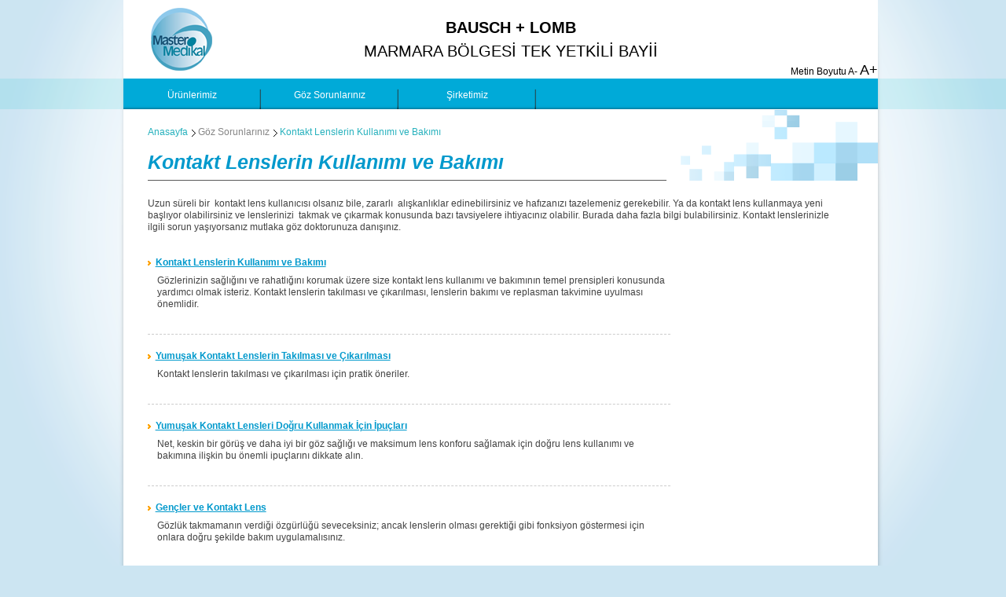

--- FILE ---
content_type: text/html; charset=utf-8
request_url: http://mastermedikal.com/kontakt-lenslerin-kullanimi.aspx
body_size: 47825
content:


<!DOCTYPE html>

<html xmlns="http://www.w3.org/1999/xhtml">
<head><title>
	Kontakt Lenslerin Kullanımı - Master Medikal
</title><meta http-equiv="Content-type" content="text/html;charset=UTF-8" /><link href="JC/styles.css" rel="stylesheet" type="text/css" media="all" />

    <link href="JC/styles(1).css" rel="stylesheet" type="text/css"media="all" />
    
    <script src="JC/jquery-1.7.2.min.js" type="text/javascript"></script>

    <script src="JC/jquery.fancybox-1.3.4.min.js" type="text/javascript"></script>

    <script src="JC/jquery.easing.1.2.js" type="text/javascript"></script>

    <script src="JC/jquery.masonry.min.js" type="text/javascript"></script>

    <script src="JC/jquery.jcarousel.min.js" type="text/javascript"></script>

    <script src="JC/jquery.blockUI.js" type="text/javascript"></script>

    <script src="JC/slides.min.jquery.js" type="text/javascript"></script>

    <script src="JC/baulmb.main.js" type="text/javascript"></script>

    <script src="JC/responsive.js" type="text/javascript"></script>

    <!--[if lt IE 9]>
        <script src="/includes/js/html5.js"></script>
    <![endif]-->
    <!--[if IE 9]>
        <link rel="Stylesheet" type="text/css" href="/includes/css/ie9.css" />
     <![endif]-->
    <!--[if IE 8]>
        <link rel="Stylesheet" type="text/css" href="/includes/css/ie8.css" />
     <![endif]-->
    <!--[if IE 7]>
		    <link rel="Stylesheet" type="text/css" href="/includes/css/ie7.css" />
    <![endif]-->

    <link href="JC/VisitorIdentification.css" rel="stylesheet" type="text/css" /><link href="JC/sitetheme.css" rel="stylesheet" type="text/css" media="all" />
    
</head>
<body>
    <script>
        (function (i, s, o, g, r, a, m) {
            i['GoogleAnalyticsObject'] = r; i[r] = i[r] || function () {
                (i[r].q = i[r].q || []).push(arguments)
            }, i[r].l = 1 * new Date(); a = s.createElement(o),
            m = s.getElementsByTagName(o)[0]; a.async = 1; a.src = g; m.parentNode.insertBefore(a, m)
        })(window, document, 'script', '//www.google-analytics.com/analytics.js', 'ga');

        ga('create', 'UA-45892783-3', 'mastermedikal.com');
        ga('send', 'pageview');

    </script>

    <form method="post" action="./Default.aspx" id="form1">
<div class="aspNetHidden">
<input type="hidden" name="__VIEWSTATE" id="__VIEWSTATE" value="ycrk0uLdW2reBw5XUILONA1BfBQZPxflUL+nc7sHZOD0WJpio0FeN+ULH//baiPX1O5FvEUkebVLjK0vg/feYRyYryWOND/k8fx1+ni/pP3qfuwdo4UBl3RUl4UbRa0BW000O2jaE310N/s4Wilghg==" />
</div>

<div class="aspNetHidden">

	<input type="hidden" name="__VIEWSTATEGENERATOR" id="__VIEWSTATEGENERATOR" value="CA0B0334" />
</div>
    <div>
        


        <div id="bgHorizontal">
            <div id="container" class="clearfix">
                <header>
                    <div id="logoSubNavWrapper">
                        

                        <div class="logo">
                            <a href="/"><img src="JC/Master-Medikal-Logo.png" id="SiteLogoImg" alt="Master Medikal Logo" /></a>
                        </div>

                        <div class="HSpot">
                            <b>BAUSCH + LOMB</b><br /> 
                            MARMARA BÖLGESİ TEK YETKİLİ BAYİİ
                        </div>

                        <div class="fontHeader">
                            <span>Metin Boyutu</span>
                            <a class="decreaseFont">A-</a> 
                            <a class="increaseFont">A+</a>
                        </div>
                    </div>

                    

                    <div id="navSearchBar" class="navSearchBar">
                        <script type="text/javascript">
                            var activeTab = '';
                            var activePanel = '';
                        </script>

                        <nav id="mainNav">
                            <ul>

                                <li id="tab-75f9c03c-96d5-4ee3-89fa-2bd3564f748b" class=" notset">
                                    <a class="menu1" href="/">
                                        <div class="mainNav-content">
                                            Ürünlerimiz
                                        </div>
                                    </a>

                                </li>

                                <li id="tab-4cf40bd8-b32f-4194-9c3a-30258537eedd" class=" notset">
                                    <a class="menu2" href="goz-sorunlariniz.aspx">
                                        <div class="mainNav-content">
                                            Göz Sorunlarınız
                                        </div>
                                    </a>

                                </li>

                                

                                <li id="tab-0263f17e-45df-499c-84f6-87f7caed35bf" class=" notset">
                                    <a class="menu3" href="/sirketimiz/">
                                        <div class="mainNav-content">
                                            Şirketimiz
                                        </div>
                                    </a>
                                </li>

                                <li class="psuedoLi"></li>
                            </ul>
                        </nav>


                        <div id="panelBg">
                            <script type="text/javascript">
                                document.getElementById("panelBg").style.display = "none";
                            </script>
                            <div id="panelBgBtm">
                                <div id="panelBgTop">
                                    <div id="panelNav">


                                        <div class="menu menu1-Panel" style='display: none;'>
                                            <ul>
                                                <li id="panel-6db10cb1-370e-4b25-8ffb-416f94ccd5e7" class=" notset">
                                                    <a href='/kontakt-lensler.aspx' class="menu1-sub1" id="panalNav_menu_6db10cb1-370e-4b25-8ffb-416f94ccd5e7">
                                                        <div>Kontakt Lensler</div>
                                                    </a>
                                                </li>

                                                <li id="panel-db997340-780a-4879-9adb-3b770e8af37b" class=" notset">
                                                    <a href='/kontakt-lens-bakimi.aspx' class="menu1-sub2" id="panalNav_menu_db997340-780a-4879-9adb-3b770e8af37b">
                                                        <div>Kontakt Lens Bakımı</div>
                                                    </a>
                                                </li>

                                                
                                            </ul>
                                        </div>

                                        <div class="menu menu2-Panel" style='display: none;'>
                                            <ul>
                                                <li id="panel-d4769a1e-260f-4198-9f2e-b74c5b812aa5" class=" notset">
                                                    <a href='gorus-duzeltme.aspx' class="menu2-sub1" id="panalNav_menu_d4769a1e-260f-4198-9f2e-b74c5b812aa5">
                                                        <div>Görüş Düzeltme</div>
                                                    </a>
                                                </li>

                                                <li id="panel-46ce65e9-fec4-4bd5-8df1-916972ba5343" class=" notset">
                                                    <a href='goz-enfeksiyonlari-ve-iritasyon.aspx' class="menu2-sub2" id="panalNav_menu_46ce65e9-fec4-4bd5-8df1-916972ba5343">
                                                        <div>Göz Enfeksiyonları ve İritasyon</div>
                                                    </a>
                                                </li>

                                                <li id="panel-e210421b-ebd5-4046-962a-dea42317020a" class=" notset">
                                                    <a href='hastaliklar-ve-rahatsizliklar.aspx' class="menu2-sub3" id="panalNav_menu_e210421b-ebd5-4046-962a-dea42317020a">
                                                        <div>Hastalıklar ve Rahatsızlıklar</div>
                                                    </a>
                                                </li>

                                                <li id="panel-d12e021e-a4ea-4530-8013-07a5d9fffe2b" class=" notset">
                                                    <a href='goz-yaralanmalari.aspx' class="menu2-sub4" id="panalNav_menu_d12e021e-a4ea-4530-8013-07a5d9fffe2b">
                                                        <div>Göz Yaralanmaları</div>
                                                    </a>
                                                </li>

                                                <li id="panel-923694d4-6af0-4b8b-b07c-bd3d56045a76" class=" notset">
                                                    <a href='kronik-hastaliklar.aspx' class="menu2-sub5" id="panalNav_menu_923694d4-6af0-4b8b-b07c-bd3d56045a76">
                                                        <div>Kronik Hastalıklar</div>
                                                    </a>
                                                </li>

                                                <li id="panel-2d210d17-f66b-4192-aecc-ce84ca945a19" class=" notset">
                                                    <a href='kontakt-lenslerin-kullanimi.aspx' class="menu2-sub6" id="panalNav_menu_2d210d17-f66b-4192-aecc-ce84ca945a19">
                                                        <div>Kontakt Lenslerin Kullanımı ve Bakımı</div>
                                                    </a>
                                                </li>
                                            </ul>
                                        </div>

                                        <div class="menu menu3-Panel" style='display: none;'>
                                            <ul>
                                                
                                                <li class="directlink notset">
                                                    <a href='iletisim.aspx' class="menu3-sub6">
                                                        <div>İletişim</div>
                                                    </a>
                                                </li>
                                            </ul>
                                        </div>
                                    </div>


                                    <div id="subPanelNav">
                                        <div class="menu-sub menu1-sub1-Panel" style='display: none;'>
                                            <ul class="columns">
                                                <li class="landing">
                                                    <a class="blue" href='yakini-gorememe-ve-uzagi-gorememe-icin-kontakt-lensler.aspx'>Yakını Görememe ve Uzağı Görememe İçin Kontakt Lensler</a>

                                                    <ul class="subtier">
                                                        <li class=" notset"><a href='purevision2-hd.aspx' id="subPanel_menu2_4558b5ed-bae9-4f50-8793-03939c919e9b">PureVision 2 HD</a></li>

                                                        <li class=" notset"><a href='purevision.aspx' id="subPanel_menu2_7e216b57-7839-443c-b4ed-9cceb071dc29">PureVision</a></li>

                                                        <li class=" notset"><a href='soflens-gunluk-tek-kullanimlik.aspx' id="subPanel_menu2_36e4df13-830c-48b4-81af-4761ccafce18">SofLens Günlük Tek Kullanımlık</a></li>

                                                        <li class=" notset"><a href='soflens-38.aspx' id="subPanel_menu2_bba0931b-13fe-47e3-9ebd-471d2ee888e4">SofLens38</a></li>

                                                        <li class=" notset"><a href='soflens-59.aspx' id="subPanel_menu2_b8bcc052-35ff-400b-b921-070e50c2bb4b">SofLens59</a></li>

                                                        <li class=" notset"><a href='soflens-star-colors.aspx' id="subPanel_menu2_54710041-0e56-4411-be55-e35ed1c76e13">SofLens StarColors</a></li>

                                                        <li class=" notset"><a href='optima-natural-look.aspx' id="subPanel_menu2_19c7b75f-79dd-4497-8dcc-bf0a4fb62cd9">Optima Natural Look</a></li>
                                                    </ul>

                                                </li>

                                                <li class="landing">
                                                    <a class="blue" id="subPanel_menu1_f2214829-6e72-41de-ae7a-2c8dcc074676" href='astigmatizm-icin-kontakt-lensler.aspx'>Astigmatizm İçin Kontakt Lensler</a>

                                                    <ul class="subtier">
                                                        <li class=" notset"><a href='purevision2-hd-for-astigmatism.aspx' id="subPanel_menu2_cc3d1eb7-00bf-4061-a467-2fb999222931">PureVision2 For Astigmatism</a></li>

                                                        <li class=" notset"><a href='soflens-for-astigmatism-gunluk-tek-kullanimlik-torik.aspx' id="subPanel_menu2_21c79a94-c4d0-49cb-b473-538c7acb10d7">SofLens for Astigmatism Günlük Tek Kullanımlık Torik</a></li>

                                                        <li class=" notset"><a href='soflens-for-astigmatism-torik-kontakt-lensler.aspx' id="subPanel_menu2_a08985dd-e66a-4fa5-b0d2-13b4c982f847">SofLens for Astigmatism Torik </a></li>
                                                    </ul>

                                                </li>

                                                <li class="landing">
                                                    <a class="blue" id="subPanel_menu1_0f529d92-c8ba-4161-9dab-c5e747abfad6" href='presbiyopi-icin-kontakt-lensler.aspx'>Presbiyopi İçin Kontakt Lensler</a>

                                                    <ul class="subtier">
                                                        <li class=" notset"><a href='purevision-multi-focal.aspx' id="subPanel_menu2_c5c9ca7c-df75-4021-ba93-c2fd110233d8">PureVision Multi-Focal</a></li>

                                                        <li class=" notset"><a href='soflens-multi-focal.aspx' id="subPanel_menu2_f934c11e-a7f7-4c45-8a16-9f3d02b60ee2">Soflens Multi-Focal</a></li>
                                                    </ul>

                                                </li>

                                                <li class="landing">
                                                    <a class="blue" id="subPanel_menu1_cbfffd5a-2df2-4a0e-8158-108266ddf7ee" href='katarakt-hastalari-icin-kontakt-lensler.aspx'>Katarakt Hastaları İçin Kontakt Lensler</a>

                                                    <ul class="subtier">
                                                        <li class=" notset"><a href='silsoft-ve-silsoft-super-plus-kontakt-lensler.aspx' id="subPanel_menu2_bd5887be-27fa-49c1-bf60-a9d58f0bf6ab">SilSoft ve SilSoft Super Plus </a></li>
                                                    </ul>

                                                </li>
                                            </ul>
                                        </div>

                                        <div class="menu-sub menu1-sub2-Panel" style='display: none;'>
                                            <ul class="columns">
                                                <li class="landing">
                                                    <a class="blue" id="subPanel_menu1_8537cee1-f65d-4fa4-96e1-e1cc6f4c7e58" href='cok-amacli-yumusak-lens-solusyonlari.aspx'>Çok Amaçlı Yumuşak Lens Solüsyonları</a>

                                                    <ul class="subtier">
                                                        <li class=" notset"><a href='biotrue-cok-amacli-solusyon.aspx' id="subPanel_menu2_23c0fb7c-57bc-444c-a5e4-8e7e8ffe1249">Biotrue Çok Amaçlı Solüsyon</a></li>

                                                        <li class=" notset"><a href='renu-mps.aspx' id="subPanel_menu2_1439ca10-455d-4400-a246-89def3f8662f">ReNu MPS</a></li>

                                                        <li class=" notset"><a href='renu-multiplus-cok-amacli-solusyon.aspx' id="subPanel_menu2_0afdf941-4b33-4ce9-b7dd-e987bc98c9e0">ReNu MultiPlus Çok Amaçlı Solüsyon</a></li>
                                                    </ul>

                                                </li>

                                                <li class="landing">
                                                    <a class="blue" id="subPanel_menu1_ad0ecbfb-2843-4fa6-bf9e-d8b966adda1e" href='gaz-gecirimli-cok-amacli-solusyonlar.aspx'>Gaz Geçirimli Çok Amaçlı Solüsyonlar</a>

                                                    <ul class="subtier">
                                                        <li class=" notset"><a href='boston-simplus-multi-action-solusyon.aspx' id="subPanel_menu2_3bc6da25-f07d-4021-b50a-a5076170f561">Boston Simplus Multi-Action Solüsyon</a></li>
                                                    </ul>

                                                </li>
                                            </ul>
                                        </div>

                                        

                                        

                                        <div class="menu-sub menu1-sub5-Panel" style='display: none;'>
                                            <ul class="columns">
                                                <li class="landing">
                                                    <a class="blue" id="subPanel_menu1_a787492e-77f5-45e3-8b6a-9192efc8ed74" href='/receteli-urunler/carteol-1.aspx'>Carteol;LP %1 Uzun Etkili Göz Damlası</a>
                                                </li>

                                                <li class="landing">
                                                    <a class="blue" id="subPanel_menu1_3b7b1615-8cf1-4983-a378-b208e7c798c4" href='/receteli-urunler/carteol-2.aspx'>Carteol LP %2 Uzun Etkili Göz Damlası</a>
                                                </li>

                                                <li class="landing">
                                                    <a class="blue" id="subPanel_menu1_4311ccc0-9d42-4353-9d26-c09cba14a1d7" href='/receteli-urunler/indocolir.aspx'>Indocolir %0.1 Göz Damlası</a>
                                                </li>

                                                <li class="landing">
                                                    <a class="blue" id="subPanel_menu1_4e4cb2c7-3aa2-4010-9650-c95cf7ff60e5" href='/receteli-urunler/lipotears.aspx'>Lipotears % 0.2 Oftalmik Jel</a>
                                                </li>

                                                <li class="landing">
                                                    <a class="blue" id="subPanel_menu1_2039cb7f-2962-40cf-af5b-56f14cb584db" href='/receteli-urunler/lotemax.aspx'>Lotemax % 0.5 Steril Oftalmik Süspansiyon</a>
                                                </li>

                                                <li class="landing">
                                                    <a class="blue" id="subPanel_menu1_6437ac92-373b-4a54-918c-11bb0f726033" href='/receteli-urunler/zylet.aspx'>Zylet Oftalmik Süspansiyon</a>
                                                </li>
                                            </ul>
                                        </div>

                                        <div class="menu-sub menu2-sub1-Panel" style='display: none;'>
                                            <ul class="columns">
                                                <li class="landing">
                                                    <a class="blue" id="subPanel_menu1_2b81feaa-fe9c-4310-a897-66b16d00024a" href='uzagi-gorememe-miyopi.aspx'>Uzağı Görememe (Miyopi)</a>
                                                </li>

                                                <li class="landing">
                                                    <a class="blue" id="subPanel_menu1_8e9273ca-c819-4520-a36a-cff5fdeafd87" href='yakini-gorememe-hipermetropi.aspx'>Yakını Görememe&nbsp;(Hipermetropi)</a>
                                                </li>

                                                <li class="landing">
                                                    <a class="blue" id="subPanel_menu1_b8e7fbc5-e3a1-461e-b82b-b3efdef2482e" href='astigmatizm.aspx'>Astigmatizm</a>
                                                </li>

                                                <li class="landing">
                                                    <a class="blue" id="subPanel_menu1_cd0ac2f3-d439-40be-98c0-38039806e7a8" href='presbiyopi.aspx'>Presbiyopi</a>
                                                </li>
                                            </ul>
                                        </div>

                                        <div class="menu-sub menu2-sub2-Panel" style='display: none;'>
                                            <ul class="columns">
                                                <li class="landing">
                                                    <a class="blue" id="subPanel_menu1_c0d71d8a-7e84-4a25-9772-62bfc4907dd6" href='alerjiler.aspx'>Alerjiler</a>
                                                </li>

                                                <li class="landing">
                                                    <a class="blue" id="subPanel_menu1_c9fd6184-458b-43ad-a012-48bde3583712" href='arpacik.aspx'>Arpacık</a>
                                                </li>

                                                <li class="landing">
                                                    <a class="blue" id="subPanel_menu1_e52fbcac-25a2-45d7-89cd-39ec02bb755a" href='bilgisayar-gorus-sendromu.aspx'>Bilgisayar Görüş Sendromu</a>
                                                </li>

                                                <li class="landing">
                                                    <a class="blue" id="subPanel_menu1_62b8b848-629f-4091-8930-935acc6e2660" href='enfekte-gozyasi-kanali.aspx'>Enfekte Gözyaşı Kanalları</a>
                                                </li>

                                                <li class="landing">
                                                    <a class="blue" id="subPanel_menu1_164db8c8-90c0-430e-8475-01121440c2fe" href='goz-kapaginda-iritasyon.aspx'>Göz Kapağında İritasyon</a>
                                                </li>

                                                <li class="landing">
                                                    <a class="blue" id="subPanel_menu1_253c1766-ad06-4548-9c0d-dc061a48b83c" href='goz-kurulugu.aspx'>Göz Kuruluğu</a>
                                                </li>

                                                <li class="landing">
                                                    <a class="blue" id="subPanel_menu1_2fb9049c-eb6d-47a8-a431-777ed9cc2731" href='goz-sulanmasi.aspx'>Göz Sulanması</a>
                                                </li>

                                                <li class="landing">
                                                    <a class="blue" id="subPanel_menu1_af1ce13a-91ec-4574-8b96-838c85fc4d2d" href='goz-yorgunlugu.aspx'>Göz Yorgunluğu</a>
                                                </li>

                                                <li class="landing">
                                                    <a class="blue" id="subPanel_menu1_65487bad-3a77-4947-8537-849ff7a0d49b" href='konjonktivit.aspx'>Konjonktivit</a>
                                                </li>

                                                <li class="landing">
                                                    <a class="blue" id="subPanel_menu1_62e59ba2-0c1d-46a8-9b5e-e9adac7f44d0" href='kontakt-lens-rahatsizligi.aspx'>Kontakt Lens Rahatsızlığı</a>
                                                </li>

                                                <li class="landing">
                                                    <a class="blue" id="subPanel_menu1_54e602c7-a176-4c81-87ee-392d0df05264" href='yabanci-cisimler-goz-iritanlari.aspx'>Yabancı Cisimler / Göz İritanları</a>
                                                </li>
                                            </ul>
                                        </div>

                                        <div class="menu-sub menu2-sub3-Panel" style='display: none;'>
                                            <ul class="columns">
                                                <li class="landing">
                                                    <a class="blue" id="subPanel_menu1_a9b847d6-1c0f-4f9f-ad11-1931741bea2e" href='yasa-bagli-makula-dejenerasyonu.aspx'>Yaşa Bağlı Maküla Dejenerasyonu</a>

                                                    <ul class="subtier">
                                                        <li class=" notset"><a href='yasa-bagli-makula-dejenerasyonu-risk-faktorleri.aspx' id="subPanel_menu2_16c320dc-a118-47d4-b704-048b176b1ab6">Yaşa Bağlı Maküla Dejenerasyonu Risk Faktörleri</a></li>
                                                    </ul>

                                                </li>

                                                <li class="landing">
                                                    <a class="blue" id="subPanel_menu1_c43737b3-4259-48a6-b295-de594d94cd20" href='firlak-goz.aspx'>Fırlak Göz</a>
                                                </li>

                                                <li class="landing">
                                                    <a class="blue" id="subPanel_menu1_019c750d-8f25-4cac-b2c3-6faa929f8c6c" href='katarakt.aspx'>Katarakt</a>
                                                </li>

                                                <li class="landing">
                                                    <a class="blue" id="subPanel_menu1_8604a133-f82c-486d-b4a2-1537b69f01dd" href='bebeklerde-katarakt.aspx'>Bebeklerde Katarakt</a>
                                                </li>

                                                <li class="landing">
                                                    <a class="blue" id="subPanel_menu1_7fb6c946-bfe5-404b-8943-b4c6b0b07086" href='sitomegalovirus-retiniti.aspx'>Sitomegalovirüs Retiniti</a>
                                                </li>

                                                <li class="landing">
                                                    <a class="blue" id="subPanel_menu1_31d8717d-1644-42c8-bac3-be7d6fd4c3d9" href='renk-korlugu.aspx'>Renk Körlüğü</a>
                                                </li>

                                                <li class="landing">
                                                    <a class="blue" id="subPanel_menu1_7f0aa7dd-049a-40a8-b76e-c812e7c18224" href='sasilik.aspx'>Şaşılık</a>
                                                </li>

                                                <li class="landing">
                                                    <a class="blue" id="subPanel_menu1_bcb12e2c-6132-4fe0-8fee-ca15746eb11c" href='diyabetik-makula-odemi.aspx'>Diyabetik Maküla Ödemi</a>
                                                </li>

                                                <li class="landing">
                                                    <a class="blue" id="subPanel_menu1_39a72358-5ee5-4a2a-b0c1-2f26305b8c53" href='gozde-ucusan-cisimler-ve-gozde-parlama.aspx'>Gözde Uçuşan Cisimler ve Gözde Parlama</a>
                                                </li>

                                                <li class="landing">
                                                    <a class="blue" id="subPanel_menu1_32458c67-4813-490b-bc4a-ce0e8975ef2c" href='goz-kapaginda-segirme.aspx'>Göz Kapağında Seğirme</a>
                                                </li>

                                                <li class="landing">
                                                    <a class="blue" id="subPanel_menu1_b6e29613-46a7-4bb4-af1c-e87142c6b2b0" href='glokom.aspx'>Glokom</a>
                                                </li>

                                                <li class="landing">
                                                    <a class="blue" id="subPanel_menu1_743cec3b-b464-43c2-8211-98eeffacc64a" href='keratokonus.aspx'>Keratokonus</a>
                                                </li>

                                                <li class="landing">
                                                    <a class="blue" id="subPanel_menu1_1c2e04cb-adea-4860-b076-ee16bdbfe56b" href='goz-tembelligi.aspx'>Göz Tembelliği</a>
                                                </li>

                                                <li class="landing">
                                                    <a class="blue" id="subPanel_menu1_85f1fd8f-8976-4078-acfd-77c75430be03" href='az-gorme.aspx'>Az Görme</a>
                                                </li>

                                                <li class="landing">
                                                    <a class="blue" id="subPanel_menu1_5df062f4-7210-42c3-a502-56bc5b032144" href='okuler-hipertansiyon.aspx'>Oküler Hipertansiyon</a>
                                                </li>

                                                <li class="landing">
                                                    <a class="blue" id="subPanel_menu1_ea44ce22-9e31-4425-837d-3445e76e9136" href='retina-yirtilmasi.aspx'>Retina Yırtılması</a>
                                                </li>

                                                <li class="landing">
                                                    <a class="blue" id="subPanel_menu1_6a7e7d99-7842-4257-81dd-18ac5fbaef2a" href='uveit.aspx'>Üveit</a>
                                                </li>
                                            </ul>
                                        </div>

                                        <div class="menu-sub menu2-sub4-Panel" style='display: none;'>
                                            <ul class="columns">
                                                <li class="landing">
                                                    <a class="blue" id="subPanel_menu1_e63ded4c-db7c-4a10-a463-676ff04c038f" href='goz-travmasi.aspx'>Göz Travması</a>
                                                </li>

                                                <li class="landing">
                                                    <a class="blue" id="subPanel_menu1_14e1b7a7-3872-4175-880f-bb77a2c3009c" href='gozde-kimyasal-yanik.aspx'>Gözde Kimyasal Yanık</a>
                                                </li>

                                                <li class="landing">
                                                    <a class="blue" id="subPanel_menu1_2bf0ed5f-5f29-442b-8321-96f0a443ff5f" href='yabanci-cisimler-goz-iritanlari-2.aspx'>Yabancı Cisimler / Göz İritanları</a>
                                                </li>
                                            </ul>
                                        </div>

                                        <div class="menu-sub menu2-sub5-Panel" style='display: none;'>
                                            <ul class="columns">
                                                <li class="landing">
                                                    <a class="blue" id="subPanel_menu1_4f754a5e-1e8c-42fc-90df-5d1be66de012" href='bell-palsisi.aspx'>Bell Palsisi</a>
                                                </li>

                                                <li class="landing">
                                                    <a class="blue" id="subPanel_menu1_cd07bafc-85f6-453a-bdb0-eb7959728bac" href='diyabete-bagli-goz-sorunlari.aspx'>Diyabet</a>
                                                </li>

                                                <li class="landing">
                                                    <a class="blue" id="subPanel_menu1_574e0241-3460-4019-bcc5-6cfaca32600a" href='graves-hastaligi.aspx'>Graves Hastalığı</a>
                                                </li>

                                                <li class="landing">
                                                    <a class="blue" id="subPanel_menu1_d1c52ecb-d179-4ea8-bc94-9123406ae52f" href='romatoid-artrite-bagli-goz-sorunlari.aspx'>Romatoid Artrit</a>
                                                </li>

                                                <li class="landing">
                                                    <a class="blue" id="subPanel_menu1_7172ff5f-d79b-441d-a745-5ec0fa4d8018" href='sjogren-sendromu.aspx'>Sjögren Sendromu</a>
                                                </li>
                                            </ul>
                                        </div>

                                        <div class="menu-sub menu2-sub6-Panel" style='display: none;'>
                                            <ul class="columns">
                                                <li class="landing">
                                                    <a class="blue" id="subPanel_menu1_4c6b7d3f-32a7-4315-b162-7406bf72f827" href='kontakt-lens-kullanimi-ve-bakimi.aspx'>Kontakt Lenslerin Kullanımı ve Bakımı</a>
                                                </li>

                                                <li class="landing">
                                                    <a class="blue" id="subPanel_menu1_8d98a66d-e716-435a-b896-b313b0724d73" href='yumusak-kontakt-lenslerin-takilmasi-ve-cikarilmasi.aspx'>Yumuşak Kontakt Lenslerin Takılması ve Çıkarılması</a>
                                                </li>

                                                <li class="landing">
                                                    <a class="blue" id="subPanel_menu1_6c1ccad8-c54d-4a7d-9f47-96fe56c54229" href='yumusak-kontakt-lensleri-dogru-kullanmak-icin-ipuclari.aspx'>Yumuşak Kontakt Lensleri Doğru Kullanmak İçin İpuçları</a>
                                                </li>

                                                <li class="landing">
                                                    <a class="blue" id="subPanel_menu1_8d9e531d-6cda-4c23-9b94-5320df74165e" href='gencler-ve-kontakt-lensler.aspx'>Gençler ve Kontakt Lens</a>
                                                </li>
                                            </ul>
                                        </div>



                                        <div class="menu-sub menu3-sub1-Panel" style='display: none;'>
                                            <ul class="columns">
                                                <li class="landing">
                                                    <a class="blue" id="subPanel_menu1_dccea876-2dca-447e-aaa9-9e22f17d11b5" href='/sirketimiz/bausch-and-lomb-hakkinda/bausch-and-lomb-hikayesi.aspx'>Bausch + Lomb Hikayesi</a>
                                                </li>
                                            </ul>
                                        </div>

                                        <div class="menu-sub menu3-sub2-Panel" style='display: none;'>
                                        </div>

                                        <div class="menu-sub menu3-sub3-Panel" style='display: none;'>
                                            <ul class="columns">
                                                <li class="landing">
                                                    <a class="blue" id="subPanel_menu1_6d7121cf-fcaf-4742-aa07-79f8ce2b1759" href='/sirketimiz/haber-odasi/medya-kontaktlari.aspx'>Medya Kontaktları</a>
                                                </li>

                                                <li class="landing">
                                                    <a class="blue" id="subPanel_menu1_be2b8154-6f22-4433-a858-9db5d065261f" href='/sirketimiz/haber-odasi/ben-organlarımı-bağışladım-peki-ya-siz.aspx'>Ben organlarımı bağışladım. Peki ya siz?</a>
                                                </li>

                                                <li class="landing">
                                                    <a class="blue" id="subPanel_menu1_9ee9f47a-2757-4791-9aa7-9e8c2ee8ecfb" href='/sirketimiz/haber-odasi/pediatrik-katarakt-girişimi.aspx'>Pediatrik Katarakt Girişimi</a>
                                                </li>

                                                <li class="landing">
                                                    <a class="blue" id="subPanel_menu1_fe30aa08-c136-476b-b85c-88519a689500" href='/sirketimiz/haber-odasi/daha-iyi-gör-daha-iyi-yaşa.aspx'>Daha İyi Gör. Daha İyi Yaşa</a>
                                                </li>

                                                <li class="landing">
                                                    <a class="blue" id="subPanel_menu1_90163050-00e9-41dd-9b84-b81e42992a1a" href='/sirketimiz/haber-odasi/cerrahi-imalat.aspx'>Cerrahi İmalat</a>
                                                </li>
                                            </ul>
                                        </div>

                                        <div class="menu-sub menu3-sub4-Panel" style='display: none;'>
                                            <ul class="columns">
                                                <li class="landing">
                                                    <a class="blue" id="subPanel_menu1_24e4ff94-6dd6-43af-8fa2-0039615c1c95" href='/sirketimiz/kariyer/hak-ve-olanaklar.aspx'>Hak ve Olanaklar</a>
                                                </li>

                                                <li class="landing">
                                                    <a class="blue" id="subPanel_menu1_e60cabad-843b-4e05-93f7-422e1409110f" href='/sirketimiz/kariyer/kultur.aspx'>Kültür</a>
                                                </li>
                                            </ul>
                                        </div>

                                        <div class="menu-sub menu3-sub5-Panel" style='display: none;'>
                                        </div>

                                        <div class="menu-sub menu3-sub6-Panel" style='display: none;'>
                                        </div>
                                    </div>
                                </div>
                            </div>
                        </div>
                    </div>
                </header>

                
                
                
    



    




    



    

    

    



    



    



    


    
    
    



    



    



    



    



    



    



    



    



    



    



    



    
        
    

    



    



    



    



    



    



    



    



    



    



    



    



    



    



    



    



    



    



    



    



    



    



    



    



    



    



    



    



    



    



    



    



    



    



    



    



    



    



    



    



    



    


    



    



    



    



    



    



    



    



    



    



    



    



    



    <div id="ContentPlaceHolder1_Pn_kontakt_lenslerin_kullanimi">
	
        <div id="contentWrapper">

            <div id="contentHeader">
                <ul id="breadcrumb">
                    <li><a href="/">Anasayfa</a></li>
                    <li><a href="goz-sorunlariniz.aspx">Göz Sorunlarınız</a></li>
                    <li>Kontakt Lenslerin Kullanımı ve Bakımı</li>
                </ul>
                <h1><em>Kontakt Lenslerin Kullanımı ve Bakımı</em></h1>
            </div>
            <div id="contentHolder">
                <div id="contentSubHolder">
                    <div id="content" class="normal textsize">
                        <div class="sst">
                        </div>

                        <p>Uzun süreli bir &nbsp;kontakt lens kullanıcısı olsanız bile, zararlı &nbsp;alışkanlıklar edinebilirsiniz ve hafızanızı tazelemeniz gerekebilir. Ya da kontakt lens kullanmaya yeni başlıyor olabilirsiniz ve lenslerinizi &nbsp;takmak ve çıkarmak konusunda bazı tavsiyelere ihtiyacınız olabilir. Burada daha fazla bilgi bulabilirsiniz. Kontakt lenslerinizle ilgili sorun yaşıyorsanız mutlaka göz doktorunuza danışınız.</p>

                        <div class="SummaryList">

                            <div class="listPage">

                                <a href="kontakt-lens-kullanimi-ve-bakimi.aspx"></a>

                                <h6>
                                    <a href="kontakt-lens-kullanimi-ve-bakimi.aspx">Kontakt Lenslerin Kullanımı ve Bakımı
                                    </a>
                                </h6>
                                <div>
                                    Gözlerinizin sağlığını ve rahatlığını korumak üzere size kontakt lens kullanımı ve bakımının temel prensipleri konusunda yardımcı olmak isteriz. Kontakt lenslerin takılması ve çıkarılması, lenslerin bakımı ve replasman takvimine uyulması önemlidir.
                                </div>
                            </div>

                            <div class="listPage">

                                <a href="yumusak-kontakt-lenslerin-takilmasi-ve-cikarilmasi.aspx"></a>

                                <h6>
                                    <a href="yumusak-kontakt-lenslerin-takilmasi-ve-cikarilmasi.aspx">Yumuşak Kontakt Lenslerin Takılması ve Çıkarılması
                                    </a>
                                </h6>
                                <div>
                                    Kontakt lenslerin takılması ve çıkarılması için pratik öneriler.
                                </div>
                            </div>

                            <div class="listPage">

                                <a href="yumusak-kontakt-lensleri-dogru-kullanmak-icin-ipuclari.aspx"></a>

                                <h6>
                                    <a href="yumusak-kontakt-lensleri-dogru-kullanmak-icin-ipuclari.aspx">Yumuşak Kontakt Lensleri Doğru Kullanmak İçin İpuçları
                                    </a>
                                </h6>
                                <div>
                                    Net, keskin bir görüş ve daha iyi bir göz sağlığı ve maksimum lens konforu sağlamak için doğru lens kullanımı ve bakımına ilişkin bu önemli ipuçlarını dikkate alın.
                                </div>
                            </div>

                            <div class="listPage">

                                <a href="gencler-ve-kontakt-lensler.aspx"></a>

                                <h6>
                                    <a href="gencler-ve-kontakt-lensler.aspx">Gençler ve Kontakt Lens
                                    </a>
                                </h6>
                                <div>
                                    Gözlük takmamanın verdiği özgürlüğü seveceksiniz; ancak lenslerin olması gerektiği gibi fonksiyon göstermesi için onlara doğru şekilde bakım uygulamalısınız.
                                </div>
                            </div>

                        </div>
                        <div style="clear: both;"></div>



                    </div>


                </div>
            </div>
        </div>
    
</div>



    



    



    



    

                


                <footer class="textsize">
                    <div id="separator">
                        <div class="GutterTopBtm ">
                            <h6>Görüş ve Göz Sağlığı</h6>
                            <ul>
                                <li><a href="goz-enfeksiyonlari-ve-iritasyon.aspx">Göz Enfeksiyonları ve İritasyon</a></li>
                                <li><a href="hastaliklar-ve-rahatsizliklar.aspx">Hastalıklar ve Rahatsızlıklar</a></li>
                                <li><a href="kontakt-lens-kullanimi-ve-bakimi.aspx">Kontakt Lenslerin Kullanımı ve Bakımı</a></li>
                                <li><a href="goz-kurulugu.aspx">Göz Kuruluğu</a></li>
                            </ul>
                        </div>
                        <div class="GutterTopBtm divider">
                            <h6>Ürünler</h6>
                            <ul>
                                <li><a href="purevision2-hd.aspx">PureVision 2 HD</a></li>
                                <li><a href="biotrue-cok-amacli-solusyon.aspx">Biotrue Çok Amaçlı Solüsyon</a></li>
                                
                            </ul>
                        </div>
                        <div class="GutterTopBtm divider">
                            <h6>Tüketici Desteği</h6>
                            <ul><li><a href="iletisim.aspx">İletişim</a></li>
                                
                            </ul>
                        </div>
                        
                    </div>
                    <div id="copyright">
                        <p>&copy; 2013 - 2026 Master Medikal.</p>
                        
                    </div>
                </footer>

            </div>
        </div>

    </div>
    </form>
</body>
</html>

--- FILE ---
content_type: text/css
request_url: http://mastermedikal.com/JC/styles.css
body_size: 113156
content:
#main .scfForm {
	color: rgb(64, 64, 64); line-height: 18px; display: none;
}
.pageeditor #main .scfForm {
	display: block;
}
.scfForm .scfSingleLineTextBorder {
	height: auto; overflow: auto;
}
.scfForm .scfTitleBorder {
	color: rgb(64, 64, 64); font-weight: normal;
}
.scfForm button {
	line-height: normal;
}
.scfForm input {
	line-height: normal;
}
.scfForm select {
	line-height: normal;
}
.scfForm textarea {
	line-height: normal;
}
.scfForm .scfDropListBorder {
	margin: 0px; padding: 8px 0px; width: 100%; height: auto; overflow: visible; clear: left; float: left; display: block; position: relative;
}
.scfForm .scfEmailBorder {
	margin: 0px; padding: 8px 0px; width: 100%; height: auto; overflow: visible; clear: left; float: left; display: block; position: relative;
}
.scfForm .scfCheckboxBorder {
	margin: 0px; padding: 8px 0px; width: 100%; height: auto; overflow: visible; clear: left; float: left; display: block; position: relative;
}
.scfForm .scfMultipleLineTextBorder {
	margin: 0px; padding: 8px 0px; width: 100%; height: auto; overflow: visible; clear: left; float: left; display: block; position: relative;
}
.scfForm .scfSingleLineTextBorder {
	margin: 0px; padding: 8px 0px; width: 100%; height: auto; overflow: visible; clear: left; float: left; display: block; position: relative;
}
.scfForm .scfPasswordBorder {
	margin: 0px; padding: 8px 0px; width: 100%; height: auto; overflow: visible; clear: left; float: left; display: block; position: relative;
}
.scfForm .scfNumberBorder {
	margin: 0px; padding: 8px 0px; width: 100%; height: auto; overflow: visible; clear: left; float: left; display: block; position: relative;
}
.scfForm .scfDatePickerBorder {
	margin: 0px; padding: 8px 0px; width: 100%; height: auto; overflow: visible; clear: left; float: left; display: block; position: relative;
}
.scfForm .scfDateBorder {
	margin: 0px; padding: 8px 0px; width: 100%; height: auto; overflow: visible; clear: left; float: left; display: block; position: relative;
}
.scfForm .scfRadioButtonListBorder {
	margin: 0px; padding: 8px 0px; width: 100%; height: auto; overflow: visible; clear: left; float: left; display: block; position: relative;
}
.scfForm .scfListBoxBorder {
	margin: 0px; padding: 8px 0px; width: 100%; height: auto; overflow: visible; clear: left; float: left; display: block; position: relative;
}
.scfForm .scfCheckBoxListBorder {
	margin: 0px; padding: 8px 0px; width: 100%; height: auto; overflow: visible; clear: left; float: left; display: block; position: relative;
}
.scfForm .scfFileUploadBorder {
	margin: 0px; padding: 8px 0px; width: 100%; height: auto; overflow: visible; clear: left; float: left; display: block; position: relative;
}
.scfForm .scfDateSelectorBorder {
	margin: 0px; padding: 8px 0px; width: 100%; height: auto; overflow: visible; clear: left; float: left; display: block; position: relative;
}
.scfForm .scfCreditCardBorder {
	margin: 0px; padding: 8px 0px; width: 100%; height: auto; overflow: visible; clear: left; float: left; display: block; position: relative;
}
.scfForm .scfConfirmPasswordBorder {
	margin: 0px; padding: 8px 0px; width: 100%; height: auto; overflow: visible; clear: left; float: left; display: block; position: relative;
}
.scfForm .scfCaptchaBorder {
	margin: 0px; padding: 8px 0px; width: 100%; height: auto; overflow: visible; clear: left; float: left; display: block; position: relative;
}
.scfForm .scfTelephoneBorder {
	margin: 0px; padding: 8px 0px; width: 100%; height: auto; overflow: visible; clear: left; float: left; display: block; position: relative;
}
.scfForm .scfSmsTelephoneBorder {
	margin: 0px; padding: 8px 0px; width: 100%; height: auto; overflow: visible; clear: left; float: left; display: block; position: relative;
}
.scfForm .scfDropListBorder {
	margin: 0px; padding: 8px 0px; width: 100%; height: auto; overflow: visible; clear: left; float: left; display: block; position: relative;
}
.scfForm .scfSectionBorderAsFieldSet {
	margin: 0px; padding: 8px 0px; width: 100%; height: auto; overflow: visible; clear: left; float: left; display: block; position: relative;
}
.scfForm .scfFooterBorder {
	margin: 0px; padding: 8px 0px; width: 100%; height: auto; overflow: visible; clear: left; float: left; display: block; position: relative;
}
.scfForm .scfEmailGeneralPanel {
	padding: 0px; width: 80%; height: auto; clear: left; float: left; position: relative;
}
.scfForm .scfMultipleLineGeneralPanel {
	padding: 0px; width: 80%; height: auto; clear: left; float: left; position: relative;
}
.scfForm .scfSingleLineGeneralPanel {
	padding: 0px; width: 80%; height: auto; clear: left; float: left; position: relative;
}
.scfForm .scfPasswordGeneralPanel {
	padding: 0px; width: 80%; height: auto; clear: left; float: left; position: relative;
}
.scfForm .scfNumberGeneralPanel {
	padding: 0px; width: 80%; height: auto; clear: left; float: left; position: relative;
}
.scfForm .scfDatePickerGeneralPanel {
	padding: 0px; width: 80%; height: auto; clear: left; float: left; position: relative;
}
.scfForm .scfDateGeneralPanel {
	padding: 0px; width: 80%; height: auto; clear: left; float: left; position: relative;
}
.scfForm .scfDateSelectorGeneralPanel {
	padding: 0px; width: 80%; height: auto; clear: left; float: left; position: relative;
}
.scfForm .scfRadioButtonListGeneralPanel {
	padding: 0px; width: 80%; height: auto; clear: left; float: left; position: relative;
}
.scfForm .scfCheckBoxListGeneralPanel {
	padding: 0px; width: 80%; height: auto; clear: left; float: left; position: relative;
}
.scfForm .scfFileUploadGeneralPanel {
	padding: 0px; width: 80%; height: auto; clear: left; float: left; position: relative;
}
.scfForm .scfCreditCardGeneralPanel {
	padding: 0px; width: 80%; height: auto; clear: left; float: left; position: relative;
}
.scfForm .scfConfirmPasswordGeneralPanel {
	padding: 0px; width: 80%; height: auto; clear: left; float: left; position: relative;
}
.scfForm .scfCaptchaGeneralPanel {
	padding: 0px; width: 80%; height: auto; clear: left; float: left; position: relative;
}
.scfForm .scfTelephoneGeneralPanel {
	padding: 0px; width: 80%; height: auto; clear: left; float: left; position: relative;
}
.scfForm .scfSmsTelephoneGeneralPanel {
	padding: 0px; width: 80%; height: auto; clear: left; float: left; position: relative;
}
.scfForm .scfListBoxGeneralPanel {
	padding: 0px; width: 80%; height: auto; clear: left; float: left; position: relative;
}
.scfForm .scfDropListGeneralPanel {
	padding: 0px; width: 80%; height: auto; clear: left; float: left; position: relative;
}
.scfForm .scfDropListGeneralPanel {
	width: auto;
}
.scfForm .scfDatePickerGeneralPanel {
	width: 50%;
}
.scfForm input[type=text] {
	width: 100%;
}
.scfForm input[type=password] {
	width: 100%;
}
.scfForm select {
	width: auto; min-width: 160px; max-width: 100%;
}
.ie scfForm select {
	width: auto !important;
}
.scfForm .scfMultipleLineGeneralPanel textarea {
	min-height: 100px; max-height: 350px; resize: vertical;
}
.scfForm .scfDropListLabel {
	padding: 0px; width: auto; color: rgb(64, 64, 64); display: inline-block; position: relative;
}
.scfForm .scfEmailLabel {
	padding: 0px; width: auto; color: rgb(64, 64, 64); display: inline-block; position: relative;
}
.scfForm .scfMultipleLineTextLabel {
	padding: 0px; width: auto; color: rgb(64, 64, 64); display: inline-block; position: relative;
}
.scfForm .scfSingleLineTextLabel {
	padding: 0px; width: auto; color: rgb(64, 64, 64); display: inline-block; position: relative;
}
.scfForm .scfPasswordLabel {
	padding: 0px; width: auto; color: rgb(64, 64, 64); display: inline-block; position: relative;
}
.scfForm .scfNumberLabel {
	padding: 0px; width: auto; color: rgb(64, 64, 64); display: inline-block; position: relative;
}
.scfForm .scfDatePickerLabel {
	padding: 0px; width: auto; color: rgb(64, 64, 64); display: inline-block; position: relative;
}
.scfForm .scfDateLabel {
	padding: 0px; width: auto; color: rgb(64, 64, 64); display: inline-block; position: relative;
}
.scfForm .scfRadioButtonListLabel {
	padding: 0px; width: auto; color: rgb(64, 64, 64); display: inline-block; position: relative;
}
.scfForm .scfCheckBoxListLabel {
	padding: 0px; width: auto; color: rgb(64, 64, 64); display: inline-block; position: relative;
}
.scfForm .scfListBoxLabel {
	padding: 0px; width: auto; color: rgb(64, 64, 64); display: inline-block; position: relative;
}
.scfForm .scfFileUploadLabel {
	padding: 0px; width: auto; color: rgb(64, 64, 64); display: inline-block; position: relative;
}
.scfForm .scfDateSelectorLabel {
	padding: 0px; width: auto; color: rgb(64, 64, 64); display: inline-block; position: relative;
}
.scfForm .scfCreditCardLabel {
	padding: 0px; width: auto; color: rgb(64, 64, 64); display: inline-block; position: relative;
}
.scfForm .scfConfirmPasswordLabel {
	padding: 0px; width: auto; color: rgb(64, 64, 64); display: inline-block; position: relative;
}
.scfForm .scfCaptchaLabel {
	padding: 0px; width: auto; color: rgb(64, 64, 64); display: inline-block; position: relative;
}
.scfForm .scfTelephoneLabel {
	padding: 0px; width: auto; color: rgb(64, 64, 64); display: inline-block; position: relative;
}
.scfForm .scfSmsTelephoneLabel {
	padding: 0px; width: auto; color: rgb(64, 64, 64); display: inline-block; position: relative;
}
.scfForm .scfCheckbox input {
	margin: 0px 5px 0px 0px; clear: none; float: left;
}
.scfForm .scfCheckBoxList input {
	margin: 0px 5px 0px 0px; clear: none; float: left;
}
.scfForm .scfRadioButtonList input {
	margin: 0px 5px 0px 0px; clear: none; float: left;
}
.scfForm .scfCheckbox label {
	width: auto; clear: none; float: left; min-width: 50%; max-width: 100%;
}
.scfForm .scfCheckBoxList label {
	width: auto; clear: none; float: left; min-width: 50%; max-width: 100%;
}
.scfForm .scfRadioButtonList label {
	width: auto; clear: none; float: left; min-width: 50%; max-width: 100%;
}
.scfForm .scfDateSelectorGeneralPanel {
	width: auto; min-width: 100%;
}
.scfForm .scfDateSelectorShortLabelDay {
	width: 110px; margin-right: 4px; float: left; min-width: 100px;
}
.scfForm .scfDateSelectorShortLabelMonth {
	width: 110px; margin-right: 4px; float: left; min-width: 100px;
}
.scfForm .scfDateSelectorShortLabelYear {
	width: 110px; margin-right: 4px; float: left; min-width: 100px;
}
.scfForm .scfDateSelectorDay {
	width: 110px; margin-right: 4px; float: left; min-width: 100px;
}
.scfForm .scfDateSelectorMonth {
	width: 110px; margin-right: 4px; float: left; min-width: 100px;
}
.scfForm .scfDateSelectorYear {
	width: 110px; margin-right: 4px; float: left; min-width: 100px;
}
.scfForm .scfFileUploadGeneralPanel .scfFileUpload {
	width: auto;
}
.scfForm .scfCheckboxUsefulInfo {
	width: auto; color: rgb(136, 136, 136); clear: left; float: left;
}
.scfForm .scfDropListUsefulInfo {
	width: auto; color: rgb(136, 136, 136); clear: left; float: left;
}
.scfForm .scfEmailUsefulInfo {
	width: auto; color: rgb(136, 136, 136); clear: left; float: left;
}
.scfForm .scfMultipleLineTextUsefulInfo {
	width: auto; color: rgb(136, 136, 136); clear: left; float: left;
}
.scfForm .scfSingleLineTextUsefulInfo {
	width: auto; color: rgb(136, 136, 136); clear: left; float: left;
}
.scfForm .scfPasswordUsefulInfo {
	width: auto; color: rgb(136, 136, 136); clear: left; float: left;
}
.scfForm .scfNumberUsefulInfo {
	width: auto; color: rgb(136, 136, 136); clear: left; float: left;
}
.scfForm .scfDatePickerUsefulInfo {
	width: auto; color: rgb(136, 136, 136); clear: left; float: left;
}
.scfForm .scfDateUsefulInfo {
	width: auto; color: rgb(136, 136, 136); clear: left; float: left;
}
.scfForm .scfRadioButtonListUsefulInfo {
	width: auto; color: rgb(136, 136, 136); clear: left; float: left;
}
.scfForm .scfListBoxUsefulInfo {
	width: auto; color: rgb(136, 136, 136); clear: left; float: left;
}
.scfForm .scfCheckBoxListUsefulInfo {
	width: auto; color: rgb(136, 136, 136); clear: left; float: left;
}
.scfForm .scfFileUploadUsefulInfo {
	width: auto; color: rgb(136, 136, 136); clear: left; float: left;
}
.scfForm .scfDateSelectorUsefulInfo {
	width: auto; color: rgb(136, 136, 136); clear: left; float: left;
}
.scfForm .scfCreditCardTextUsefulInfo {
	width: auto; color: rgb(136, 136, 136); clear: left; float: left;
}
.scfForm .scfConfirmPasswordUsefulInfo {
	width: auto; color: rgb(136, 136, 136); clear: left; float: left;
}
.scfForm .scfCaptchaUsefulInfo {
	width: auto; color: rgb(136, 136, 136); clear: left; float: left;
}
.scfForm .scfTelephoneUsefulInfo {
	width: auto; color: rgb(136, 136, 136); clear: left; float: left;
}
.scfForm .scfSmsTelephoneUsefulInfo {
	width: auto; color: rgb(136, 136, 136); clear: left; float: left;
}
.scfForm .scfError {
	color: rgb(199, 2, 2);
}
.scfForm .scfValidationSummary {
	color: rgb(199, 2, 2);
}
.scfForm .scfValidatorRequired {
	color: rgb(199, 2, 2);
}
.scfForm .scfRequired {
	color: rgb(199, 2, 2);
}
.scfForm .scfValidator {
	color: rgb(199, 2, 2);
}
.scfForm .scfValidatorRequired {
	display: inline-block;
}
.scfForm .scfRequired {
	display: inline-block;
}
.scfForm .scfValidationSummary {
	background: rgb(255, 204, 204); margin: 10px 0px; padding: 10px; border: 1px solid rgb(199, 2, 2); border-image: none; width: auto;
}
.scfForm .scfValidationSummary ul {
	list-style: none; margin: 0px;
}
.scfForm .scfValidatorRequired {
	margin: 0px 0px 0px 5px; height: auto; font-weight: bold; float: left;
}
.scfForm .scfRequired {
	margin: 0px 0px 0px 5px; height: auto; font-weight: bold; float: left;
}
.ie7 .scfForm .scfValidatorRequired {
	margin-left: 10px;
}
.ie7 .scfForm .scfRequired {
	margin-left: 10px;
}
.scfForm span .scfRequired {
	float: none;
}
.scfForm label .scfRequired {
	float: none;
}
.scfForm span .scfValidatorRequired {
	float: none;
}
.scfForm label .scfValidatorRequired {
	float: none;
}
.ie7 .scfForm span .scfRequired {
	margin-left: 5px;
}
.ie7 .scfForm label .scfRequired {
	margin-left: 5px;
}
.scfForm .scfIntroBorder {
	padding: 5px 0px;
}
.scfForm .scfFooterBorder {
	padding: 5px 0px;
}
.scfForm .scfIntroBorder p {
	margin: 0px;
}
.scfForm .scfFooterBorder p {
	margin: 0px;
}
.spot-form.scfForm {
	background: rgb(239, 239, 239); margin: 0px 20px; padding: 10px; width: 186px; height: auto; overflow: hidden;
}
.pageeditor .vt-three .scfForm {
	background: rgb(239, 239, 239); margin: 0px 20px; padding: 10px; width: 186px; height: auto; overflow: hidden;
}
.spot-form.scfForm .scfIntroBorder {
	padding: 2px 0px;
}
.spot-form.scfForm .scfFooterBorder {
	padding: 2px 0px;
}
.pageeditor .vt-three .scfIntroBorder {
	padding: 2px 0px;
}
.pageeditor .vt-three .scfFooterBorder {
	padding: 2px 0px;
}
.spot-form.scfForm .scfIntroBorder p {
	margin: 0px;
}
.spot-form.scfForm .scfFooterBorder p {
	margin: 0px;
}
.pageeditor .vt-three .scfIntroBorder p {
	margin: 0px;
}
.pageeditor .vt-three .scfFooterBorder p {
	margin: 0px;
}
.spot-form.scfForm .scfEmailGeneralPanel {
	width: 166px;
}
.spot-form.scfForm .scfMultipleLineGeneralPanel {
	width: 166px;
}
.spot-form.scfForm .scfSingleLineGeneralPanel {
	width: 166px;
}
.spot-form.scfForm .scfPasswordGeneralPanel {
	width: 166px;
}
.spot-form.scfForm .scfNumberGeneralPanel {
	width: 166px;
}
.spot-form.scfForm .scfDatePickerGeneralPanel {
	width: 166px;
}
.spot-form.scfForm .scfDateGeneralPanel {
	width: 166px;
}
.spot-form.scfForm .scfRadioButtonListGeneralPanel {
	width: 166px;
}
.spot-form.scfForm .scfCheckBoxListGeneralPanel {
	width: 166px;
}
.spot-form.scfForm .scfFileUploadGeneralPanel {
	width: 166px;
}
.spot-form.scfForm .scfDateSelectorGeneralPanel {
	width: 166px;
}
.spot-form.scfForm .scfCreditCardGeneralPanel {
	width: 166px;
}
.spot-form.scfForm .scfConfirmPasswordGeneralPanel {
	width: 166px;
}
.spot-form.scfForm .scfCaptchaGeneralPanel {
	width: 166px;
}
.spot-form.scfForm .scfTelephoneGeneralPanel {
	width: 166px;
}
.spot-form.scfForm .scfSmsTelephoneGeneralPanel {
	width: 166px;
}
.spot-form.scfForm .scfListBoxGeneralPanel {
	width: 166px;
}
.spot-form.scfForm .scfDropListGeneralPanel {
	width: 166px;
}
.spot-form.scfForm .scfError {
	font-size: 10px;
}
.spot-form.scfForm .scfValidationSummary {
	font-size: 10px;
}
.spot-form.scfForm .scfValidatorRequired {
	font-size: 10px;
}
.spot-form.scfForm .scfRequired {
	font-size: 10px;
}
.spot-form.scfForm .scfValidator {
	font-size: 10px;
}
.spot-form.scfForm .scfValidationSummary {
	padding: 2px 5px;
}
.spot-form.scfForm .scfValidationSummary ul::before {
	margin: 0px;
}
.scfForm .styled-select select {
	height: 21px; -webkit-appearance: none;
}
.scfForm .styled-select {
	background-position: 98% 50%; border-radius: 5px; border: 1px solid rgb(204, 204, 204); border-image: none; width: 335px; height: auto; overflow: hidden; box-shadow: 0px 0px 10px rgba(0,0,0,0.2); background-image: url("/sitecore/shell/themes/standard/Images/expand15x15.gif"), -ms-linear-gradient(bottom, rgb(194, 194, 194) 2%, rgb(250, 250, 250) 100%); background-attachment: scroll; background-repeat: no-repeat; background-size: auto; background-origin: padding-box; background-clip: border-box; background-color: rgb(239, 239, 239); -webkit-box-shadow: 0 0 10px rgba(0, 0, 0, .2);
}
.scfForm .styled-select .scfDropList {
	background: none; padding: 5px 0px 5px 4px; border: 0px currentColor; border-image: none; width: 355px; height: auto; line-height: normal; font-size: 15px; max-width: 120%;
}
.ie .scfForm .styled-select select.scfDropList {
	background: url("/sitecore/shell/themes/standard/Images/expand15x15.gif") no-repeat 315px 50%;
}
.ie7 .scfForm .styled-select {
	padding: 0px; border: 0px currentColor; border-image: none; width: 344px;
}
.ie7 .scfForm .styled-select select.scfDropList {
	width: 344px;
}
#fancybox-loading {
	left: 50%; top: 50%; width: 40px; height: 40px; overflow: hidden; margin-top: -20px; margin-left: -20px; display: none; position: fixed; z-index: 1104; cursor: pointer;
}
#fancybox-loading div {
	left: 0px; top: 0px; width: 40px; height: 480px; position: absolute; background-image: url("../Resim/fancybox/fancybox.png");
}
#fancybox-overlay {
	left: 0px; top: 0px; width: 100%; display: none; position: absolute; z-index: 1100;
}
#fancybox-tmp {
	margin: 0px; padding: 0px; border: 0px currentColor; border-image: none; overflow: auto; display: none;
}
#fancybox-wrap {
	padding: 20px; outline: 0px; left: 0px; display: none; position: absolute; z-index: 1101;
}
#fancybox-outer {
	background: rgb(255, 255, 255); width: 100%; height: 100%; position: relative;
}
#fancybox-content {
	padding: 0px; outline: 0px; border: 1px solid rgb(1, 177, 191); border-image: none; width: 0px; height: 0px; overflow: hidden; position: relative; z-index: 1102;
}
#fancybox-hide-sel-frame {
	background: none; left: 0px; top: 0px; width: 100%; height: 100%; position: absolute; z-index: 1101;
}
#fancybox-close {
	background: url("../Resim/fancybox/fancybox.png") -40px 0px; top: -15px; width: 30px; height: 30px; right: -15px; display: none; position: absolute; z-index: 1103; cursor: pointer;
}
#fancybox-error {
	font: 12px/20px Arial; margin: 0px; padding: 14px; color: rgb(68, 68, 68); font-size-adjust: none; font-stretch: normal;
}
#fancybox-img {
	margin: 0px; padding: 0px; outline: 0px; border: 0px currentColor; border-image: none; width: 100%; height: 100%; line-height: 0; vertical-align: top;
}
#fancybox-frame {
	border: 0px currentColor; border-image: none; width: 100%; height: 100%; display: block;
}
#fancybox-left {
	background: url("../Resim/fancybox/blank.gif"); outline: 0px; width: 35%; height: 100%; bottom: 0px; display: none; position: absolute; z-index: 1102; cursor: pointer;
}
#fancybox-right {
	background: url("../Resim/fancybox/blank.gif"); outline: 0px; width: 35%; height: 100%; bottom: 0px; display: none; position: absolute; z-index: 1102; cursor: pointer;
}
#fancybox-left {
	left: 0px;
}
#fancybox-right {
	right: 0px;
}
#fancybox-left-ico {
	left: -9999px; top: 50%; width: 30px; height: 30px; margin-top: -15px; display: block; position: absolute; z-index: 1102; cursor: pointer;
}
#fancybox-right-ico {
	left: -9999px; top: 50%; width: 30px; height: 30px; margin-top: -15px; display: block; position: absolute; z-index: 1102; cursor: pointer;
}
#fancybox-left-ico {
	background-position: -40px -30px; background-image: url("../Resim/fancybox/fancybox.png");
}
#fancybox-right-ico {
	background-position: -40px -60px; background-image: url("../Resim/fancybox/fancybox.png");
}
#fancybox-left:hover {
	visibility: visible;
}
#fancybox-right:hover {
	visibility: visible;
}
#fancybox-left:hover span {
	left: 20px;
}
#fancybox-right:hover span {
	left: auto; right: 20px;
}
.fancybox-bg {
	margin: 0px; padding: 0px; border: 0px currentColor; border-image: none; width: 20px; height: 20px; position: absolute; z-index: 1001;
}
#fancybox-bg-n {
	left: 0px; top: -20px; width: 100%; background-image: url("../Resim/fancybox/fancybox-x.png");
}
#fancybox-bg-ne {
	background-position: -40px -162px; top: -20px; right: -20px; background-image: url("../Resim/fancybox/fancybox.png");
}
#fancybox-bg-e {
	background-position: -20px 0px; top: 0px; height: 100%; right: -20px; background-image: url("../Resim/fancybox/fancybox-y.png");
}
#fancybox-bg-se {
	background-position: -40px -182px; right: -20px; bottom: -20px; background-image: url("../Resim/fancybox/fancybox.png");
}
#fancybox-bg-s {
	background-position: 0px -20px; left: 0px; width: 100%; bottom: -20px; background-image: url("../Resim/fancybox/fancybox-x.png");
}
#fancybox-bg-sw {
	background-position: -40px -142px; left: -20px; bottom: -20px; background-image: url("../Resim/fancybox/fancybox.png");
}
#fancybox-bg-w {
	left: -20px; top: 0px; height: 100%; background-image: url("../Resim/fancybox/fancybox-y.png");
}
#fancybox-bg-nw {
	background-position: -40px -122px; left: -20px; top: -20px; background-image: url("../Resim/fancybox/fancybox.png");
}
#fancybox-title {
	font-family: Helvetica; font-size: 12px; z-index: 1102;
}
.fancybox-title-inside {
	background: rgb(255, 255, 255); text-align: center; color: rgb(51, 51, 51); padding-bottom: 10px; position: relative;
}
.fancybox-title-outside {
	color: rgb(255, 255, 255); padding-top: 10px;
}
.fancybox-title-over {
	left: 0px; text-align: left; bottom: 0px; color: rgb(255, 255, 255); position: absolute;
}
#fancybox-title-over {
	padding: 10px; display: block; background-image: url("../Resim/fancybox/fancy_title_over.png");
}
.fancybox-title-float {
	left: 0px; height: 32px; bottom: -20px; position: absolute;
}
#fancybox-title-float-wrap {
	border: 0px currentColor; border-image: none; width: auto; border-collapse: collapse;
}
#fancybox-title-float-wrap td {
	border: 0px currentColor; border-image: none; white-space: nowrap;
}
#fancybox-title-float-left {
	background: url("../Resim/fancybox/fancybox.png") no-repeat -40px -90px; padding: 0px 0px 0px 15px;
}
#fancybox-title-float-main {
	background: url("../Resim/fancybox/fancybox-x.png") 0px -40px; padding: 0px 0px 3px; color: rgb(255, 255, 255); line-height: 29px; font-weight: bold;
}
#fancybox-title-float-right {
	background: url("../Resim/fancybox/fancybox.png") no-repeat -55px -90px; padding: 0px 0px 0px 15px;
}
.fancybox-ie6 #fancybox-close {
	background: none;
}
.fancybox-ie6 #fancybox-left-ico {
	background: none;
}
.fancybox-ie6 #fancybox-right-ico {
	background: none;
}
.fancybox-ie6 #fancybox-title-over {
	background: none; -ms-zoom: 1;
}
.fancybox-ie6 #fancybox-title-float-left {
	background: none;
}
.fancybox-ie6 #fancybox-title-float-main {
	background: none;
}
.fancybox-ie6 #fancybox-title-float-right {
	background: none;
}
.fancybox-ie6 #fancybox-bg-w {
	
}
.fancybox-ie6 #fancybox-bg-e {
	
}
.fancybox-ie6 #fancybox-left {
	
}
.fancybox-ie6 #fancybox-right {
	
}
#fancybox-hide-sel-frame {
	
}
.fancybox-ie6#fancybox-loading {
	margin-top: 0px; position: absolute;
}
.fancybox-ie6#fancybox-loading div {
	background: none;
}
.fancybox-ie .fancybox-bg {
	background: none !important;
}
.fancybox-ie #fancybox-bg-n {
	
}
.fancybox-ie #fancybox-bg-ne {
	
}
.fancybox-ie #fancybox-bg-e {
	
}
.fancybox-ie #fancybox-bg-se {
	
}
.fancybox-ie #fancybox-bg-s {
	
}
.fancybox-ie #fancybox-bg-sw {
	
}
.fancybox-ie #fancybox-bg-w {
	
}
.fancybox-ie #fancybox-bg-nw {
	
}
.gsc-control-cse {
	border-color: rgb(255, 255, 255); font-family: Arial,sans-serif; background-color: rgb(255, 255, 255);
}
.gsc-control-cse .gsc-table-result {
	font-family: Arial,sans-serif;
}
input.gsc-input {
	border-color: rgb(217, 217, 217);
}
.gsc-input-box {
	border-color: rgb(217, 217, 217);
}
.gsc-input-box-hover {
	border-color: rgb(217, 217, 217);
}
.gsc-input-box-focus {
	border-color: rgb(217, 217, 217);
}
input.gsc-search-button {
	border-color: rgb(47, 91, 183); filter: none; background-image: none; background-color: rgb(53, 122, 232);
}
input.gsc-search-button:hover {
	border-color: rgb(47, 91, 183); filter: none; background-image: none; background-color: rgb(53, 122, 232);
}
input.gsc-search-button:focus {
	border-color: rgb(47, 91, 183); filter: none; background-image: none; background-color: rgb(53, 122, 232);
}
.gsc-tabhInactive.gsc-tabHeader {
	border-color: rgb(204, 204, 204); background-color: rgb(255, 255, 255);
}
.gsc-tabhActive.gsc-tabHeader {
	border-color: rgb(204, 204, 204) rgb(204, 204, 204) rgb(255, 255, 255); background-color: rgb(255, 255, 255);
}
.gsc-tabsArea {
	border-color: rgb(204, 204, 204);
}
.gsc-result.gsc-webResult {
	border-color: rgb(255, 255, 255); background-color: rgb(255, 255, 255);
}
.gsc-results .gsc-imageResult {
	border-color: rgb(255, 255, 255); background-color: rgb(255, 255, 255);
}
.gsc-result.gsc-webResult:hover {
	border-color: rgb(255, 255, 255); background-color: rgb(255, 255, 255);
}
.gsc-imageResult:hover {
	border-color: rgb(255, 255, 255); background-color: rgb(255, 255, 255);
}
.gs-result.gs-webResult a.gs-title:link {
	color: rgb(17, 85, 204);
}
.gs-result.gs-webResult a.gs-title:link b {
	color: rgb(17, 85, 204);
}
.gs-imageResult a.gs-title:link {
	color: rgb(17, 85, 204);
}
.gs-imageResult a.gs-title:link b {
	color: rgb(17, 85, 204);
}
.gs-result.gs-webResult a.gs-title:visited {
	color: rgb(17, 85, 204);
}
.gs-result.gs-webResult a.gs-title:visited b {
	color: rgb(17, 85, 204);
}
.gs-imageResult a.gs-title:visited {
	color: rgb(17, 85, 204);
}
.gs-imageResult a.gs-title:visited b {
	color: rgb(17, 85, 204);
}
.gs-result.gs-webResult a.gs-title:hover {
	color: rgb(17, 85, 204);
}
.gs-result.gs-webResult a.gs-title:hover b {
	color: rgb(17, 85, 204);
}
.gs-imageResult a.gs-title:hover {
	color: rgb(17, 85, 204);
}
.gs-imageResult a.gs-title:hover b {
	color: rgb(17, 85, 204);
}
.gs-result.gs-webResult a.gs-title:active {
	color: rgb(17, 85, 204);
}
.gs-result.gs-webResult a.gs-title:active b {
	color: rgb(17, 85, 204);
}
.gs-imageResult a.gs-title:active {
	color: rgb(17, 85, 204);
}
.gs-imageResult a.gs-title:active b {
	color: rgb(17, 85, 204);
}
.gsc-cursor-page {
	color: rgb(17, 85, 204);
}
a.gsc-trailing-more-results:link {
	color: rgb(17, 85, 204);
}
.gs-webResult .gs-snippet {
	color: rgb(51, 51, 51);
}
.gs-imageResult .gs-snippet {
	color: rgb(51, 51, 51);
}
.gs-fileFormatType {
	color: rgb(51, 51, 51);
}
.gs-webResult div.gs-visibleUrl {
	color: rgb(0, 153, 51);
}
.gs-imageResult div.gs-visibleUrl {
	color: rgb(0, 153, 51);
}
.gs-webResult div.gs-visibleUrl-short {
	color: rgb(0, 153, 51);
}
.gs-webResult div.gs-visibleUrl-short {
	display: none;
}
.gs-webResult div.gs-visibleUrl-long {
	display: block;
}
.gs-promotion div.gs-visibleUrl-short {
	display: none;
}
.gs-promotion div.gs-visibleUrl-long {
	display: block;
}
.gsc-cursor-box {
	border-color: rgb(255, 255, 255);
}
.gsc-results .gsc-cursor-box .gsc-cursor-page {
	border-color: rgb(204, 204, 204); color: rgb(17, 85, 204); background-color: rgb(255, 255, 255);
}
.gsc-results .gsc-cursor-box .gsc-cursor-current-page {
	border-color: rgb(204, 204, 204); color: rgb(17, 85, 204); background-color: rgb(255, 255, 255);
}
.gsc-promotion.gsc-result.gsc-webResult {
	border-color: rgb(246, 246, 246); background-color: rgb(246, 246, 246);
}
.gsc-completion-title {
	color: rgb(17, 85, 204);
}
.gsc-completion-snippet {
	color: rgb(51, 51, 51);
}
.gs-promotion a.gs-title:link {
	color: rgb(17, 85, 204);
}
.gs-promotion a.gs-title:link * {
	color: rgb(17, 85, 204);
}
.gs-promotion .gs-snippet a:link {
	color: rgb(17, 85, 204);
}
.gs-promotion a.gs-title:visited {
	color: rgb(17, 85, 204);
}
.gs-promotion a.gs-title:visited * {
	color: rgb(17, 85, 204);
}
.gs-promotion .gs-snippet a:visited {
	color: rgb(17, 85, 204);
}
.gs-promotion a.gs-title:hover {
	color: rgb(17, 85, 204);
}
.gs-promotion a.gs-title:hover * {
	color: rgb(17, 85, 204);
}
.gs-promotion .gs-snippet a:hover {
	color: rgb(17, 85, 204);
}
.gs-promotion a.gs-title:active {
	color: rgb(17, 85, 204);
}
.gs-promotion a.gs-title:active * {
	color: rgb(17, 85, 204);
}
.gs-promotion .gs-snippet a:active {
	color: rgb(17, 85, 204);
}
.gs-promotion .gs-snippet {
	color: rgb(51, 51, 51);
}
.gs-promotion .gs-title .gs-promotion-title-right {
	color: rgb(51, 51, 51);
}
.gs-promotion .gs-title .gs-promotion-title-right * {
	color: rgb(51, 51, 51);
}
.gs-promotion .gs-visibleUrl {
	color: rgb(0, 153, 51);
}
.gs-promotion .gs-visibleUrl-short {
	color: rgb(0, 153, 51);
}
.jcarousel-skin-main .jcarousel-container {
	background: rgb(240, 246, 249); border-radius: 10px; border: 1px solid rgb(52, 111, 151); border-image: none; -moz-border-radius: 10px; -webkit-border-radius: 10px;
}
.jcarousel-skin-main .jcarousel-container-horizontal {
	padding: 20px 40px; width: 510px;
}
.jcarousel-skin-main .jcarousel-clip {
	overflow: hidden;
}
.jcarousel-skin-main .jcarousel-clip-horizontal {
	width: 510px; height: 120px;
}
.jcarousel-skin-main .jcarousel-item {
	width: 510px; height: 120px;
}
li.jcarousel-item-horizontal div a {
	float: left;
}
li.jcarousel-item-horizontal div a span.jcarousel-item-text {
	display: block;
}
.jcarousel-skin-main .jcarousel-item-horizontal {
	margin-right: 10px; margin-left: 0px;
}
.jcarousel-skin-main .jcarousel-direction-rtl .jcarousel-item-horizontal {
	margin-right: 0px; margin-left: 10px;
}
.jcarousel-skin-main .jcarousel-item-vertical {
	margin-bottom: 10px;
}
.jcarousel-skin-main .jcarousel-item-placeholder {
	background: rgb(255, 255, 255); color: rgb(0, 0, 0);
}
.jcarousel-skin-main .jcarousel-next-horizontal {
	background: url("/images/next-horizontal.png") no-repeat 0px 0px; top: 43px; width: 32px; height: 32px; right: 5px; position: absolute; cursor: pointer;
}
.jcarousel-skin-main .jcarousel-direction-rtl .jcarousel-next-horizontal {
	left: 5px; right: auto; background-image: url("/images/prev-horizontal.png");
}
.jcarousel-skin-main .jcarousel-next-horizontal:hover {
	background-position: -32px 0px;
}
.jcarousel-skin-main .jcarousel-next-horizontal:focus {
	background-position: -32px 0px;
}
.jcarousel-skin-main .jcarousel-next-horizontal:active {
	background-position: -64px 0px;
}
.jcarousel-skin-main .jcarousel-next-disabled-horizontal {
	background-position: -96px 0px; cursor: default;
}
.jcarousel-skin-main .jcarousel-next-disabled-horizontal:hover {
	background-position: -96px 0px; cursor: default;
}
.jcarousel-skin-main .jcarousel-next-disabled-horizontal:focus {
	background-position: -96px 0px; cursor: default;
}
.jcarousel-skin-main .jcarousel-next-disabled-horizontal:active {
	background-position: -96px 0px; cursor: default;
}
.jcarousel-skin-main .jcarousel-prev-horizontal {
	background: url("/images/prev-horizontal.png") no-repeat 0px 0px; left: 5px; top: 43px; width: 32px; height: 32px; position: absolute; cursor: pointer;
}
.jcarousel-skin-main .jcarousel-direction-rtl .jcarousel-prev-horizontal {
	left: auto; right: 5px; background-image: url("/images/next-horizontal.png");
}
.jcarousel-skin-main .jcarousel-prev-horizontal:hover {
	background-position: -32px 0px;
}
.jcarousel-skin-main .jcarousel-prev-horizontal:focus {
	background-position: -32px 0px;
}
.jcarousel-skin-main .jcarousel-prev-horizontal:active {
	background-position: -64px 0px;
}
.jcarousel-skin-main .jcarousel-prev-disabled-horizontal {
	background-position: -96px 0px; cursor: default;
}
.jcarousel-skin-main .jcarousel-prev-disabled-horizontal:hover {
	background-position: -96px 0px; cursor: default;
}
.jcarousel-skin-main .jcarousel-prev-disabled-horizontal:focus {
	background-position: -96px 0px; cursor: default;
}
.jcarousel-skin-main .jcarousel-prev-disabled-horizontal:active {
	background-position: -96px 0px; cursor: default;
}
.jcarousel-skin-thumbs .jcarousel-container {
	background: rgb(240, 246, 249); border-radius: 10px; border: 1px solid rgb(52, 111, 151); border-image: none; -moz-border-radius: 10px; -webkit-border-radius: 10px;
}
.jcarousel-skin-thumbs .jcarousel-container-horizontal {
	padding: 20px 40px; width: 550px;
}
.jcarousel-skin-thumbs .jcarousel-clip {
	overflow: hidden;
}
.jcarousel-skin-thumbs .jcarousel-clip-horizontal {
	width: 550px; height: 50px;
}
.jcarousel-skin-thumbs .jcarousel-item {
	width: 180px; height: 40px;
}
.jcarousel-skin-thumbs .jcarousel-item-horizontal {
	margin-right: 10px; margin-left: 0px;
}
.jcarousel-skin-thumbs .jcarousel-direction-rtl .jcarousel-item-horizontal {
	margin-right: 0px; margin-left: 10px;
}
.jcarousel-skin-thumbs .jcarousel-item-vertical {
	margin-bottom: 10px;
}
.jcarousel-skin-thumbs .jcarousel-item-placeholder {
	background: rgb(255, 255, 255); color: rgb(0, 0, 0);
}
.jcarousel-skin-thumbs .jcarousel-next-horizontal {
	background: url("/images/next-horizontal.png") no-repeat 0px 0px; top: 43px; width: 32px; height: 32px; right: 5px; position: absolute; cursor: pointer;
}
.jcarousel-skin-thumbs .jcarousel-direction-rtl .jcarousel-next-horizontal {
	left: 5px; right: auto; background-image: url("/images/prev-horizontal.png");
}
.jcarousel-skin-thumbs .jcarousel-next-horizontal:hover {
	background-position: -32px 0px;
}
.jcarousel-skin-thumbs .jcarousel-next-horizontal:focus {
	background-position: -32px 0px;
}
.jcarousel-skin-thumbs .jcarousel-next-horizontal:active {
	background-position: -64px 0px;
}
.jcarousel-skin-thumbs .jcarousel-next-disabled-horizontal {
	background-position: -96px 0px; cursor: default;
}
.jcarousel-skin-thumbs .jcarousel-next-disabled-horizontal:hover {
	background-position: -96px 0px; cursor: default;
}
.jcarousel-skin-thumbs .jcarousel-next-disabled-horizontal:focus {
	background-position: -96px 0px; cursor: default;
}
.jcarousel-skin-thumbs .jcarousel-next-disabled-horizontal:active {
	background-position: -96px 0px; cursor: default;
}
.jcarousel-skin-thumbs .jcarousel-prev-horizontal {
	background: url("/images/prev-horizontal.png") no-repeat 0px 0px; left: 5px; top: 43px; width: 32px; height: 32px; position: absolute; cursor: pointer;
}
.jcarousel-skin-thumbs .jcarousel-direction-rtl .jcarousel-prev-horizontal {
	left: auto; right: 5px; background-image: url("/images/next-horizontal.png");
}
.jcarousel-skin-thumbs .jcarousel-prev-horizontal:hover {
	background-position: -32px 0px;
}
.jcarousel-skin-thumbs .jcarousel-prev-horizontal:focus {
	background-position: -32px 0px;
}
.jcarousel-skin-thumbs .jcarousel-prev-horizontal:active {
	background-position: -64px 0px;
}
.jcarousel-skin-thumbs .jcarousel-prev-disabled-horizontal {
	background-position: -96px 0px; cursor: default;
}
.jcarousel-skin-thumbs .jcarousel-prev-disabled-horizontal:hover {
	background-position: -96px 0px; cursor: default;
}
.jcarousel-skin-thumbs .jcarousel-prev-disabled-horizontal:focus {
	background-position: -96px 0px; cursor: default;
}
.jcarousel-skin-thumbs .jcarousel-prev-disabled-horizontal:active {
	background-position: -96px 0px; cursor: default;
}
.jcarousel-skin-thumbs ul.jcarousel-list-horizontal li.active {
	border-bottom-color: rgb(255, 165, 0); border-bottom-width: 3px; border-bottom-style: solid;
}
html {
	margin: 0px; padding: 0px; border: 0px currentColor; border-image: none; font-size: 100%; vertical-align: baseline;
}
body {
	margin: 0px; padding: 0px; border: 0px currentColor; border-image: none; font-size: 100%; vertical-align: baseline;
}
div {
	margin: 0px; padding: 0px; border: 0px currentColor; border-image: none; font-size: 100%; vertical-align: baseline;
}
span {
	margin: 0px; padding: 0px; border: 0px currentColor; border-image: none; font-size: 100%; vertical-align: baseline;
}
applet {
	margin: 0px; padding: 0px; border: 0px currentColor; border-image: none; font-size: 100%; vertical-align: baseline;
}
object {
	margin: 0px; padding: 0px; border: 0px currentColor; border-image: none; font-size: 100%; vertical-align: baseline;
}
iframe {
	margin: 0px; padding: 0px; border: 0px currentColor; border-image: none; font-size: 100%; vertical-align: baseline;
}
h1 {
	margin: 0px; padding: 0px; border: 0px currentColor; border-image: none; font-size: 100%; vertical-align: baseline;
}
h2 {
	margin: 0px; padding: 0px; border: 0px currentColor; border-image: none; font-size: 100%; vertical-align: baseline;
}
h3 {
	margin: 0px; padding: 0px; border: 0px currentColor; border-image: none; font-size: 100%; vertical-align: baseline;
}
h4 {
	margin: 0px; padding: 0px; border: 0px currentColor; border-image: none; font-size: 100%; vertical-align: baseline;
}
h5 {
	margin: 0px; padding: 0px; border: 0px currentColor; border-image: none; font-size: 100%; vertical-align: baseline;
}
h6 {
	margin: 0px; padding: 0px; border: 0px currentColor; border-image: none; font-size: 100%; vertical-align: baseline;
}
p {
	margin: 0px; padding: 0px; border: 0px currentColor; border-image: none; font-size: 100%; vertical-align: baseline;
}
blockquote {
	margin: 0px; padding: 0px; border: 0px currentColor; border-image: none; font-size: 100%; vertical-align: baseline;
}
pre {
	margin: 0px; padding: 0px; border: 0px currentColor; border-image: none; font-size: 100%; vertical-align: baseline;
}
a {
	margin: 0px; padding: 0px; border: 0px currentColor; border-image: none; font-size: 100%; vertical-align: baseline;
}
abbr {
	margin: 0px; padding: 0px; border: 0px currentColor; border-image: none; font-size: 100%; vertical-align: baseline;
}
acronym {
	margin: 0px; padding: 0px; border: 0px currentColor; border-image: none; font-size: 100%; vertical-align: baseline;
}
address {
	margin: 0px; padding: 0px; border: 0px currentColor; border-image: none; font-size: 100%; vertical-align: baseline;
}
big {
	margin: 0px; padding: 0px; border: 0px currentColor; border-image: none; font-size: 100%; vertical-align: baseline;
}
cite {
	margin: 0px; padding: 0px; border: 0px currentColor; border-image: none; font-size: 100%; vertical-align: baseline;
}
code {
	margin: 0px; padding: 0px; border: 0px currentColor; border-image: none; font-size: 100%; vertical-align: baseline;
}
del {
	margin: 0px; padding: 0px; border: 0px currentColor; border-image: none; font-size: 100%; vertical-align: baseline;
}
dfn {
	margin: 0px; padding: 0px; border: 0px currentColor; border-image: none; font-size: 100%; vertical-align: baseline;
}
em {
	margin: 0px; padding: 0px; border: 0px currentColor; border-image: none; font-size: 100%; vertical-align: baseline;
}
img {
	margin: 0px; padding: 0px; border: 0px currentColor; border-image: none; font-size: 100%; vertical-align: baseline;
}
ins {
	margin: 0px; padding: 0px; border: 0px currentColor; border-image: none; font-size: 100%; vertical-align: baseline;
}
kbd {
	margin: 0px; padding: 0px; border: 0px currentColor; border-image: none; font-size: 100%; vertical-align: baseline;
}
q {
	margin: 0px; padding: 0px; border: 0px currentColor; border-image: none; font-size: 100%; vertical-align: baseline;
}
s {
	margin: 0px; padding: 0px; border: 0px currentColor; border-image: none; font-size: 100%; vertical-align: baseline;
}
samp {
	margin: 0px; padding: 0px; border: 0px currentColor; border-image: none; font-size: 100%; vertical-align: baseline;
}
small {
	margin: 0px; padding: 0px; border: 0px currentColor; border-image: none; font-size: 100%; vertical-align: baseline;
}
strike {
	margin: 0px; padding: 0px; border: 0px currentColor; border-image: none; font-size: 100%; vertical-align: baseline;
}
tt {
	margin: 0px; padding: 0px; border: 0px currentColor; border-image: none; font-size: 100%; vertical-align: baseline;
}
var {
	margin: 0px; padding: 0px; border: 0px currentColor; border-image: none; font-size: 100%; vertical-align: baseline;
}
center {
	margin: 0px; padding: 0px; border: 0px currentColor; border-image: none; font-size: 100%; vertical-align: baseline;
}
dl {
	margin: 0px; padding: 0px; border: 0px currentColor; border-image: none; font-size: 100%; vertical-align: baseline;
}
dt {
	margin: 0px; padding: 0px; border: 0px currentColor; border-image: none; font-size: 100%; vertical-align: baseline;
}
dd {
	margin: 0px; padding: 0px; border: 0px currentColor; border-image: none; font-size: 100%; vertical-align: baseline;
}
ol {
	margin: 0px; padding: 0px; border: 0px currentColor; border-image: none; font-size: 100%; vertical-align: baseline;
}
ul {
	margin: 0px; padding: 0px; border: 0px currentColor; border-image: none; font-size: 100%; vertical-align: baseline;
}
li {
	margin: 0px; padding: 0px; border: 0px currentColor; border-image: none; font-size: 100%; vertical-align: baseline;
}
fieldset {
	margin: 0px; padding: 0px; border: 0px currentColor; border-image: none; font-size: 100%; vertical-align: baseline;
}
form {
	margin: 0px; padding: 0px; border: 0px currentColor; border-image: none; font-size: 100%; vertical-align: baseline;
}
label {
	margin: 0px; padding: 0px; border: 0px currentColor; border-image: none; font-size: 100%; vertical-align: baseline;
}
legend {
	margin: 0px; padding: 0px; border: 0px currentColor; border-image: none; font-size: 100%; vertical-align: baseline;
}
table {
	margin: 0px; padding: 0px; border: 0px currentColor; border-image: none; font-size: 100%; vertical-align: baseline;
}
caption {
	margin: 0px; padding: 0px; border: 0px currentColor; border-image: none; font-size: 100%; vertical-align: baseline;
}
tbody {
	margin: 0px; padding: 0px; border: 0px currentColor; border-image: none; font-size: 100%; vertical-align: baseline;
}
tfoot {
	margin: 0px; padding: 0px; border: 0px currentColor; border-image: none; font-size: 100%; vertical-align: baseline;
}
thead {
	margin: 0px; padding: 0px; border: 0px currentColor; border-image: none; font-size: 100%; vertical-align: baseline;
}
tr {
	margin: 0px; padding: 0px; border: 0px currentColor; border-image: none; font-size: 100%; vertical-align: baseline;
}
th {
	margin: 0px; padding: 0px; border: 0px currentColor; border-image: none; font-size: 100%; vertical-align: baseline;
}
td {
	margin: 0px; padding: 0px; border: 0px currentColor; border-image: none; font-size: 100%; vertical-align: baseline;
}
article {
	margin: 0px; padding: 0px; border: 0px currentColor; border-image: none; font-size: 100%; vertical-align: baseline;
}
aside {
	margin: 0px; padding: 0px; border: 0px currentColor; border-image: none; font-size: 100%; vertical-align: baseline;
}
canvas {
	margin: 0px; padding: 0px; border: 0px currentColor; border-image: none; font-size: 100%; vertical-align: baseline;
}
details {
	margin: 0px; padding: 0px; border: 0px currentColor; border-image: none; font-size: 100%; vertical-align: baseline;
}
embed {
	margin: 0px; padding: 0px; border: 0px currentColor; border-image: none; font-size: 100%; vertical-align: baseline;
}
figure {
	margin: 0px; padding: 0px; border: 0px currentColor; border-image: none; font-size: 100%; vertical-align: baseline;
}
figcaption {
	margin: 0px; padding: 0px; border: 0px currentColor; border-image: none; font-size: 100%; vertical-align: baseline;
}
footer {
	margin: 0px; padding: 0px; border: 0px currentColor; border-image: none; font-size: 100%; vertical-align: baseline;
}
header {
	margin: 0px; padding: 0px; border: 0px currentColor; border-image: none; font-size: 100%; vertical-align: baseline;
}
hgroup {
	margin: 0px; padding: 0px; border: 0px currentColor; border-image: none; font-size: 100%; vertical-align: baseline;
}
menu {
	margin: 0px; padding: 0px; border: 0px currentColor; border-image: none; font-size: 100%; vertical-align: baseline;
}
nav {
	margin: 0px; padding: 0px; border: 0px currentColor; border-image: none; font-size: 100%; vertical-align: baseline;
}
output {
	margin: 0px; padding: 0px; border: 0px currentColor; border-image: none; font-size: 100%; vertical-align: baseline;
}
ruby {
	margin: 0px; padding: 0px; border: 0px currentColor; border-image: none; font-size: 100%; vertical-align: baseline;
}
section {
	margin: 0px; padding: 0px; border: 0px currentColor; border-image: none; font-size: 100%; vertical-align: baseline;
}
summary {
	margin: 0px; padding: 0px; border: 0px currentColor; border-image: none; font-size: 100%; vertical-align: baseline;
}
time {
	margin: 0px; padding: 0px; border: 0px currentColor; border-image: none; font-size: 100%; vertical-align: baseline;
}
mark {
	margin: 0px; padding: 0px; border: 0px currentColor; border-image: none; font-size: 100%; vertical-align: baseline;
}
audio {
	margin: 0px; padding: 0px; border: 0px currentColor; border-image: none; font-size: 100%; vertical-align: baseline;
}
video {
	margin: 0px; padding: 0px; border: 0px currentColor; border-image: none; font-size: 100%; vertical-align: baseline;
}
article {
	display: block;
}
aside {
	display: block;
}
details {
	display: block;
}
figcaption {
	display: block;
}
figure {
	display: block;
}
footer {
	display: block;
}
header {
	display: block;
}
hgroup {
	display: block;
}
menu {
	display: block;
}
nav {
	display: block;
}
section {
	display: block;
}
body {
	line-height: 1;
}
ol {
	list-style: none;
}
ul {
	list-style: none;
}
div.atclear {
	clear: none !important;
}
#contentWrapper ul {
	margin-left: 15px;
}
#contentWrapper ol {
	list-style: decimal; margin-left: 15px;
}
blockquote {
	quotes: none;
}
q {
	quotes: none;
}
blockquote::before {
	content: none;
}
blockquote::after {
	content: none;
}
q::before {
	content: none;
}
q::after {
	content: none;
}
table {
	margin: 1em 0px; width: 442px; border-collapse: collapse; border-spacing: 0;
}
th {
	background: rgb(0, 153, 204); padding: 10px 13px; text-align: left; color: rgb(255, 255, 255);
}
td {
	padding: 10px 13px; border: 1px solid rgb(0, 153, 204); border-image: none;
}
.clearfix::before {
	display: table; content: "";
}
.clearfix::after {
	display: table; content: "";
}
.clearfix::after {
	clear: both;
}
.clearfix {
	-ms-zoom: 1;
}
#contentHolder a:hover {
	text-decoration: underline;
}
#breadcrumb a:hover {
	text-decoration: underline;
}
.clearboth {
	clear: both;
}
body {
	font-family: Arial,Helvetica,sans-serif;
}
p {
	line-height: 1.25em; margin-bottom: 10px;
}
.subtier li {
	font-size: 1em !important;
}
.paragraph {
	line-height: 1.25em;
}
#homePromoList .paragraph {
	float: left;
}
body {
	font-size: 12px;
}
#contentWrapper {
	font-size: 12px;
}
h1 {
	font-size: 25px;
}
h2 {
	font-size: 17px;
}
h3 {
	font-size: 15px;
}
h4 {
	font-size: 14px;
}
h5 {
	font-size: 13px;
}
h6 {
	font-size: 12px;
}
h7 {
	font-size: 11px;
}
.largeText h1 {
	font-size: 27px;
}
.largeText h2 {
	font-size: 19px;
}
.largeText h3 {
	font-size: 17px;
}
.largeText h4 {
	font-size: 16px;
}
.largeText h5 {
	font-size: 15px;
}
.largeText h6 {
	font-size: 14px;
}
.largeText h7 {
	font-size: 13px;
}
h6 {
	font-weight: bold;
}
h7 {
	padding-bottom: 5px; margin-top: 10px; display: inline-block;
}
#content h2 {
	margin-bottom: 10px;
}
#content ul {
	margin-top: 5px; margin-bottom: 10px;
}
#content ul li {
	margin-bottom: 7px;
}
.paragraph {
	font-size: 12px;
}
.promoBoxHeader {
	font-size: 12px;
}
.largeText #mainNav li {
	font-size: 14px;
}
.largeText #panelNav li {
	font-size: 14px;
}
.largeText #subPanelNav li {
	font-size: 14px;
}
.largeText .paragraph {
	font-size: 14px;
}
.largeText .promoBoxHeader {
	font-size: 14px;
}
.largeText p {
	font-size: 14px;
}
.largeText li {
	font-size: 14px;
}
.largeText table {
	font-size: 14px;
}
a {
	text-decoration: none;
}
.italic {
	font-style: italic;
}
.bold {
	font-weight: bold;
}
.pt10 {
	padding-top: 10px;
}
.mt5 {
	margin-top: 5px !important;
}
#container {
	margin: 0px auto; left: -3px; width: 960px; position: relative;
}
#logoSubNavWrapper {
	width: 960px; float: left;
}
header {
	width: 960px; float: left; position: relative; z-index: 10;
}
#logo {
	margin: 27px 0px 6px 35px; width: 227px; height: 51px; float: left;
}
.logo {
	 float: left; margin: 10px 0 10px 35px;  width: 78px; height: 80px; 
}
.HSpot {
    float: left; width:760px; font-family: sans-serif; font-size: 20px; line-height:30px; text-align:center; margin-top:20px;
}
#subNav {
	height: 51px; margin-top: 28px; float: right;
}
#subNav ul {
	margin-top: 7px;
}
#subNav ul li {
	padding: 5px 8px 10px; text-align: right; float: left; max-width: 135px;
}
#subNav ul li a {
	margin-right: 5px; display: block;
}
#subNav ul li a:hover {
	text-decoration: underline;
}
#languages {
	display: none;
}
#selectLang {
	background-repeat: no-repeat;
}
#selectLang img.flag {
	margin-right: 3px; float: left;
}
#selectLang span {
	margin-right: 3px; float: left;
}
#selectLang img.arrow {
	top: 4px; float: left; position: relative;
}
.modalCol {
	float: left;
}
.modalCol ul li {
	font-size: 100%; margin-bottom: 10px; float: none !important;
}
.modalCol ul li img {
	top: 0px; margin-right: 5px; float: left; position: relative;
}
.modalCol ul li a {
	float: left;
}
#mask {
	background: url("../Resim/1x1-pixel.png"); left: 0px; top: 0px; display: none; position: fixed; z-index: 9000;
}
#boxes .window {
	padding: 20px; left: 70px; top: 0px; display: none; position: absolute; z-index: 9999;
}
#boxes #dialog {
	padding: 10px; border: 1px solid rgb(15, 177, 191); border-image: none; background-color: rgb(255, 255, 255);
}
#lc {
	width: 800px; position: relative;
}
.upArrow {
	background: url("../Resim/upArrow.png") no-repeat 0px 0px; left: 498px; top: -17px; width: 10px; height: 6px; display: block; position: absolute;
}
.ecp {
	padding: 0px !important; margin-top: -10px; max-width: 200px !important;
}
.ecp a {
	margin-right: 0px !important; cursor: pointer;
}
.ecp #bgSpread {
	display: block;
}
.ecp #bgLeft {
	height: 44px; padding-left: 20px; display: block;
}
.ecp #bgRight {
	height: 44px; padding-right: 50px; display: block; position: relative;
}
.ecp #Link {
	text-align: center; color: rgb(255, 255, 255); padding-top: 10px; display: block;
}
.ecp #docIcon {
	top: 0px; right: 0px; display: block; position: absolute;
}
.ecp #Edge {
	top: 0px; width: 19px; height: 53px; right: -19px; display: block; position: absolute;
}
.consumer {
	padding: 0px !important; margin-top: -10px; max-width: 200px !important;
}
.consumer a {
	margin-right: 0px !important;
}
.consumer #bgSpread {
	display: block;
}
.consumer #bgLeft {
	height: 44px; padding-left: 20px; display: block;
}
.consumer #bgRight {
	height: 44px; padding-right: 60px; display: block; position: relative;
}
.consumer #Link {
	text-align: center; color: rgb(255, 255, 255); padding-top: 10px; display: block;
}
.consumer #docIcon {
	top: 0px; right: 7px; display: block; position: absolute;
}
.consumer #Edge {
	top: 0px; width: 19px; height: 53px; right: -19px; display: block; position: absolute;
}
#linkContent {
	padding-top: 10px; display: block;
}
#arrow {
	top: 0px; right: -18px; position: absolute;
}
.rightBorder {
	background: url("../Resim/rightBorder.gif") no-repeat right top;
}
#fontHeader {
	width: 960px; float: left;
}
#fontHeader p {
	margin: 0px 33px 0px 0px; float: right;
}
#fontHeader a {
	cursor: pointer;
}
#fontHeader a.increaseFont {
	font-size: 1.25em;
}

.fontHeader {
	width: 200px; float: right;
    text-align:right;
}

.fontHeader a {
	cursor: pointer;
}
.fontHeader a.increaseFont {
	font-size: 1.5em;
}

#mainNav {
	width: 700px; float: left;
}
#mainNav ul li {
	float: left; position: relative; cursor: pointer;
}
#mainNav ul li.active {
	float: left; cursor: pointer;
}
#mainNav ul li a {
	width: 175px; height: 39px; text-align: center; display: block;
}
#mainNav ul li .mainNav-content {
	padding-top: 15px;
}
.imageSection {
	margin-left: 20px; float: right;
}
#panelBg {
	width: 960px; float: left;
}
#panelBgTop {
	width: 960px; float: left;
}
#panelBgBtm {
	width: 960px; float: left;
}
#panelNav {
	padding: 0px 0px 0px 11px; float: left;
}
#subPanelNav {
	float: right;
}
.menu {
	margin: 10px 0px 11px; width: 168px; float: left;
}
.menu ul li a {
	padding: 0px 10px 0px 12px; width: 140px; display: block; cursor: pointer;
}
.menu ul li.active {
	font-weight: bold;
}
.menu ul li.active a {
	color: rgb(0, 0, 0); cursor: pointer;
}
.menu ul li a div {
	padding: 15px 0px;
}
.menu ul li.active {
	background: url("../Resim/shadowActivePanel.png") repeat-y rgb(255, 255, 255);
}
.menu ul li.first {
	background: url("../Resim/shadowActivePanelTopL.png") no-repeat rgb(255, 255, 255);
}
.menu ul li.last {
	background: url("../Resim/shadowActivePanelBtmL.png") no-repeat rgb(255, 255, 255);
}
.menu ul li.shadowCenter {
	background: url("../Resim/shadowCenterNav.png") no-repeat top;
}
.menu ul li.psuedoLi {
	height: 5px;
}
.menu ul li a {
	color: rgb(107, 107, 107);
}
.menu-sub {
	margin: 25px 0px; width: 780px; float: left;
}
.menu-sub a.blue {
	width: 153px; color: rgb(0, 153, 204); padding-bottom: 1px; font-weight: bold; margin-bottom: 14px; display: block;
}
.menu-sub a:hover {
	text-decoration: underline;
}
.menu-sub ul.subtier li {
	margin: 0px 0px 14px 10px; width: 143px;
}
.menu-sub ul.subtier li a {
	color: rgb(85, 85, 85); padding-right: 10px; display: block;
}
.columns {
	padding-left: 30px;
}
.subtier li {
	font-size: 100%; list-style-image: none !important;
}
.landingName {
	margin-left: 30px;
}
.landingName a {
	display: inline-block !important;
}
.column1 {
	margin-left: 0px;
}
.column2 {
	margin-left: 10em;
}
.column3 {
	margin-left: 20em;
}
#search {
	width: 260px; height: 39px; float: right;
}
#search input {
	width: 127px; color: rgb(102, 102, 102); margin-top: 9px; margin-left: 77px; float: left;
}
.searchBtn {
	height: 22px; margin-top: 9px; float: left; display: block;
}
.searchBtn span {
	margin: 5px 5px 0px; font-size: 12px; display: block;
}
#banner {
	width: 960px; height: 348px; float: left;
}
#slidingCarousel {
	width: 636px; height: 346px; float: left; position: relative;
}
#banners img {
	display: none;
}
#banners img.active {
	display: block;
}
#slides {
	width: 636px; height: 348px; overflow: hidden; float: left; position: relative; z-index: 1;
}
.slides_container {
	width: 636px; height: 348px; overflow: hidden; display: none; position: relative;
}
.slides_container a {
	width: 636px; height: 348px; display: block;
}
.slides_container a img {
	display: block;
}
#slides .next {
	width: 18px; height: 8px; margin-top: 3px; float: left; display: block;
}
#slides .prev {
	width: 18px; height: 8px; margin-top: 3px; float: left; display: block;
}
.pagination {
	margin: 0px 5px; float: left;
}
.pagination li {
	margin: 4px 5px 0px; float: left;
}
.pagination li a {
	background-position: 0px 0px; width: 12px; height: 0px; overflow: hidden; padding-top: 12px; float: left; display: block;
}
.pagination li.current a {
	background-position: 0px -12px;
}
#control {
	left: 50%; bottom: 20px; position: absolute; z-index: 100;
}
#controlBg {
	height: 19px; float: left;
}
#controlLeft {
	width: 3px; height: 19px; float: left; display: block;
}
#controlRight {
	width: 3px; height: 19px; float: left; display: block;
}
#homePromoList {
	width: 324px; height: 348px; float: left;
}
#homePromoList p {
	color: rgb(75, 75, 75); float: left;
}
.singleRowListing {
	width: 324px; height: 116px; overflow: hidden; float: left; position: relative;
}
.singleRowListing .spotImage {
	margin: 10px; width: 100px; height: 100px; overflow: hidden; float: left;
}
.singleRowListing .spotImage img {
	margin: 0px auto; display: block;
}
.singleRowListing .spotContent {
	width: 200px; float: left;
}
.singleRowListing .spotContent .header {
	margin: 10px 0px 5px; color: rgb(35, 35, 35); display: block;
}
.singleRowListing .spotContent p {
	margin: 0px 10px 0px 0px; color: rgb(75, 75, 75) !important;
}
.singleRowListing .spotBtn {
	left: 120px; bottom: 7px; position: absolute;
}
.singleRowListing .spotBtn p {
	margin-bottom: 0px;
}
.singleRowListing .spotBtn .BtnProp {
	margin: 0px;
}
.singleRowListing .paragraph {
	height: 90px; margin-right: 10px; -ms-overflow-y: auto;
}
.doubleRowListing {
	width: 324px; height: 232px; float: left; position: relative;
}
.doubleRowListing .spotImage {
	margin: 10px; width: 100px; height: 100px; overflow: hidden; float: left;
}
.doubleRowListing .spotImage img {
	margin: 0px auto; display: block;
}
.doubleRowListing .spotContent {
	width: 204px; float: left;
}
.doubleRowListing .spotContent .header {
	margin: 10px 0px 5px; color: rgb(35, 35, 35); display: block;
}
.doubleRowListing .spotContent p {
	margin: 0px 10px 0px 0px; color: rgb(75, 75, 75) !important;
}
.doubleRowListing .spotBtn {
	left: 120px; bottom: 7px; position: absolute;
}
.doubleRowListing .spotBtn p {
	margin-bottom: 0px;
}
.doubleRowListing .spotBtn .BtnProp {
	margin: 0px;
}
.doubleRowListing .paragraph {
	height: 195px; margin-right: 10px; -ms-overflow-y: auto;
}
.tripleRowListing {
	width: 324px; height: 348px; float: left; position: relative;
}
.tripleRowListing .spotImage {
	margin: 10px; width: 100px; height: 100px; overflow: hidden; float: left;
}
.tripleRowListing .spotImage img {
	margin: 0px auto; display: block;
}
.tripleRowListing .spotContent {
	width: 200px; float: left;
}
.tripleRowListing .spotContent .header {
	margin: 10px 0px 5px; color: rgb(35, 35, 35); display: block;
}
.tripleRowListing .spotContent p {
	margin: 0px 10px 0px 0px; color: rgb(75, 75, 75) !important;
}
.tripleRowListing .spotBtn p {
	margin-bottom: 0px;
}
.tripleRowListing .spotBtn .BtnProp {
	margin: 0px;
}
.tripleRowListing .spotBtn {
	left: 120px; bottom: 7px; position: absolute;
}
.tripleRowListing .paragraph {
	height: 315px; margin-right: 10px; -ms-overflow-y: auto;
}
.homePromoBox p {
	float: left;
}
.homePromoBox .spotContent {
	width: 300px; float: left;
}
.fb-like {
	margin-bottom: 10px;
}
#contentWrapper {
	float: left;
}
#contentWrapper ul li {
	
}
#contentHeader {
	width: 960px; float: left;
}
#contentHeader .alt {
	background: url("../Resim/side_header_image_alt.jpg") no-repeat right rgb(255, 255, 255);
}
#contentHeader h1 {
	margin: 15px 0px 0px 31px; width: 660px; padding-bottom: 10px; font-weight: bold; border-bottom-color: rgb(89, 89, 89); border-bottom-width: 1px; border-bottom-style: solid; float: left;
}
#pagination {
	margin-left: 20px;
}
#contentHolder {
	width: 960px; float: left;
}
#content {
	background: rgb(255, 255, 255); padding: 10px 43px 33px 31px; width: 666px; color: rgb(66, 66, 66); font-size: 100%; float: left;
}
#content h5 {
	font-weight: bold;
}
#content ul li {
	line-height: 1.5em; margin-bottom: 5px;
}
#sideCallouts {
	padding: 30px 0px 28px 21px; width: 199px; float: left;
}
#sideCallouts h4.sectionHeader {
	padding: 2px 4px; width: 210px;
}
#sideCallouts h4.listHeader {
	padding: 10px 0px 10px 10px;
}
#sideCallouts ul {
	padding: 0px 20px 10px 14px;
}
#sideCallouts ul li {
	padding-bottom: 10px; list-style-type: disc;
}
.ImageSpot {
	width: 181px; overflow: hidden; margin-bottom: 26px;
}
.inlineCalloutsSingle {
	border: 1px solid rgb(30, 165, 210); border-image: none; width: 210px;
}
#content .blue .title p {
	background: rgb(0, 153, 204);
}
#content .orange .title p {
	background: rgb(246, 148, 25);
}
.left {
	float: left;
}
.right {
	float: right;
}
.reducedWidth {
	width: 520px;
}
#likeVisit {
	margin-bottom: 10px; float: left;
}
#likeVisit div {
	float: left;
}
#likeVisit p {
	margin-left: 340px; float: left;
}
#likeVisit p a {
	font-weight: bold;
}
#contentCallouts {
	margin-top: 20px; float: left;
}
#contentCallouts div.medium {
	width: 505px; height: 160px; float: left;
}
#contentCallouts div.medium h5 {
	padding: 2px 0px 2px 4px;
}
#contentCallouts div.small {
	width: 198px; height: 160px; margin-left: 10px; float: left;
}
#contentCallouts div.small h5 {
	padding: 2px 0px 2px 4px;
}
#contentCallouts ul li {
	font-weight: bold;
}
#contentCallouts ul.noBullets li {
	list-style-type: none;
}
#contentCallouts li.indent {
	margin-left: 20px;
}
a.pdfLink {
	padding-right: 30px;
}
#couponsPromotions {
	width: 218px; float: left;
}
#couponsPromotions h5 {
	padding: 2px 0px 2px 4px; font-weight: bold;
}
#couponsPromotions p {
	font-weight: bold;
}
#couponsPromotions p img {
	float: left;
}
#selectRetailer {
	width: 218px; float: left;
}
#selectRetailer h5 {
	padding: 2px 0px 2px 4px;
}
#relatedProdHeader {
	width: 960px; float: left;
}
#relatedProdHeader h4 {
	padding: 10px 0px 15px 15px; font-weight: bold;
}
#relatedProdHolder div {
	width: 243px; height: 100px; float: left;
}
#relatedProdHolder p {
	padding-top: 12px;
}
#relatedProdHolder a {
	font-weight: bold;
}
#relatedProdHolder p img {
	padding: 0px 10px 0px 19px; float: left;
}
#relatedProdHolder div {
	margin: 7px 0px 41px 60px;
}
.breadcrumb {
	margin-left: 12px; float: left;
}
.listbreadcrumb li {
	margin-right: 3px;
}
.breadcrumb li {
	margin-right: 3px; float: left;
}
.bc-list {
	width: 960px; padding-top: 5px; float: left; display: none;
}
.vertical-bc-list {
	left: 0px; padding-top: 10px; float: left; display: none; position: relative;
}
.vertical-bc-list li {
	margin: 0px 10px 10px;
}
footer {
	width: 960px; float: left;
}
footer #separator {
	margin-left: 21px; float: left;
}
footer h6 {
	margin: 0px 0px 0px 10px;
}
footer li a {
	color: rgb(51, 102, 153);
}
footer li a:hover {
	text-decoration: underline;
}
footer ul {
	margin: 13px 10px 0px;
}
footer ul li {
	margin-bottom: 8px;
}
footer #socialIcons {
	margin-top: 0px !important;
}
footer #socialIcons li {
	padding-right: 10px; margin-bottom: 0px; float: left;
}
footer #socialIcons li a {
	width: 21px; height: 21px; display: block;
}
footer .GutterTopBtm {
	margin: 15px 0px;
}
#copyright {
	margin: 0px 0px 15px 31px; width: 900px; float: left;
}
#copyright p {
	font-family: Arial,Helvetica,sans-serif; margin-bottom: 10px;
}
#separator div {
	width: 187px; float: left;
}
.clearText {
	text-indent: -2000em; display: block;
}
#breadcrumb {
	margin: 23px 0px 0px 31px !important; width: 660px; float: left;
}
#breadcrumb li {
	background: url("../Resim/breadcrumbSpacer.png") no-repeat right bottom; list-style: none; margin: 0px 3px 5px 0px; padding-right: 10px; float: left;
}
#breadcrumb li.noSpacer {
	background: 0px;
}
.expand-list {
	cursor: pointer;
}
#contentFooter {
	padding: 0px 32px 0px 43px; width: 885px; height: 154px; border-top-color: rgb(0, 153, 204); border-top-width: 2px; border-top-style: solid; float: left;
}
#contentFooter h2 {
	font-weight: bold; margin-top: 15px; margin-bottom: 12px;
}
#contentFooter .spot {
	background: rgb(255, 255, 255); width: 256px; height: 85px; margin-left: 31px; float: left;
}
#contentFooter .spot img {
	margin: 4px 12px 0px 4px; float: left;
}
#contentFooter .spotContext {
	top: 15px; padding-right: 10px; position: relative;
}
#contentFooter .spot a {
	width: 256px; height: 85px; color: rgb(112, 112, 112); display: block;
}
#contentFooter .spot .header {
	margin-top: 20px; display: block;
}
#sideCallouts .spot-title {
	background: rgb(255, 255, 255); width: 181px; margin-bottom: 26px; float: left;
}
#sideCallouts :last-child.spot-title {
	margin-bottom: 0px;
}
#sideCallouts .spot-title img {
	margin: 3px 14px 0px 4px; float: left;
}
#sideCallouts .spot-title {
	color: rgb(112, 112, 112); font-weight: normal; float: left; display: block;
}
#sideCallouts .spot-title a {
	color: rgb(112, 112, 112);
}
#sideCallouts .spot-title .title {
	width: 181px; float: left; display: block;
}
#sideCallouts .spot-title .title .titleContent {
	margin: 0px; padding: 4px 10px; width: 161px; color: rgb(255, 255, 255); font-weight: bold !important;
}
#sideCallouts .spot-title .spotImage {
	margin: 10px; overflow: hidden; float: left;
}
#sideCallouts .spot-title .spotImage img {
	margin: auto 0px; display: block;
}
#sideCallouts .spot-title .spotLink {
	width: 80px; margin-top: 15px; float: left;
}
#sideCallouts .spot-title .spot-title-content {
	padding: 10px; width: 160px; color: rgb(66, 66, 66); display: inline-block;
}
#sideCallouts .spot-title .header {
	margin-top: 20px; display: block;
}
#sideCallouts .spot-title-dropdownList {
	background: rgb(255, 255, 255); width: 181px; height: 105px; margin-bottom: 26px; float: left;
}
#sideCallouts .spot-title-dropdownList p {
	width: 100%; color: rgb(112, 112, 112); float: left;
}
#sideCallouts .spot-title-dropdownList p.noImage {
	padding: 0px;
}
#sideCallouts .spot-title-dropdownList p.noImage .header {
	margin: 10px 0px 0px 15px !important;
}
#sideCallouts .spot-title-dropdownList a {
	color: rgb(112, 112, 112);
}
#sideCallouts .spot-title-dropdownList .title {
	width: 181px; height: 22px; float: left; display: block;
}
#sideCallouts .spot-title-dropdownList .title p {
	margin: 0px; padding: 4px 0px 0px 10px; width: 171px; height: 18px; color: rgb(255, 255, 255); display: inline-block;
}
#sideCallouts .spot-title-dropdownList .header {
	margin-top: 20px; display: block;
}
#sideCallouts .orange .title .titleContent {
	background: rgb(246, 148, 25); color: rgb(255, 255, 255); display: inline-block;
}
#sideCallouts .blue .title .titleContent {
	background: rgb(0, 153, 204); color: rgb(255, 255, 255); display: inline-block;
}
#sideCallouts .purple .title .titleContent {
	background: rgb(127, 62, 144); color: rgb(255, 255, 255); display: inline-block;
}
#sideCallouts .green .title .titleContent {
	background: rgb(47, 124, 90); color: rgb(255, 255, 255); display: inline-block;
}
.style-select {
	background: url("../Resim/down-arrow-select.gif") no-repeat right rgb(207, 207, 207); width: 140px; height: 23px; overflow: hidden; margin-left: 15px;
}
.style-select select {
	background: none; border: 1px solid rgb(207, 207, 207); border-image: none; width: 168px; height: 23px; font-size: 12px;
}
#homePromoBoxContainer {
	width: 960px; float: left;
}
.BtnProp span {
	margin: 0px 10px; padding: 3px 15px 3px 0px; height: 13px; display: block;
}
.homePromoBox {
	width: 479px; float: left; position: relative;
}
.oneColumn .homePromoBox {
	width: 960px;
}
.oneColumn .homePromoBox_singlespot {
	position: relative;
}
.oneColumn .homePromoBox .homePromoBox_singlespot {
	width: 100%; float: left;
}
.oneColumn {
	background-color: rgb(227, 228, 228);
}
.twoColumns .homePromoBox {
	width: 480px;
}
.twoColumns .homePromoBox_singlespot {
	position: relative;
}
.twoColumns .homePromoBox .homePromoBox_singlespot {
	width: 100%; height: 150px; float: left;
}
.twoColumns {
	background: url("../Resim/homePromoBoxBg-double.png") repeat-y; width: 960px; float: left;
}
.threeColumns .homePromoBox {
	width: 320px;
}
.threeColumns {
	background: url("../Resim/homePromoBoxBg-triple.png") repeat-y; width: 960px; float: left;
}
.homePromoBox .blueBtnProp {
	left: 129px; bottom: 30px; position: absolute;
}
.BtnProp {
	margin-left: 90px;
}
.homePromoBox p {
	margin-bottom: 10px; float: left;
}
.homePromoBox .spotImage {
	margin: 15px 20px 15px 35px; width: 100px; height: 100px; float: left;
}
.oneColumn .spotImage {
	width: 430px;
}
.homePromoBox .spotImage img {
	margin: 0px auto; display: block;
}
.homePromoBox .spotContent {
	float: left;
}
.oneColumn .spotContent {
	width: 450px;
}
.twoColumns .spotContent {
	width: 300px;
}
.threeColumns .spotContent {
	width: 150px;
}
.homePromoBox .header {
	margin: 15px 0px 5px; display: block;
}
.homePromoBox a {
	color: rgb(255, 255, 255);
}
.oneColumn .BtnProp {
	margin: 0px !important; left: 485px; bottom: 7px; position: absolute;
}
.twoColumns .BtnProp {
	margin: 0px !important; left: 150px; bottom: 7px; position: absolute;
}
.threeColumns .BtnProp {
	margin: 0px !important; left: 150px; bottom: 7px; position: absolute;
}
.sst {
	width: 100%; margin-bottom: 10px; display: inline-block;
}
.couponWrapper {
	padding: 10px 0px; width: 650px; margin-bottom: 20px; border-bottom-color: rgb(204, 204, 204); border-bottom-width: 1px; border-bottom-style: dashed; float: left;
}
.couponWrapper .couponImg {
	width: 100px; padding-right: 10px; float: left;
}
.couponWrapper .couponImg img {
	margin: 0px auto; text-align: center; display: block;
}
.couponWrapper .couponHeader {
	padding: 0px 10px 10px 0px; width: 530px; float: left;
}
.couponWrapper .couponContent {
	width: 530px; padding-right: 10px; float: left;
}
.couponWrapper .couponContent h3 {
	float: left;
}
.couponWrapper .couponContent p {
	width: 300px; float: left;
}
.colSpace {
	border-top-color: currentColor; border-bottom-color: currentColor; border-top-width: 0px; border-bottom-width: 0px; border-top-style: none; border-bottom-style: none;
}
.italic {
	font-style: italic;
}
#content i .scWebEditInput {
	display: block;
}
.sc-section-divider {
	display: block;
}
.expandWrapper {
	width: 665px; margin-top: 12px;
}
.expandHeader {
	margin-bottom: 10px; display: block; cursor: pointer;
}
.expandHeader h2 {
	padding-left: 12px;
}
.expandHeader a {
	color: rgb(0, 153, 204);
}
.expandHeader h2.collapse {
	background: url("../Resim/arrow-collapse.png") no-repeat 0px 4px; margin-bottom: 3px !important;
}
.expandHeader h2.expand {
	background: url("../Resim/arrow-expand.png") no-repeat 0px 6px;
}
.expandContainer {
	margin: 0px 0px 12px; padding-bottom: 12px; border-bottom-color: rgb(89, 89, 89); border-bottom-width: 1px; border-bottom-style: solid; display: none;
}
.disable .expandContainer {
	display: block;
}
.expandContainer p {
	margin-bottom: 12px;
}
.expandContainer img {
	padding: 0px 10px 0px 0px; float: left;
}
.expandContainer ul {
	margin: 0px !important; padding-left: 12px !important; display: inline-block;
}
.expandContainer ul li {
	list-style-image: url("../Resim/orange-list-bullet.gif");
}
.paragraphWithImg .scWebEditInput p {
	width: 470px;
}
.paragraphWithImg {
	color: rgb(66, 66, 66); line-height: 1.25em;
}
.paragraphWithImg {
	margin-bottom: 25px;
}
.hiddenFields {
	background: rgb(221, 221, 221); padding: 10px 0px 0px 10px; border: 1px dashed rgb(0, 0, 0); border-image: none; width: 655px; margin-top: 12px; float: left;
}
.hiddenFields h3 {
	background: rgb(136, 136, 136); margin: -10px 0px 20px -10px; padding: 5px 0px 0px 5px; height: 20px; color: rgb(255, 255, 255);
}
.hiddenFields label {
	width: 150px; text-align: right; float: left;
}
.hiddenFields .pageField {
	width: 650px; margin-bottom: 15px; float: left;
}
.hiddenFields .pageField div {
	width: 490px; float: left;
}
body .scWebEditInput {
	display: block !important;
}
body .scWebEditInput ul li {
	color: rgb(66, 66, 66);
}
body .scWebEditInput ol li {
	color: rgb(66, 66, 66);
}
body .scWebEditInput td {
	color: rgb(66, 66, 66);
}
.listPage {
	margin: 20px 0px 0px; width: 665px; padding-bottom: 20px; border-bottom-color: rgb(204, 204, 204); border-bottom-width: 1px; border-bottom-style: dashed; float: left;
}
.listPage h4 {
	margin-bottom: 3px;
}
.listPage h6 {
	width: 540px; line-height: 1.3em; padding-left: 0.8em; display: inline-block;
}
.listPage h6 a {
	float: left;
}
.listPage h6 a:hover {
	text-decoration: underline;
}
.listPage a img {
	padding-right: 15px; float: left;
}
.listPage div {
	padding: 0.5em 0px 0px 1em; color: rgb(66, 66, 66); line-height: 1.25em; margin-bottom: 10px;
}
.listPage div p {
	padding: 0px !important; margin-bottom: 0px !important;
}
.listPage p {
	padding: 1em 0px 0px 1em;
}
.listPage p a {
	color: rgb(66, 66, 66) !important;
}
.listPage .scWebEditInput {
	display: inline;
}
#homePromoList .spot-title-listing {
	width: 320px; margin-left: 5px;
}
#sideCallouts .spot-title-listing {
	width: 181px;
}
.spot-title-listing {
	margin-bottom: 26px; float: left;
}
.spot-title-listing .title .titleContent {
	padding: 5px 0px 5px 10px; width: 171px; margin-bottom: 0px;
}
.spot-title-listing .listing {
	background: rgb(255, 255, 255); width: 100%; padding-top: 10px;
}
.spot-title-listing .listing p {
	padding: 0px 0px 4px 14px; margin-bottom: 0px;
}
.spot-title-listing .listing ul {
	padding: 0px 20px 10px 14px !important; margin-left: 0px !important;
}
.spot-title-listing .listing ul li {
	background: url("../Resim/whiteArrowOrangeBg.png") no-repeat left 1px; padding-bottom: 10px; padding-left: 1.5em !important; list-style-type: none !important;
}
.spot-title-listing .listing ul li a:hover {
	text-decoration: underline;
}
.horLine {
	background: url("../Resim/horLineWhiteBg.gif") repeat-x; width: 100%; margin-top: 10px; margin-bottom: 25px; float: left;
}
.orangeBtn {
	background: rgb(246, 148, 25); height: 19px; padding-right: 7px; float: right;
}
.orangeBtn a {
	background: url("../Resim/whiteArrowBlackBg.png") no-repeat right 4px; padding: 3px 18px 0px 6px; height: 19px; color: rgb(255, 255, 255) !important; display: block;
}
.scfForm .scfValidatorRequired {
	background: url("../Resim/required.png") no-repeat 0px 0px; width: 9px; height: 9px !important; margin-left: 7px !important;
}
.scfForm .scfRequired {
	background: url("../Resim/required.png") no-repeat 0px 0px; width: 9px; height: 9px !important; margin-left: 7px !important;
}
.scfForm .scfEmailGeneralPanel {
	width: 235px !important;
}
.scfForm .scfMultipleLineGeneralPanel {
	width: 235px !important;
}
.scfForm .scfSingleLineGeneralPanel {
	width: 235px !important;
}
.scfForm .scfPasswordGeneralPanel {
	width: 235px !important;
}
.scfForm .scfNumberGeneralPanel {
	width: 235px !important;
}
.scfForm .scfDatePickerGeneralPanel {
	width: 235px !important;
}
.scfForm .scfDateGeneralPanel {
	width: 235px !important;
}
.scfForm .scfDateSelectorGeneralPanel {
	width: 235px !important;
}
.scfForm .scfRadioButtonListGeneralPanel {
	width: 235px !important;
}
.scfForm .scfCheckBoxListGeneralPanel {
	width: 235px !important;
}
.scfForm .scfFileUploadGeneralPanel {
	width: 235px !important;
}
.scfForm .scfCreditCardGeneralPanel {
	width: 235px !important;
}
.scfForm .scfConfirmPasswordGeneralPanel {
	width: 235px !important;
}
.scfForm .scfCaptchaGeneralPanel {
	width: 235px !important;
}
.scfForm .scfTelephoneGeneralPanel {
	width: 235px !important;
}
.scfForm .scfSmsTelephoneGeneralPanel {
	width: 235px !important;
}
.scfForm .scfListBoxGeneralPanel {
	width: 235px !important;
}
.scfForm .scfDropListGeneralPanel {
	width: 235px !important;
}
.scfForm .scfSecondaryPanelTextBox input {
	width: 235px !important;
}
.scfForm .scfSecondaryPanelCheckBoxList {
	width: 235px !important;
}
.scfForm .scfSecondaryPanelRadioButtonList {
	width: 235px !important;
}
.scfForm input[type=text] {
	border: 1px solid rgb(172, 172, 172); border-image: none; width: 235px !important;
}
.scfForm input[type=password] {
	border: 1px solid rgb(172, 172, 172); border-image: none; width: 235px !important;
}
.scfForm select {
	min-width: 235px !important;
}
.scfForm .scfEmailGeneralPanel {
	clear: none !important;
}
.scfForm .scfMultipleLineGeneralPanel {
	clear: none !important;
}
.scfForm .scfSingleLineGeneralPanel {
	clear: none !important;
}
.scfForm .scfPasswordGeneralPanel {
	clear: none !important;
}
.scfForm .scfNumberGeneralPanel {
	clear: none !important;
}
.scfForm .scfDatePickerGeneralPanel {
	clear: none !important;
}
.scfForm .scfDateGeneralPanel {
	clear: none !important;
}
.scfForm .scfDateSelectorGeneralPanel {
	clear: none !important;
}
.scfForm .scfRadioButtonListGeneralPanel {
	clear: none !important;
}
.scfForm .scfCheckBoxListGeneralPanel {
	clear: none !important;
}
.scfForm .scfFileUploadGeneralPanel {
	clear: none !important;
}
.scfForm .scfCreditCardGeneralPanel {
	clear: none !important;
}
.scfForm .scfConfirmPasswordGeneralPanel {
	clear: none !important;
}
.scfForm .scfCaptchaGeneralPanel {
	clear: none !important;
}
.scfForm .scfTelephoneGeneralPanel {
	clear: none !important;
}
.scfForm .scfSmsTelephoneGeneralPanel {
	clear: none !important;
}
.scfForm .scfListBoxGeneralPanel {
	clear: none !important;
}
.scfForm .scfDropListGeneralPanel {
	clear: none !important;
}
.scfForm .scfSecondaryPanelTextBox {
	clear: none !important;
}
.scfForm .scfSecondaryPanelCheckBoxList {
	clear: none !important;
}
.scfForm .scfSecondaryPanelRadioButtonList {
	clear: none !important;
}
.scfForm .scfDropListLabel {
	width: 210px !important; color: rgb(66, 66, 66) !important; line-height: 1.25em; margin-right: 15px; float: left !important;
}
.scfForm .scfEmailLabel {
	width: 210px !important; color: rgb(66, 66, 66) !important; line-height: 1.25em; margin-right: 15px; float: left !important;
}
.scfForm .scfMultipleLineTextLabel {
	width: 210px !important; color: rgb(66, 66, 66) !important; line-height: 1.25em; margin-right: 15px; float: left !important;
}
.scfForm .scfSingleLineTextLabel {
	width: 210px !important; color: rgb(66, 66, 66) !important; line-height: 1.25em; margin-right: 15px; float: left !important;
}
.scfForm .scfPasswordLabel {
	width: 210px !important; color: rgb(66, 66, 66) !important; line-height: 1.25em; margin-right: 15px; float: left !important;
}
.scfForm .scfNumberLabel {
	width: 210px !important; color: rgb(66, 66, 66) !important; line-height: 1.25em; margin-right: 15px; float: left !important;
}
.scfForm .scfDatePickerLabel {
	width: 210px !important; color: rgb(66, 66, 66) !important; line-height: 1.25em; margin-right: 15px; float: left !important;
}
.scfForm .scfDateLabel {
	width: 210px !important; color: rgb(66, 66, 66) !important; line-height: 1.25em; margin-right: 15px; float: left !important;
}
.scfForm .scfRadioButtonListLabel {
	width: 210px !important; color: rgb(66, 66, 66) !important; line-height: 1.25em; margin-right: 15px; float: left !important;
}
.scfForm .scfCheckBoxListLabel {
	width: 210px !important; color: rgb(66, 66, 66) !important; line-height: 1.25em; margin-right: 15px; float: left !important;
}
.scfForm .scfListBoxLabel {
	width: 210px !important; color: rgb(66, 66, 66) !important; line-height: 1.25em; margin-right: 15px; float: left !important;
}
.scfForm .scfFileUploadLabel {
	width: 210px !important; color: rgb(66, 66, 66) !important; line-height: 1.25em; margin-right: 15px; float: left !important;
}
.scfForm .scfDateSelectorLabel {
	width: 210px !important; color: rgb(66, 66, 66) !important; line-height: 1.25em; margin-right: 15px; float: left !important;
}
.scfForm .scfCreditCardLabel {
	width: 210px !important; color: rgb(66, 66, 66) !important; line-height: 1.25em; margin-right: 15px; float: left !important;
}
.scfForm .scfConfirmPasswordLabel {
	width: 210px !important; color: rgb(66, 66, 66) !important; line-height: 1.25em; margin-right: 15px; float: left !important;
}
.scfForm .scfCaptchaLabel {
	width: 210px !important; color: rgb(66, 66, 66) !important; line-height: 1.25em; margin-right: 15px; float: left !important;
}
.scfForm .scfTelephoneLabel {
	width: 210px !important; color: rgb(66, 66, 66) !important; line-height: 1.25em; margin-right: 15px; float: left !important;
}
.scfForm .scfSmsTelephoneLabel {
	width: 210px !important; color: rgb(66, 66, 66) !important; line-height: 1.25em; margin-right: 15px; float: left !important;
}
.scfForm .scfSecondaryPanelTextBox span {
	width: 210px !important; color: rgb(66, 66, 66) !important; line-height: 1.25em; margin-right: 15px; float: left !important;
}
.scfForm .scfCheckboxUsefulInfo {
	line-height: 1.25em;
}
.scfForm .scfDropListUsefulInfo {
	line-height: 1.25em;
}
.scfForm .scfEmailUsefulInfo {
	line-height: 1.25em;
}
.scfForm .scfMultipleLineTextUsefulInfo {
	line-height: 1.25em;
}
.scfForm .scfSingleLineTextUsefulInfo {
	line-height: 1.25em;
}
.scfForm .scfPasswordUsefulInfo {
	line-height: 1.25em;
}
.scfForm .scfNumberUsefulInfo {
	line-height: 1.25em;
}
.scfForm .scfDatePickerUsefulInfo {
	line-height: 1.25em;
}
.scfForm .scfDateUsefulInfo {
	line-height: 1.25em;
}
.scfForm .scfRadioButtonListUsefulInfo {
	line-height: 1.25em;
}
.scfForm .scfListBoxUsefulInfo {
	line-height: 1.25em;
}
.scfForm .scfCheckBoxListUsefulInfo {
	line-height: 1.25em;
}
.scfForm .scfFileUploadUsefulInfo {
	line-height: 1.25em;
}
.scfForm .scfDateSelectorUsefulInfo {
	line-height: 1.25em;
}
.scfForm .scfCreditCardTextUsefulInfo {
	line-height: 1.25em;
}
.scfForm .scfConfirmPasswordUsefulInfo {
	line-height: 1.25em;
}
.scfForm .scfCaptchaUsefulInfo {
	line-height: 1.25em;
}
.scfForm .scfTelephoneUsefulInfo {
	line-height: 1.25em;
}
.scfForm .scfSmsTelephoneUsefulInfo {
	line-height: 1.25em;
}
.scfSubmitButtonBorder {
	background: url("../Resim/horLineWhiteBg.gif") repeat-x; width: 460px; margin-top: 10px; margin-bottom: 25px; float: left;
}
.scfSubmitButtonBorder input {
	background: url("../Resim/formArrow.png") no-repeat right; margin: 0px; border: 0px currentColor; border-image: none; height: 20px; color: rgb(255, 255, 255); padding-right: 30px; float: right; cursor: pointer;
}
.scfForm .scfDateSelectorShortLabelDay {
	width: 60px !important; float: none !important; min-width: 50px !important;
}
.scfForm .scfDateSelectorShortLabelMonth {
	width: 60px !important; float: none !important; min-width: 50px !important;
}
.scfForm .scfDateSelectorShortLabelYear {
	width: 60px !important; float: none !important; min-width: 50px !important;
}
.scfForm .scfDateSelectorDay {
	width: 60px !important; float: none !important; min-width: 50px !important;
}
.scfForm .scfDateSelectorMonth {
	width: 60px !important; float: none !important; min-width: 50px !important;
}
.scfForm .scfDateSelectorYear {
	width: 60px !important; float: none !important; min-width: 50px !important;
}
.scfDateSelectorShortLabelDay {
	margin-right: 60px !important; margin-bottom: 5px; margin-left: 20px;
}
.scfDateSelectorShortLabelMonth {
	margin-right: 60px !important;
}
.scfDateSelectorShortLabelYear {
	clear: right; display: inline-block;
}
.scfDateSelectorDay {
	clear: left; margin-top: 5px; display: inline-block;
}
.scfDateSelectorMonth {
	margin-left: 25px;
}
.scfDateSelectorYear {
	margin-left: 25px;
}
.scfDateSelectorLabel {
	top: 20px; float: left; display: block; position: relative;
}
.scfDateSelectorGeneralPanel {
	float: left; display: block; min-width: 300px !important;
}
.scfForm .scfValidationSummary {
	background: url("../images/validationIcon.png") no-repeat 8px 8px rgb(243, 231, 231) !important; border: 1px solid rgb(255, 0, 0); border-image: none; width: 440px !important; color: rgb(255, 0, 0);
}
.scfForm .scfValidationSummary ul {
	padding-left: 50px;
}
.scfForm .scfMultipleLineGeneralPanel textarea {
	border: 1px solid rgb(172, 172, 172); border-image: none; width: 235px; min-height: 56px;
}
.scfRadioButtonListGeneralPanel table {
	border: 0px currentColor; border-image: none;
}
.scfRadioButtonListGeneralPanel td {
	border: 0px currentColor; border-image: none;
}
.scfRadioButtonListGeneralPanel td {
	padding: 5px;
}
.scfCheckBoxListGeneralPanel table {
	border: 0px currentColor; border-image: none;
}
.scfCheckBoxListGeneralPanel td {
	border: 0px currentColor; border-image: none;
}
.scfCheckBoxListGeneralPanel td {
	padding: 5px;
}
.scfCaptchaLimitGeneralPanel table {
	border: 1px solid rgb(172, 172, 172); border-image: none;
}
.scfCaptchaLimitGeneralPanel td {
	border: 1px solid rgb(172, 172, 172); border-image: none;
}
.scfForm .scfCheckBoxListGeneralPanel {
	padding-left: 6px; clear: left !important;
}
.scfForm .scfRadioButtonListBorder .scfRequired {
	position: relative;
}
.scfForm .scfRadioButtonListBorder .scfValidatorRequired {
	position: relative;
}
.scfForm .scfCheckBoxListBorder .scfRequired {
	position: relative;
}
.scfForm .scfCheckBoxListBorder .scfValidatorRequired {
	position: relative;
}
.scfForm .scfCheckBoxListGeneralPanel table {
	width: 100%;
}
.scfForm .scfCaptchaGeneralPanel .scfRequired {
	left: 240px; top: -65px; position: relative;
}
.scfForm .scfCaptchaGeneralPanel .scfValidatorRequired {
	left: 240px; top: -65px; position: relative;
}
.scfForm .scfSecondaryPanelCheckBoxList {
	left: 210px; float: left; position: relative;
}
.scfForm .scfSecondaryPanelCheckBoxList table {
	border: 0px currentColor; border-image: none;
}
.scfForm .scfSecondaryPanelCheckBoxList td {
	border: 0px currentColor; border-image: none;
}
.scfForm .scfSecondaryPanelRadioButtonList {
	left: 210px; float: left; position: relative;
}
.scfForm .scfSecondaryPanelRadioButtonList table {
	border: 0px currentColor; border-image: none;
}
.scfForm .scfSecondaryPanelRadioButtonList td {
	border: 0px currentColor; border-image: none;
}
.scfDropListLabel {
	margin-top: 10px;
}
.scfDropListGeneralPanel {
	margin-top: 10px;
}
.scfForm .scfSecondaryPanelTextBox span {
	margin-top: 15px;
}
.scfForm .scfSecondaryPanelTextBox input {
	margin-top: 15px;
}
.scfForm .scfDropListGeneralPanel select {
	width: 240px !important;
}
.mainNavLock {
	left: 155px; top: 13px; width: 10px; height: 17px; position: absolute;
}
.mainNavUnlock {
	left: 155px; top: 13px; width: 13px; height: 17px; position: absolute;
}
.menu li.lock a {
	background: url("../Resim/panelLockNoHover.png") no-repeat 95% 50%;
}
.menu li.lock a:hover {
	background: url("../Resim/panelLockHover.png") no-repeat 95% 50%;
}
.menu li.unlock a {
	background: url("../Resim/panelUnlockNoHover.png") no-repeat 97% 50%;
}
.menu li.unlock a:hover {
	background: url("../Resim/panelUnlockHover.png") no-repeat 97% 50%;
}
li.lock.landing a {
	padding-bottom: 1px;
}
li.lock.landing a {
	background: url("../Resim/panelLockNoHover.png") no-repeat 97% 50%;
}
li.lock.landing a:hover {
	background: url("../Resim/panelLockHover.png") no-repeat 97% 50%;
}
li.unlock.landing a {
	background: url("../Resim/panelUnlockNoHover.png") no-repeat 100% 50%;
}
li.unlock.landing a:hover {
	background: url("../Resim/panelUnlockHover.png") no-repeat 100% 50%;
}
.menu-sub ul.subtier li.lock a {
	background: url("../Resim/panelLockNoHover.png") no-repeat 100% 50%;
}
.menu-sub ul.subtier li.lock a:hover {
	background: url("../Resim/panelLockHover.png") no-repeat 100% 50%;
}
.noFloat .validationWrapper {
	float: none;
}
.validationWrapper {
	margin: 10px; color: rgb(66, 66, 66); font-family: Arial,Helvetica,sans-serif; font-size: 12px; float: left;
}
.validationWrapper h3 {
	margin-right: 30px; margin-left: 30px;
}
.validationWrapper p {
	margin-right: 30px; margin-left: 30px;
}
.validationWrapper .close {
	font-size: inherit; margin-right: 30px; float: right;
}
.validationWrapper .orange {
	color: rgb(246, 148, 25);
}
.validationWrapper .questionWrapper {
	width: inherit;
}
.validationWrapper .questionWrapper label {
	padding: 12px 0px 6px 20px; font-weight: bold; margin-top: 0px; margin-left: 30px; display: inline-block;
}
.validationWrapper .questionWrapper table {
	border-width: 1px 0px 0px; border-style: solid none none; border-color: rgb(89, 89, 89) currentColor currentColor; border-image: none; width: 470px; margin-left: 20px;
}
.validationWrapper .questionWrapper table td {
	border: 0px currentColor; border-image: none; padding-top: 0px; padding-left: 6px;
}
.validationWrapper .questionWrapper table label {
	background: 0px; padding-left: 0px; margin-left: 0px; display: inline-block;
}
.validationWrapper .questionWrapper p.orange {
	background: 0px; padding-top: 12px; padding-left: 0px; margin-top: 0px; margin-bottom: 0px;
}
.validationWrapper .questions {
	padding-left: 23px !important; margin-top: 6px;
}
.validationWrapper .questions li {
	margin-bottom: 10px; list-style-type: none;
}
.validationWrapper .button {
	margin: 10px 0px 16px; padding: 6px 32px 6px 12px; border: 0px currentColor; border-image: none; color: rgb(255, 255, 255); text-decoration: none; display: inline-block;
}
.validationWrapper .errorMessage {
	background: url("../Resim/validationIcon.png") no-repeat 5px rgb(243, 231, 231); padding: 12px 12px 12px 43px; border: 1px solid rgb(255, 0, 0); border-image: none; left: 20px; color: rgb(216, 12, 12); display: inline-block; position: relative;
}
.validationWrapper .buttonWrapper {
	text-align: center; margin-top: 0px; margin-bottom: 0px;
}
.validationWrapper footer {
	border: 0px currentColor; border-image: none; width: 500px; height: 0px;
}
.adjustFooter {
	border: 0px currentColor; border-image: none; width: 500px; height: 0px;
}
.validationWrapper .questionWrapper {
	background-color: rgb(231, 243, 233);
}
.validationWrapper .button {
	background: url("../Resim/whiteArrows.png") no-repeat right rgb(47, 124, 90);
}
.validationWrapper .button:hover {
	background: url("../Resim/whiteArrows.png") no-repeat right rgb(246, 148, 25);
}
.validationWrapper ol {
	list-style: decimal;
}
.validationWrapper ul {
	
}
.validationWrapper ol {
	margin: 10px; padding: 0px 0px 0px 35px !important;
}
.validationWrapper ul {
	margin: 10px; padding: 0px 0px 0px 35px !important;
}
.validationWrapper ol li {
	padding: 0px 0px 5px !important;
}
.validationWrapper ul li {
	padding: 0px 0px 5px !important;
}
#fancybox-close {
	top: 15px !important; right: 5px !important;
}
#dc_login_iframe {
	margin: 10px;
}
.imgLeftAligned {
	padding: 10px 10px 10px 0px;
}
.imgRightAligned {
	padding: 10px 0px 10px 10px;
}
#galleryImageWrapper {
	padding-top: 20px;
}
#galleryNavigation {
	width: 230px; float: left;
}
#galleryNavigation .reg {
	top: -3px; font-size: 9px; position: relative;
}
#galleryNavigation ul {
	margin-left: 3px;
}
#galleryNavigation a + ul {
	margin-top: 10px;
}
#galleryNavigation ul li {
	padding-bottom: 5px; font-weight: bold; list-style-type: none;
}
#galleryNavigation ul li.collapse {
	background: url("../Resim/arrow-collapse.png") no-repeat 1px 3px;
}
#galleryNavigation ul li.expand {
	background: url("../Resim/arrow-expand.png") no-repeat 0px 4px; padding-bottom: 0px; margin-bottom: 0px;
}
#galleryNavigation ul li.expand a.primary {
	text-decoration: underline;
}
#galleryNavigation ul li a {
	padding-left: 15px;
}
.expand ul {
	margin-left: 13px !important;
}
.expand ul li {
	background: url("../Resim/orange-list-bullet.gif") no-repeat 4px 4px;
}
#galleryNavigation ul li a:hover {
	color: rgb(246, 148, 25) !important;
}
#galleryNavigation ul li a + ul li a {
	color: rgb(66, 66, 66) !important; font-weight: normal;
}
#galleryNavigation ul li a + ul li a:hover {
	color: rgb(246, 148, 25) !important;
}
#galleryNavigation #expandall {
	color: rgb(66, 66, 66) !important; font-weight: bold;
}
#galleryContent {
	width: 650px; float: left;
}
#galleryContent h4 {
	padding-bottom: 8px;
}
.number {
	width: 12px; height: 10px; text-align: center; color: rgb(255, 255, 255); padding-bottom: 4px; font-size: 10px; display: inline-block;
}
.galleryImages {
	padding: 10px 0px; width: 636px; border-bottom-color: rgb(133, 133, 133); border-bottom-width: 1px; border-bottom-style: solid; float: left;
}
.item {
	padding: 0px 25px; width: 162px; float: left;
}
.item .linkWrapper {
	width: 162px; text-align: center; line-height: 1.25em; padding-bottom: 10px; display: inline-block; min-height: 30px;
}
.item a .linkWrapper {
	color: rgb(66, 66, 66) !important;
}
.item a:hover .linkWrapper {
	text-decoration: underline;
}
.item .imgWrapper {
	border: 1px solid rgb(140, 140, 140); border-image: none; width: 162px; height: 162px; text-align: center; line-height: 162px; display: inline-block;
}
.item .imgWrapper img {
	vertical-align: middle;
}
.item ul {
	margin-top: 15px; margin-left: 4px !important;
}
.item ul li {
	background: url("images/whiteArrowOrangeBg.png") no-repeat 0px 1px; list-style-type: none;
}
.item ul li a {
	color: rgb(44, 81, 133) !important; padding-left: 15px;
}
.item ul li a:hover {
	color: rgb(246, 148, 25) !important;
}
#redirectHeader #contentHeader {
	height: 90px;
}
#redirectHeader ul {
	display: none;
}
#redirectHeader h1 {
	border-bottom-color: currentColor; border-bottom-width: 0px; border-bottom-style: none;
}
#redirect {
	background: url("../Resim/horLineWhiteBg.gif") repeat-x 0px bottom; margin: 0px auto 60px; padding: 20px 0px 40px; width: 450px;
}
#redirect a.redirectlink {
	background: url("../Resim/formArrow.png") no-repeat right rgb(0, 153, 204); padding: 4px 25px 4px 10px; color: white; text-decoration: none !important; margin-top: 20px; float: right;
}
#redirect a {
	cursor: pointer;
}
div.gsc-control-cse table {
	margin: 0px; border: 0px currentColor; border-image: none; padding-top: 0px; padding-bottom: 0px;
}
div.gsc-control-cse td {
	margin: 0px; border: 0px currentColor; border-image: none; padding-top: 0px; padding-bottom: 0px;
}
table.gsc-table-result {
	border: 0px currentColor; border-image: none; border-collapse: inherit;
}
table.gsc-table-result td {
	border: 0px currentColor; border-image: none; border-collapse: inherit;
}
#content img {
	margin: 0px 10px 10px; padding: 0px;
}
#content .listPage a img {
	margin: 0px !important; padding-right: 15px !important;
}
#content .imageSection img {
	margin-right: 0px !important;
}
.leftAlignImg {
	margin: 10px 10px 10px 0px !important; padding: 0px !important;
}
.footnote {
	margin-top: 20px;
}
#contentHolder a {
	text-decoration: underline;
}
#content img.noMargin {
	margin: 0px !important;
}
.addthis_toolbox a {
	width: 109px;
}
#subNav ul li:last-child {
	background: 0px;
}
#subNav li.lastitem {
	background: 0px;
}
img.footerlinkicon {
	margin-right: 10px;
}
.credential-login p {
	padding-top: 10px;
}
.credential-login .row {
	margin-bottom: 5px;
}
.credential-login-body {
	padding-top: 20px; padding-bottom: 40px; padding-left: 20px; background-color: rgb(214, 238, 242);
}
.credential-login-body .credential-login-body-footer {
	margin-top: 20px; margin-bottom: 40px;
}
.credential-login-body span.label {
	width: 120px; display: inline-block;
}
.credential-login-body input.txtinput {
	padding: 2px 5px; width: 190px;
}
.credential-login-body .errorMessage {
	left: 0px; margin-top: 10px;
}
.credential-login-body p {
	margin-left: 0px !important;
}
.credential-login-body p.links {
	float: left;
}
.credential-login-body div.login-button {
	float: left;
}
.credential-login-body a {
	color: rgb(0, 153, 204);
}
.credential-login-body a:visited {
	color: rgb(0, 153, 204);
}
.credential-forgetpassword-wrapper {
	margin-top: 10px; margin-bottom: 20px;
}
.credential-forgetpassword-wrapper .row {
	margin-bottom: 5px;
}
.credential-forgetpassword-wrapper span.label {
	width: 120px; display: inline-block;
}
.credential-forgetpassword-wrapper input.txtinput {
	padding: 2px 5px; width: 190px;
}
.credential-forgetpassword-wrapper .errorMessage {
	background: url("../Resim/validationIcon.png") no-repeat 5px rgb(243, 231, 231); padding: 12px 12px 12px 43px; border: 1px solid rgb(255, 0, 0); border-image: none; color: rgb(216, 12, 12); margin-top: 10px; display: inline-block; position: relative;
}
.credential-forgetpassword-wrapper .successMessage {
	background: rgb(214, 238, 242); padding: 12px 12px 12px 43px; border: 1px solid rgb(0, 153, 204); border-image: none; margin-top: 10px; display: inline-block; position: relative;
}
.credential-forgetpassword-wrapper .scfSubmitButtonBorder {
	width: 325px;
}
span.media-save-btn {
	padding: 0px 2px;
}
span.media-save-btn a {
	background-position: right; color: rgb(255, 255, 255); padding-right: 20px; padding-left: 5px; background-image: url("../Resim/whiteArrowBlueBg.png"); background-repeat: no-repeat;
}
#fancybox-title-float-left {
	background: 0px;
}
#fancybox-title-float-right {
	background: 0px;
}
#fancybox-title-float-main {
	padding: 3px 5px; line-height: 20px; background-image: none; background-color: rgb(0, 153, 204);
}
.galleryImageTitles {
	padding: 20px 0px 0px; width: 636px; float: left;
}
.galleryImageTitles .item .linkWrapper {
	padding-bottom: 0px; font-weight: bold;
}
.galleryImages .item ul li {
	background: url("../Resim/whiteArrowOrangeBg.png") no-repeat 1px; text-align: left; padding-left: 15px;
}
.galleryImages .item ul li a {
	padding-left: 0px;
}
html {
	background: url("../Resim/hor-bg.png") repeat-y top rgb(204, 229, 242);
}
body {
	background: url("../Resim/bg.png") no-repeat top;
}
#bgHorizontal {
	background: url("../Resim/vert-bg.png") repeat-x;
}
#container {
	background: rgb(255, 255, 255);
}
#content a {
	color: rgb(0, 153, 204);
}
td {
	border: 1px solid rgb(0, 153, 204); border-image: none;
}
h1 {
	color: rgb(0, 153, 204);
}
h2 {
	color: rgb(0, 153, 204);
}
h3 {
	color: rgb(0, 153, 204);
}
h4 {
	color: rgb(0, 153, 204);
}
h5 {
	color: rgb(0, 153, 204);
}
h6 {
	color: rgb(0, 153, 204);
}
h7 {
	color: rgb(0, 153, 204);
}
header.subtier {
	border-bottom-color: rgb(0, 154, 190); border-bottom-width: 10px; border-bottom-style: solid;
}
#subNav ul li a {
	color: rgb(135, 135, 135);
}
#subNav ul li.ecp a {
	color: rgb(255, 255, 255);
}
#boxes #dialog {
	border: 1px solid rgb(15, 177, 191); border-image: none; background-color: rgb(255, 255, 255);
}
.ecp #bgSpread {
	background: url("../Resim/ecp/ecp-center.png") repeat-x;
}
.ecp #bgLeft {
	background: url("../Resim/ecp/ecp-left.png") no-repeat left;
}
.ecp #bgRight {
	background: url("../Resim/ecp/ecp-right.png") no-repeat right;
}
.ecp #Link {
	color: rgb(255, 255, 255);
}
.ecp #Edge {
	background: url("../Resim/ecp/ecp-edge.png") no-repeat;
}
.navSearchBar {
	background: url("../Resim/mainNavBg.png") repeat-x; width: 100%; float: left;
}
#mainNav {
	background: url("../Resim/mainNavBg.png") repeat-x;
}
#mainNav ul li {
	background: url("../Resim/mainNavDivider.png") no-repeat right bottom;
}
#mainNav ul li.activeDivider {
	background: url("../Resim/mainNavDivider-active.png") no-repeat right bottom;
}
#mainNav ul li.activeSection {
	cursor: pointer;
}
#mainNav ul li.activeSection a {
	background: url("../Resim/mainNavBg-active.png") no-repeat; color: rgb(0, 0, 0);
}
#mainNav ul li.active a {
	background: url("../Resim/mainNavBg-active.png") no-repeat; color: rgb(0, 0, 0);
}
#mainNav ul li .mainNavLock {
	background: url("../Resim/mainNavLock.png") no-repeat 90% 50%;
}
#mainNav ul li .mainNavUnlock {
	background: url("../Resim/mainNavUnlock.png") no-repeat 90% 50%;
}
#mainNav ul li a {
	color: rgb(255, 255, 255);
}
#mainNav ul li a.active {
	background: rgb(0, 154, 190); border: 1px solid rgb(0, 154, 190); border-image: none; color: rgb(255, 255, 255);
}
#mainNav a:hover {
	background: url("../Resim/mainNavBg-hover.png") no-repeat; color: rgb(0, 0, 0);
}
.active#mainNav a:hover {
	background: url("../Resim/mainNavBg-active.png") no-repeat; color: rgb(0, 0, 0);
}
#panelBg {
	background: url("../Resim/megaDropDownMid.png") repeat-y;
}
#panelBgTop {
	background: url("../Resim/megaDropDownTop.png") no-repeat top;
}
#panelBgBtm {
	background: url("../Resim/megaDropDownBtm.png") no-repeat bottom;
}
.menu-sub {
	margin: 25px 0px; width: 780px; float: left; min-height: 60px;
}
.green {
	color: rgb(49, 181, 106);
}
.teal {
	color: rgb(38, 177, 189) !important;
}
.blue {
	color: rgb(35, 134, 192) !important;
}
.landing {
	list-style-image: url("../Resim/subPanel-bullet.gif");
}
#search {
	background: url("../Resim/mainNavSearchBg.png") no-repeat;
}
.searchBtn {
	background: rgb(69, 69, 69); color: rgb(255, 255, 255);
}
.pagination li a {
	background-image: url("../Resim/pagination.png");
}
#controlBg {
	background: url("../Resim/carousel-center.png") repeat-x;
}
#controlLeft {
	background: url("../Resim/carousel-left.png") no-repeat;
}
#controlRight {
	background: url("../Resim/carousel-right.png") no-repeat;
}
#homePromoList {
	background: rgb(234, 243, 251);
}
#homePromoList p {
	color: rgb(51, 102, 153);
}
#homePromoList1 img {
	border: 1px solid rgb(204, 204, 204); border-image: none;
}
.homePromoBox a.dottedBtn {
	border: 1px dotted rgb(204, 204, 204); border-image: none;
}
.homePromoBoxLeft {
	border-right-color: rgb(136, 136, 136); border-right-width: 1px; border-right-style: solid;
}
.tealBg {
	background: rgb(183, 231, 236);
}
.beigeBg {
	background: rgb(234, 232, 232);
}
.blueBg {
	background: rgb(189, 218, 236);
}
.blueBtnProp {
	background: rgb(0, 153, 204); height: 19px; color: rgb(255, 255, 255); float: left; display: block;
}
.BtnProp {
	background: rgb(0, 153, 204); margin: 5px 0px 20px; color: rgb(255, 255, 255); float: left; display: block;
}
.singleRowListing .blueBtnProp {
	left: 110px; bottom: 8px; margin-left: 10px; position: absolute;
}
.doubleRowListing .blueBtnProp {
	left: 110px; bottom: 8px; margin-left: 10px; position: absolute;
}
.tripleRowListing .blueBtnProp {
	left: 110px; bottom: 8px; margin-left: 10px; position: absolute;
}
.blueBtnProp span {
	background: url("../Resim/btnArrow.png") no-repeat right 6px; margin: 0px 10px; padding-top: 3px; padding-right: 15px; display: block;
}
#contentHeader {
	background: url("../Resim/multiPlus-white-bg.png") no-repeat right rgb(255, 255, 255);
}
#pagination {
	color: rgb(54, 112, 160);
}
#contentHolder {
	background: url("../Resim/sideCalloutBg.png") no-repeat right top rgb(233, 241, 248);
}
#contentHolder p {
	color: rgb(66, 66, 66);
}
#contentSubHolder {
	background: url("../Resim/whiteBg.gif") repeat-y; width: 960px; float: left;
}
ul.unorderlist {
	margin-bottom: 15px !important; margin-left: 0px !important;
}
ul.unorderlist li {
	background: url("../Resim/orangeArrowWhiteBg.png") no-repeat left 1px; padding-left: 1.25em; list-style-type: none;
}
ul.unorderlist li.noArrow {
	background: 0px; padding-left: 0px;
}
#sideCallouts .spot-title .title {
	background: rgb(246, 148, 25);
}
.spot-title-listing .title {
	background: rgb(0, 153, 204);
}
.spot-title-listing .title .titleContent {
	color: rgb(255, 255, 255);
}
.spot-title-listing .listing {
	background: rgb(255, 255, 255);
}
.spot-title-listing .listing p {
	color: rgb(44, 81, 133);
}
.spot-title-listing .listing ul li {
	background: url("../Resim/whiteArrowOrangeBg.png") no-repeat left 1px;
}
.spot-title-listing .listing ul li a {
	color: rgb(44, 81, 133);
}
.spot-title-listing .listing ul li a:hover {
	color: rgb(246, 148, 25);
}
#likeVisit p a {
	color: rgb(51, 102, 153);
}
#contentCallouts div.medium {
	border: 1px solid rgb(0, 154, 190); border-image: none;
}
#contentCallouts div.medium h5 {
	background: rgb(0, 154, 190); color: white !important;
}
#contentCallouts div.small {
	border: 1px solid rgb(0, 154, 190); border-image: none;
}
#contentCallouts div.small h5 {
	background: rgb(0, 154, 190); color: white !important;
}
#contentCallouts ul li {
	color: rgb(51, 102, 153);
}
#contentCallouts li.listHeader {
	color: black;
}
a.pdfLink {
	background: url("../Resim/pdfIcon.png") no-repeat right;
}
#couponsPromotions h5 {
	background: rgb(201, 232, 246); color: rgb(51, 102, 153) !important;
}
#couponsPromotions img {
	border: 1px solid rgb(51, 102, 153); border-image: none;
}
#couponsPromotions p {
	color: rgb(51, 102, 153);
}
#selectRetailer h5 {
	background: rgb(201, 232, 246); color: rgb(51, 102, 153) !important;
}
#relatedProdHeader {
	background: rgb(235, 242, 248); border-top-color: rgb(0, 154, 190); border-top-width: 10px; border-top-style: solid;
}
#relatedProdHolder div {
	border: 1px solid rgb(0, 154, 190); border-image: none;
}
#relatedProdHolder p {
	color: rgb(51, 102, 153);
}
#relatedProdHolder a {
	color: rgb(51, 102, 153);
}
.bc-list {
	background: rgb(221, 221, 221);
}
.vertical-bc-list {
	background: rgb(221, 221, 221);
}
footer {
	background: url("../Resim/footerBG.png") repeat-x; border-top-color: rgb(151, 151, 151); border-top-width: 1px; border-top-style: solid;
}
footer .divider {
	border-left-color: rgb(204, 204, 204); border-left-width: 1px; border-left-style: dashed;
}
footer h6 {
	color: rgb(0, 153, 208) !important;
}
footer li a {
	color: rgb(51, 102, 153);
}
footer li a:hover {
	text-decoration: underline;
}
.facebook {
	background: url("/-/m/BL/Global/Images/UI/Social/facebook.png") no-repeat;
}
.twitter {
	background: url("/-/m/BL/Global/Images/UI/Social/twitter.png") no-repeat;
}
.youtube {
	background: url("/-/m/BL/Global/Images/UI/Social/youtube.png") no-repeat;
}
.flickr {
	background: url("/-/m/BL/Global/Images/UI/Social/flickr.png") no-repeat;
}
#breadcrumb li a {
	color: rgb(133, 133, 133);
}
.listPage h6 {
	background: url("../Resim/orangeArrowWhiteBg.png") no-repeat -3px 3px;
}
.listPage h6 a {
	color: rgb(0, 153, 204) !important;
}
.blue-listing {
	background: rgb(226, 245, 255); padding: 15px 23px; width: 415px; color: rgb(51, 102, 153); margin-bottom: 7px;
}
.blue-listing h2 {
	color: inherit !important; font-weight: bold;
}
.blue-listing ul {
	margin-top: 10px !important; margin-left: -1px !important;
}
.blue-listing ul li {
	background: url("../Resim/whiteArrowBlueBg.png") no-repeat 0px 2px; color: inherit !important; padding-left: 1.5em; list-style-type: none;
}
.blue-listing p {
	color: inherit !important;
}
.productImgRight {
	margin-left: 30px; float: right;
}
table {
	border: 1px solid rgb(0, 153, 204); border-image: none;
}
#content .spot-title-multiTable-small-large .title {
	padding-bottom: 10px;
}
#content .spot-title-multiTable-small-large .title p {
	padding: 3px 0px 3px 17px; color: rgb(255, 255, 255); margin-bottom: 0px;
}
#content .spot-title-multiTable-small-large .listing {
	padding: 0px 0px 10px;
}
#content .spot-title-multiTable-small-large .listing p {
	padding: 0px 0px 4px 19px; color: rgb(44, 81, 133); margin-bottom: 0px;
}
#content .spot-title-multiTable-small-large .listing ul {
	padding: 0px 20px 0px 19px; margin-left: -1px !important;
}
#content .spot-title-multiTable-small-large .listing ul li {
	background: url("../Resim/whiteArrowOrangeBg.png") no-repeat left 4px; padding-left: 1.5em; list-style-type: none;
}
#content .spot-title-multiTable-small-large .listing ul li a {
	color: rgb(44, 81, 133);
}
#content .spot-title-multiTable-small-large .listing ul li a:hover {
	color: rgb(246, 148, 25); text-decoration: underline;
}
#content .spot-title-multiTable-small-large {
	margin: 20px 0px; border: 0px currentColor; border-image: none; font-size: 100%; table-layout: fixed;
}
#content .spot-title-multiTable-small-large td {
	padding: 0px;
}
#content .spot-title-multiTable-small-large .listingNoHeader {
	background: rgb(255, 255, 255);
}
#content .spot-title-multiTable-small-large .listingNoHeader p {
	padding: 10px 0px 4px 14px; color: rgb(44, 81, 133);
}
#content .spot-title-multiTable-small-large .listingNoHeader ul {
	padding: 0px 20px 10px;
}
#content .spot-title-multiTable-small-large .listingNoHeader ul li {
	background: url("../Resim/whiteArrowOrangeBg.png") no-repeat left 4px; padding-left: 1.5em; list-style-type: none;
}
#content .spot-title-multiTable-small-large .listingNoHeader ul li a {
	color: rgb(44, 81, 133);
}
#content .spot-title-multiTable-small-large .listingNoHeader ul li a:hover {
	color: rgb(246, 148, 25); text-decoration: underline;
}
#content .spot-title-multiTable-small-large ul {
	margin-left: 0px;
}
table.blue .smallTable {
	border: 1px solid rgb(0, 153, 204); border-image: none;
}
table.blue .mediumTable {
	border: 1px solid rgb(0, 153, 204); border-image: none;
}
table.blue .largeTable {
	border: 1px solid rgb(0, 153, 204); border-image: none;
}
.smallTable {
	width: 210px;
}
.smallTable .title {
	width: 210px;
}
.mediumTable {
	width: 444px;
}
.mediumTable .title {
	width: 444px;
}
.largeTable {
	width: 672px;
}
.largeTable .title {
	width: 672px;
}
.colSpace {
	border: currentColor !important; border-image: none !important; width: 22px;
}
#homePromoBoxContainer {
	background: url("../Resim/homePromoBoxContainerBg.png") repeat-x rgb(227, 228, 228);
}
.BtnProp span {
	background: url("../Resim/btnArrow.png") no-repeat right 6px;
}
.oneColumn h6 {
	background: url("../Resim/homePromoBoxHeader-single.png"); padding: 4px 35px 3px; color: rgb(255, 255, 255) !important;
}
.twoColumns h6 {
	background: url("../Resim/homePromoBoxHeader-double.png"); padding: 4px 35px 3px; color: rgb(255, 255, 255) !important;
}
.threeColumns h6 {
	background: url("../Resim/homePromoBoxHeader-triple.png"); padding: 4px 35px 3px; color: rgb(255, 255, 255) !important;
}
.homePromoBox a.dottedBtn {
	border: 1px dotted rgb(204, 204, 204); border-image: none;
}
.homePromoBoxLeft {
	border-right-color: rgb(136, 136, 136); border-right-width: 1px; border-right-style: solid;
}
.BtnProp {
	background: rgb(0, 153, 204); margin: 5px 0px 20px; color: rgb(255, 255, 255); float: left; display: block;
}
#contentFooter {
	background: url("../Resim/contentFooterBg.png") no-repeat;
}
.firstBcColor {
	color: rgb(38, 177, 189) !important;
}
.lastBcColor {
	color: rgb(38, 177, 189) !important;
}
.scfSubmitButtonBorder input {
	background-color: rgb(35, 134, 192);
}
.scfSectionBorderAsFieldSet {
	border-top-color: rgb(15, 177, 191) !important; border-top-width: 1px !important; border-top-style: solid !important;
}
.scfSectionLegend {
	color: rgb(66, 66, 66) !important; font-weight: normal !important;
}
.validationWrapper {
	background: url("../Resim/con-big-lock.png") no-repeat 0px 0px;
}
.validationWrapper .questionWrapper {
	background-color: rgb(214, 238, 242);
}
.validationWrapper .questionWrapper label {
	background: url("../Resim/blueBullet.png") no-repeat 0px 15px;
}
.validationWrapper .button {
	background: url("../Resim/whiteArrows.png") no-repeat right rgb(0, 170, 216);
}
.validationWrapper .button:hover {
	background: url("../Resim/whiteArrows.png") no-repeat right rgb(246, 148, 25);
}
#fancybox-content {
	border: 3px solid rgb(1, 177, 191) !important; border-image: none !important;
}
#fancybox-close {
	background: url("../Resim/con-close-btn.png") no-repeat 0px 0px !important;
}
.number {
	background-color: rgb(0, 153, 204);
}
.item a:hover .linkWrapper {
	color: rgb(0, 153, 204) !important;
}
.item a:hover .imgWrapper {
	border: 1px solid rgb(0, 153, 204); border-image: none;
}
#contentHolder a:hover {
	color: rgb(3, 159, 181);
}


--- FILE ---
content_type: text/css
request_url: http://mastermedikal.com/JC/styles(1).css
body_size: 21471
content:
@media only screen and (max-width:1024px) and (min-width:768px), only screen and (max-width:480px), only screen and (max-width:568px) and (min-width:320px)
{
.vertical-helper {
	height: 100%; vertical-align: middle; display: inline-block;
}
* {
	-webkit-text-size-adjust: 100%;
}
body {
	visibility: hidden;
}
a {
	-webkit-tap-highlight-color: rgba(0, 0, 0, 0);
}
input:focus {
	outline: 0px;
}
select:focus {
	outline: 0px;
}
textarea:focus {
	outline: 0px;
}
button:focus {
	outline: 0px;
}
.cf::before {
	display: table; content: " ";
}
.cf::after {
	display: table; content: " ";
}
.cf::after {
	clear: both;
}
.cf {
	
}
#contentWrapper h1 {
	padding: 2% 5%;
}
#contentWrapper h2 {
	padding: 2% 5%;
}
#contentWrapper h3 {
	padding: 2% 5%;
}
#contentWrapper h4 {
	padding: 2% 5%;
}
#contentWrapper h5 {
	padding: 2% 5%;
}
#contentWrapper h6 {
	padding: 2% 5%;
}
html {
	background: rgb(255, 255, 255);
}
body {
	background: rgb(255, 255, 255);
}
#bgHorizontal {
	background: rgb(255, 255, 255);
}
#contentSubHolder {
	background: rgb(255, 255, 255);
}
#logo {
	margin: 2% 0px 2% 5%; width: 227px; height: 30px; overflow: hidden; float: left;
}
#logo a {
	display: block;
}
#logo img {
	max-width: 200px;
}
#subNav {
	display: none;
}
#fontHeader {
	display: none;
}
#mainNav {
	background: 0px; float: none; position: relative;
}
#mainNav > ul {
	margin-top: 10px; display: none;
}
#mainNav ul li {
	background: rgb(6, 185, 222); width: 100%; z-index: 999999;
}
#mainNav .submenu a {
	width: 100%; height: 39px; text-align: left; text-transform: uppercase; text-indent: 25px; font-size: 13px; display: block;
}
#mainNav a#show-nav-button {
	width: 33%; height: 36px; margin-bottom: 10px; border-right-color: rgb(159, 159, 159); border-right-width: 1px; border-right-style: solid; display: block;
}
#mainNav a#show-nav-button img {
	margin: 0px auto; padding-top: 6px; display: block;
}
#mainNav a {
	background: none; color: rgb(255, 255, 255);
}
#mainNav a:hover {
	background: none; color: rgb(255, 255, 255);
}
#mainNav a:active {
	background: none; color: rgb(255, 255, 255);
}
#mainNav a:visited {
	background: none; color: rgb(255, 255, 255);
}
.active#mainNav a {
	background: none; color: rgb(255, 255, 255);
}
.active#mainNav a:hover {
	background: none; color: rgb(255, 255, 255);
}
.active#mainNav a:active {
	background: none; color: rgb(255, 255, 255);
}
.active#mainNav a:visited {
	background: none; color: rgb(255, 255, 255);
}
#mainNav > ul > li > a {
	background: url("/images/mobile-nav-arrow-right.png") no-repeat 98% 50% !important; width: 100%; height: 50px; text-align: left; text-transform: uppercase; line-height: 21px; text-indent: 25px; font-size: 15px;
}
#mainNav > ul > li > a.active {
	background: url("/images/mobile-nav-arrow-down.png") no-repeat 98% 50% !important; border: 0px currentColor; border-image: none;
}
#panelBg {
	background: rgb(222, 241, 244); display: none;
}
footer {
	background: 0px;
}
footer .divider {
	border-left-color: currentColor; border-left-width: medium; border-left-style: none;
}
footer #separator {
	margin-bottom: 125px !important; margin-left: 0px !important;
}
#separator div {
	width: inherit; float: none;
}
#copyright {
	bottom: 0px; position: absolute;
}
#copyright p {
	padding: 0px 15px; font-size: 12px !important;
}
#copyright img {
	display: none;
}
#container {
	left: 0px;
}
#homePromoBoxContainer .twoColumns .homePromoBox {
	width: 100% !important; max-width: 100% !important;
}
#homePromoBoxContainer {
	width: 100% !important; max-width: 100% !important;
}
#homePromoBoxContainer .twoColumns {
	width: 100% !important; max-width: 100% !important;
}
#redirect {
	width: 100% !important; max-width: 100% !important;
}
#content {
	width: 100% !important; max-width: 100% !important;
}
#contentWrapper {
	width: 100% !important; max-width: 100% !important;
}
#redirectHeader {
	width: 100% !important; max-width: 100% !important;
}
#contentHeader {
	width: 100% !important; max-width: 100% !important;
}
#breadcrumb {
	width: 100% !important; max-width: 100% !important;
}
#contentHolder {
	width: 100% !important; max-width: 100% !important;
}
#contentSubHolder {
	width: 100% !important; max-width: 100% !important;
}
.singleRowListing {
	width: 100% !important; max-width: 100% !important;
}
#homePromoList {
	width: 100% !important; max-width: 100% !important;
}
#mainNav {
	width: 100% !important; max-width: 100% !important;
}
#panelBg {
	width: 100% !important; max-width: 100% !important;
}
#panelBgTop {
	width: 100% !important; max-width: 100% !important;
}
.menu-sub {
	width: 100% !important; max-width: 100% !important;
}
#panelBgBtm {
	width: 100% !important; max-width: 100% !important;
}
html {
	width: 100% !important; max-width: 100% !important;
}
body {
	width: 100% !important; max-width: 100% !important;
}
#container {
	width: 100% !important; max-width: 100% !important;
}
#copyright {
	width: 100% !important; max-width: 100% !important;
}
header {
	width: 100% !important; max-width: 100% !important;
}
footer {
	width: 100% !important; max-width: 100% !important;
}
#banner {
	width: 100% !important; max-width: 100% !important;
}
#slides {
	width: 100% !important; max-width: 100% !important;
}
.slides_control {
	width: 100% !important; max-width: 100% !important;
}
.slides_container {
	width: 100% !important; max-width: 100% !important;
}
#fontHeader {
	width: 100% !important; max-width: 100% !important;
}
#logoSubNavWrapper {
	width: 100% !important; max-width: 100% !important;
}
#mainform input {
	margin: 0px; padding: 0px;
}
#copyright {
	margin: 0px; padding: 0px;
}
footer h6 {
	margin-left: 15px;
}
footer ul {
	margin-left: 15px;
}
#search {
	background: url("/images/mobile-search-button.png") no-repeat center; left: 32%; width: 33%; height: 36px; border-right-color: rgb(159, 159, 159); border-right-width: 1px; border-right-style: solid; position: absolute; z-index: 999999;
}
.navSearchBar {
	background: 0px;
}
.fb-like {
	top: 10px; right: 15px; position: absolute !important;
}
footer {
	position: relative; min-height: 175px;
}
.search-form-wrapper {
	background: rgb(148, 212, 227); left: 0px; width: 100%; height: 50px; padding-top: 12px; margin-top: 10px; border-top-color: rgb(159, 159, 159); border-bottom-color: rgb(159, 159, 159); border-top-width: 1px; border-bottom-width: 1px; border-top-style: solid; border-bottom-style: solid; display: none; position: absolute; max-width: 100%;
}
.search-form-wrapper input {
	height: 35px;
}
.search-form-wrapper span {
	height: 35px;
}
.search-form-wrapper .inner {
	height: 35px;
}
.search-form-wrapper input {
	width: 95%; padding-left: 5% !important; font-size: 14px; display: block;
}
.search-form-wrapper .inner {
	width: 85%; margin-left: 7.5% !important; position: relative;
}
.search-form-wrapper span {
	background: url("/images/mobile-search-form-button.png") no-repeat center rgb(20, 189, 201); top: 0px; width: 45px; right: -1px; color: transparent; position: absolute;
}
.search-form-wrapper input {
	border-radius: 12px; border: 1px solid rgb(159, 159, 159); border-image: none; -moz-border-radius: 12px; -webkit-border-radius: 12px;
}
.search-form-wrapper span {
	border-radius: 12px; border: 1px solid rgb(159, 159, 159); border-image: none; -moz-border-radius: 12px; -webkit-border-radius: 12px;
}
.search-form-wrapper .reset {
	background: url("/images/mobile-search-form-close-button.png") no-repeat center; top: 2px; width: 35px; height: 35px; right: 50px; position: absolute; z-index: 9999999;
}
#slides img {
	float: none;
}
.slides_container {
	float: none;
}
#slides {
	float: none;
}
#banner {
	float: none;
}
.singleRowListing .spotBtn {
	left: auto; right: 5%;
}
.homePromoBox .BtnProp {
	left: auto; right: 5%;
}
.homePromoBox .spotImage {
	margin: 5%; overflow: hidden; max-width: 25%;
}
.homePromoBox .spotContent {
	margin: 0px 5%; max-width: 55%;
}
.homePromoBox .header {
	margin: 5% 0px 2%;
}
.homePromoBox .paragraph {
	margin-bottom: 20%;
}
.homePromoBox p {
	float: none;
}
.twoColumns {
	background: rgb(238, 238, 238);
}
.twoColumns h6 {
	padding: 2% 5%; background-repeat: repeat; background-size: 100%;
}
#slides {
	border-bottom-color: rgb(159, 159, 159); border-bottom-width: 1px; border-bottom-style: solid;
}
.singleRowListing {
	border-bottom-color: rgb(159, 159, 159); border-bottom-width: 1px; border-bottom-style: solid;
}
#control {
	display: none;
}
#homePromoList div:last-child.singleRowListing {
	border-bottom-color: currentColor; border-bottom-width: 0px; border-bottom-style: none;
}
#breadcrumb {
	margin: 0px;
}
#contentHeader h1 {
	margin: 0px;
}
#redirectHeader h1 {
	margin: 0px;
}
#breadcrumb li {
	height: 32px !important; vertical-align: middle !important; display: inline-table !important;
}
.largeTable {
	width: 100%; max-width: 100%;
}
.largeTable .title {
	width: 100%; max-width: 100%;
}
table {
	width: 100%; max-width: 100%;
}
#sideCallouts .spot-title-listing {
	width: 100%; max-width: 100%;
}
#content {
	padding: 0px;
}
.blue-listing {
	padding: 0px;
}
.green-listing {
	padding: 0px;
}
.blue-listing h2 {
	padding: 4%;
}
.blue-listing ul {
	padding: 4%;
}
.green-listing h2 {
	padding: 4%;
}
.green-listing ul {
	padding: 4%;
}
.blue-listing h2 {
	padding-bottom: 0px;
}
.green-listing h2 {
	padding-bottom: 0px;
}
.blue-listing ul {
	padding-top: 0px;
}
.green-listing ul {
	padding-top: 0px;
}
#breadcrumb {
	margin: 0px !important;
}
#breadcrumb li {
	background: url("/images/breadcrumbs-arrow.png") no-repeat left !important; height: 100%; padding-left: 28px; min-height: 30px;
}
.ecp-page #breadcrumb li {
	background: url("/images/ecp-breadcrumbs-arrow.png") no-repeat left !important;
}
#contentHeader {
	background: 0px;
}
#redirectHeader {
	background: 0px;
}
.imageSection {
	margin: 0px; width: 100%; float: left; max-width: 100%;
}
#content .imageSection img {
	margin-left: 8% !important;
}
#content > p > img {
	margin-top: 10px !important; margin-left: 0px !important;
}
#content h2 {
	padding: 0px 5% 1%; width: 90% !important; max-width: 90% !important;
}
#contentHeader h5 {
	padding: 0px 5% 1%; width: 90% !important; max-width: 90% !important;
}
#contentHeader h1 {
	padding: 0px 5% 1%; width: 90% !important; max-width: 90% !important;
}
#redirectHeader h1 {
	padding: 0px 5% 1%; width: 90% !important; max-width: 90% !important;
}
#breadcrumb {
	padding: 0px 5% 1%; width: 90% !important; max-width: 90% !important;
}
.paragraphWithImg {
	padding: 0px 5% 1%; width: 90% !important; max-width: 90% !important;
}
#content > div > p {
	padding: 0px 5% 1%; width: 90% !important; max-width: 90% !important;
}
#content > p {
	padding: 0px 5% 1%; width: 90% !important; max-width: 90% !important;
}
#content > i {
	padding: 0px 5% 1%; width: 90% !important; max-width: 90% !important;
}
.footnote {
	padding: 0px 5% 1%; width: 90% !important; max-width: 90% !important;
}
.blue-listing {
	margin: 0px 5% 15px; width: 90%; max-width: 90%;
}
.green-listing {
	margin: 0px 5% 15px; width: 90%; max-width: 90%;
}
#content .spot-title-multiTable-small-large {
	margin: 0px 5% 15px; width: 90%; max-width: 90%;
}
#sideCallouts {
	margin: 0px 5% 15px; width: 90%; max-width: 90%;
}
#sideCallouts {
	padding: 0px;
}
#contentHeader h1 {
	border: 0px currentColor; border-image: none; font-size: 18px;
}
#redirectHeader h1 {
	border: 0px currentColor; border-image: none; font-size: 18px;
}
.horLine {
	margin: 0px;
}
#breadcrumb {
	padding: 4% 5% !important;
}
#breadcrumb a {
	color: rgb(0, 153, 204) !important; font-style: normal; font-weight: bold; text-decoration: none !important; border-bottom-color: rgb(102, 102, 102); border-bottom-width: 1px; border-bottom-style: solid;
}
#breadcrumb a:active {
	color: rgb(0, 153, 204) !important; font-style: normal; font-weight: bold; text-decoration: none !important; border-bottom-color: rgb(102, 102, 102); border-bottom-width: 1px; border-bottom-style: solid;
}
#breadcrumb a:visited {
	color: rgb(0, 153, 204) !important; font-style: normal; font-weight: bold; text-decoration: none !important; border-bottom-color: rgb(102, 102, 102); border-bottom-width: 1px; border-bottom-style: solid;
}
#breadcrumb a:hover {
	color: rgb(0, 153, 204) !important; font-style: normal; font-weight: bold; text-decoration: none !important; border-bottom-color: rgb(102, 102, 102); border-bottom-width: 1px; border-bottom-style: solid;
}
.ecp-page #breadcrumb a {
	color: rgb(50, 141, 109) !important;
}
.ecp-page #breadcrumb a:active {
	color: rgb(50, 141, 109) !important;
}
.ecp-page #breadcrumb a:visited {
	color: rgb(50, 141, 109) !important;
}
.ecp-page #breadcrumb a:hover {
	color: rgb(50, 141, 109) !important;
}
.SummaryList {
	width: 90%; margin-left: 5%; float: left;
}
.listPage {
	margin: 0px 0px 3%; width: 100%; padding-bottom: 0px; max-width: 100%;
}
.listPage > a {
	float: left; display: block; max-width: 25%;
}
.listPage > div {
	width: 65%; margin-left: 4%; float: left; max-width: 65%;
}
.no-img .listPage > div {
	width: 90%; max-width: 90%;
}
.SummaryList :last-child {
	border-bottom-color: currentColor; border-bottom-width: 0px; border-bottom-style: none;
}
#contentFooter {
	padding: 0px; width: 100%; height: auto; max-width: 100%;
}
#contentFooter .spot {
	width: 80%; margin-bottom: 5%; margin-left: 10%;
}
#contentFooter h2 {
	margin-left: 10%;
}
#content > ul {
	width: 80%; margin-left: 10%;
}
#redirect {
	background: 0px; margin: 0px auto 40px; padding: 0px 0px 30px;
}
#redirect p {
	width: 90%; margin-left: 5%;
}
#redirect .redirectlink {
	margin-right: 5%;
}
#redirectHeader ul {
	display: block;
}
#redirectHeader h1 {
	margin: 0px 3%; padding: 3%; width: 88%; border-bottom-color: rgb(159, 159, 159); border-bottom-width: 1px; border-bottom-style: solid; max-width: 88%;
}
.gsc-search-box {
	display: none !important;
}
.gsc-above-wrapper-area {
	display: none !important;
}
.gcsc-branding {
	display: none !important;
}
.gsc-resultsHeader .gsc-result.gsc-webResult {
	display: none !important;
}
.gsc-url-top {
	display: none !important;
}
.gsc-thumbnail.gsc-table-cell-thumbnail {
	display: none !important;
}
.gsc-thumbnail-inside {
	padding: 0px !important;
}
.gsc-table-result {
	padding: 0px !important;
}
.gs-title a {
	color: rgb(51, 102, 153) !important; line-height: 17px;
}
.gs-title a:active {
	color: rgb(51, 102, 153) !important; line-height: 17px;
}
.gs-title a:visited {
	color: rgb(51, 102, 153) !important; line-height: 17px;
}
.gs-title a:hover .gs-title a b {
	color: rgb(51, 102, 153) !important; line-height: 17px;
}
#contentHeader h5 {
	margin: 0px 5%; padding: 1% 0px 3%; color: black; font-weight: normal; border-bottom-color: rgb(159, 159, 159); border-bottom-width: 1px; border-bottom-style: solid; float: left;
}
.gsc-cursor-page {
	display: none !important;
}
.gsc-results .gsc-cursor-box .gsc-cursor-current-page {
	width: 108px; height: 34px; right: 0px; color: transparent !important; display: block !important; position: absolute !important; background-image: url("/images/pagination-next.png");
}
.gsc-control-wrapper-cse {
	padding-bottom: 50px !important;
}
#mainNav ul li.active a {
	background-image: none;
}
#mainNav ul li.activeSection a {
	color: rgb(255, 255, 255); background-image: none;
}
#mobile-home-button img {
	top: 5px; width: 28px; height: 28px; right: 5px; position: absolute;
}
#navSearchBar {
	border-bottom-color: rgb(159, 159, 159); border-bottom-width: 1px; border-bottom-style: solid; position: relative;
}
#mobile-ecp-button {
	top: 2px; right: 0px; display: block; position: absolute;
}
#mobile-consumer-button {
	top: 2px; right: 0px; display: block; position: absolute;
}
#mobile-ecp-button img {
	height: 32px; display: block;
}
#mobile-consumer-button img {
	height: 32px; display: block;
}
#mobile-ecp-button span {
	height: 32px; color: rgb(255, 255, 255); line-height: 32px; overflow: hidden; padding-left: 5px; font-weight: bold; white-space: nowrap; position: absolute; -ms-text-overflow: ellipsis; max-width: 74px;
}
#mobile-consumer-button span {
	height: 32px; color: rgb(255, 255, 255); line-height: 32px; overflow: hidden; padding-left: 5px; font-weight: bold; white-space: nowrap; position: absolute; -ms-text-overflow: ellipsis; max-width: 74px;
}
#selectLang {
	color: rgb(0, 0, 0); text-transform: uppercase; line-height: 14px;
}
#selectLang {
	top: 45px; right: 15px; display: block; position: absolute; -webkit-appearance: none;
}
#country-select {
	top: 45px; right: 15px; display: block; position: absolute; -webkit-appearance: none;
}
#country-select {
	background: none; border: 0px currentColor; border-image: none; width: 100px; color: transparent; max-width: 100px;
}
#mainNav > ul li {
	border-bottom-color: rgb(255, 255, 255); border-bottom-width: 1px; border-bottom-style: solid;
}
#mainNav ul li.activeDivider {
	background: rgb(6, 185, 222);
}
#mainNav .sub_menu {
	display: none;
}
#mainNav .sub_menu li {
	background: rgb(222, 241, 244); width: 100%; height: 52px; line-height: 52px; text-indent: 25px; font-size: 13px; border-bottom-color: rgb(167, 167, 167); border-bottom-width: 1px; border-bottom-style: solid;
}
#mainNav .sub_menu li a {
	width: 100%; height: 100%; text-align: left;
}
#mainNav .sub_menu li a {
	color: rgb(0, 0, 0); text-transform: capitalize; text-decoration: none;
}
#mainNav .sub_menu li a:hover {
	color: rgb(0, 0, 0); text-transform: capitalize; text-decoration: none;
}
#mainNav .sub_menu li a:active {
	color: rgb(0, 0, 0); text-transform: capitalize; text-decoration: none;
}
#mainNav .sub_menu li a:visited {
	color: rgb(0, 0, 0); text-transform: capitalize; text-decoration: none;
}
#mainNav .psuedoLi {
	display: none;
}
#content {
	position: relative;
}
.sst {
	top: -50%; right: 0px; position: absolute;
}
.addthis_toolbox {
	float: right; position: relative;
}
.addthis_toolbox > a {
	float: right;
}
.expandWrapper {
	width: 100%; max-width: 100%;
}
.expandHeader h2 {
	padding: 0px 5% 1% 10% !important; width: 80% !important; max-width: 80% !important;
}
.expandHeader h2.collapse {
	background: url("../../images/arrow-collapse.png") no-repeat 4%;
}
.expandHeader h2.expand {
	background: url("../../images/arrow-expand.png") no-repeat 4%;
}
.expandWrapper p {
	width: 80%; margin-left: 10%;
}
.expandWrapper ul {
	margin-left: 10% !important; max-width: 75%;
}
.blue-listing {
	padding-top: 5%;
}
.green-listing {
	padding-top: 5%;
}
#content > blockquote {
	margin: 0px 5% 0px 10% !important;
}
.GutterTopBtm {
	height: auto !important; max-width: 80%;
}
.paragraphWithImg h2 {
	padding-left: 0px !important;
}
.validationWrapper {
	background-position: 5% 5%;
}
.validationWrapper {
	margin: 0px !important; padding: 5%; width: 90% !important; max-width: 90% !important;
}
.validationWrapper h3 {
	padding-left: 0px;
}
.questionWrapper > label {
	padding: 4% !important;
}
.questionWrapper table td {
	padding-left: 5% !important; margin-left: 5% !important;
}
.questionWrapper > label {
	padding-left: 5% !important; margin-left: 5% !important;
}
.questionWrapper {
	width: 100% !important; max-width: 100% !important;
}
.questionWrapper table {
	margin: 0px !important; padding: 0px !important; width: 100% !important; max-width: 100% !important;
}
.validationWrapper .button {
	margin: 0px 0px 16px !important;
}
.mainNavUnlock {
	left: 5%; top: 15px; width: 10px; height: 17px; position: absolute;
}
.mainNavLock {
	left: 5%; top: 15px; width: 10px; height: 17px; position: absolute;
}
.ecp-page #mainNav ul li .mainNav-content {
	padding-left: 5%;
}
#mainNav ul li .mainNav-content {
	overflow: hidden; padding-top: 15px; white-space: nowrap; -ms-text-overflow: ellipsis; max-width: 80%;
}
.ecp-page #mainNav > ul > li {
	background: rgb(50, 141, 109) !important;
}
.ecp-page #mainNav > ul > li > a {
	background: none !important;
}
#contentHeader h1 {
	padding-bottom: 3%;
}
.sst {
	display: none !important;
}
h1 {
	padding-bottom: 2%;
}
h2 {
	padding-bottom: 2%;
}
h3 {
	padding-bottom: 2%;
}
h4 {
	padding-bottom: 2%;
}
h5 {
	padding-bottom: 2%;
}
h6 {
	padding-bottom: 2%;
}
.mediumTable {
	width: 100% !important; max-width: 100% !important;
}
.mediumTable .title {
	width: 100% !important; max-width: 100% !important;
}
.spot-title-multiTable-small-large td {
	width: 100% !important; max-width: 100% !important;
}
.spot-title-multiTable-small-large td {
	margin-bottom: 10px !important; float: left;
}
.listPage h6 {
	width: 65%; padding-right: 0px !important; padding-left: 0.8em !important; margin-left: 5%; float: left; max-width: 65%;
}
.listPage a img {
	height: auto !important; max-width: 100% !important;
}
.ecp-page #contentFooter {
	background-size: auto 100%;
}
}
.homePromoBox_singlespot {
	height: auto !important;
}


--- FILE ---
content_type: text/css
request_url: http://mastermedikal.com/JC/VisitorIdentification.css
body_size: 44
content:
.sc_visitor {
	
}


--- FILE ---
content_type: text/css
request_url: http://mastermedikal.com/JC/sitetheme.css
body_size: 497
content:
.noborder {
	border: currentColor !important; border-image: none !important; border-collapse: collapse !important; border-spacing: 0 !important;
}
.noborder td {
	border: currentColor !important; border-image: none !important;
}
.newsheader {
	text-align: center; color: rgb(0, 0, 0); line-height: 1.2em; font-size: 1.5em; font-weight: bold;
}
.newssubheader {
	text-align: center; font-size: 1em; font-weight: bold;
}
.newsdisclaimer {
	font-size: 0.83em;
}


--- FILE ---
content_type: text/plain
request_url: https://www.google-analytics.com/j/collect?v=1&_v=j102&a=1502501472&t=pageview&_s=1&dl=http%3A%2F%2Fmastermedikal.com%2Fkontakt-lenslerin-kullanimi.aspx&ul=en-us%40posix&dt=Kontakt%20Lenslerin%20Kullan%C4%B1m%C4%B1%20-%20Master%20Medikal&sr=1280x720&vp=1280x720&_u=IEBAAAABAAAAACAAI~&jid=1663807313&gjid=820762388&cid=1913714903.1768935598&tid=UA-45892783-3&_gid=465442831.1768935598&_r=1&_slc=1&z=973541048
body_size: -286
content:
2,cG-GMSV44HT50

--- FILE ---
content_type: application/javascript
request_url: http://mastermedikal.com/JC/jquery.fancybox-1.3.4.min.js
body_size: 34040
content:
/*
* FancyBox - jQuery Plugin
* Simple and fancy lightbox alternative
*
* Examples and documentation at: http://fancybox.net
*
* Copyright (c) 2008 - 2010 Janis Skarnelis
* That said, it is hardly a one-person project. Many people have submitted bugs, code, and offered their advice freely. Their support is greatly appreciated.
*
* Version: 1.3.4 (11/11/2010)
* Requires: jQuery v1.3+
*
* Dual licensed under the MIT and GPL licenses:
*   http://www.opensource.org/licenses/mit-license.php
*   http://www.gnu.org/licenses/gpl.html
*/

; (function ($) {
    var tmp, loading, overlay, wrap, outer, content, close, title, nav_left, nav_right,

		selectedIndex = 0, selectedOpts = {}, selectedArray = [], currentIndex = 0, currentOpts = {}, currentArray = [],

		ajaxLoader = null, imgPreloader = new Image(), imgRegExp = /\.(jpg|gif|png|bmp|jpeg)(.*)?$/i, swfRegExp = /[^\.]\.(swf)\s*$/i,

		loadingTimer, loadingFrame = 1,

		titleHeight = 0, titleStr = '', start_pos, final_pos, busy = false, fx = $.extend($('<div/>')[0], { prop: 0 }),

		isIE6 = $.browser.msie && $.browser.version < 7 && !window.XMLHttpRequest,

    /*
    * Private methods 
    */

		_abort = function () {
		    loading.hide();

		    imgPreloader.onerror = imgPreloader.onload = null;

		    if (ajaxLoader) {
		        ajaxLoader.abort();
		    }

		    tmp.empty();
		},

		_error = function () {
		    if (false === selectedOpts.onError(selectedArray, selectedIndex, selectedOpts)) {
		        loading.hide();
		        busy = false;
		        return;
		    }

		    selectedOpts.titleShow = false;

		    selectedOpts.width = 'auto';
		    selectedOpts.height = 'auto';

		    tmp.html('<p id="fancybox-error">The requested content cannot be loaded.<br />Please try again later.</p>');

		    _process_inline();
		},

		_start = function () {
		    var obj = selectedArray[selectedIndex],
				href,
				type,
				title,
				str,
				emb,
				ret;

		    _abort();

		    selectedOpts = $.extend({}, $.fn.fancybox.defaults, (typeof $(obj).data('fancybox') == 'undefined' ? selectedOpts : $(obj).data('fancybox')));

		    ret = selectedOpts.onStart(selectedArray, selectedIndex, selectedOpts);

		    if (ret === false) {
		        busy = false;
		        return;
		    } else if (typeof ret == 'object') {
		        selectedOpts = $.extend(selectedOpts, ret);
		    }

		    title = selectedOpts.title || (obj.nodeName ? $(obj).attr('name') : obj.name) ||(obj.nodeName ? $(obj).attr('title') : obj.title) || '';

		    if (obj.nodeName && !selectedOpts.orig) {
		        selectedOpts.orig = $(obj).children("img:first").length ? $(obj).children("img:first") : $(obj);
		    }

		    if (title === '' && selectedOpts.orig && selectedOpts.titleFromAlt) {
		        title = selectedOpts.orig.attr('alt');
		    }

		    href = selectedOpts.href || (obj.nodeName ? $(obj).attr('href') : obj.href) || null;

		    if ((/^(?:javascript)/i).test(href) || href == '#') {
		        href = null;
		    }

		    if (selectedOpts.type) {
		        type = selectedOpts.type;

		        if (!href) {
		            href = selectedOpts.content;
		        }

		    } else if (selectedOpts.content) {
		        type = 'html';

		    } else if (href) {
		        if (href.match(imgRegExp)) {
		            type = 'image';

		        } else if (href.match(swfRegExp)) {
		            type = 'swf';

		        } else if ($(obj).hasClass("iframe")) {
		            type = 'iframe';

		        } else if (href.indexOf("#") === 0) {
		            type = 'inline';

		        } else {
		            type = 'ajax';
		        }
		    }

		    if (!type) {
		        _error();
		        return;
		    }

		    if (type == 'inline') {
		        obj = href.substr(href.indexOf("#"));
		        type = $(obj).length > 0 ? 'inline' : 'ajax';
		    }

		    selectedOpts.type = type;
		    selectedOpts.href = href;
		    selectedOpts.title = title;

		    if (selectedOpts.autoDimensions) {
		        if (selectedOpts.type == 'html' || selectedOpts.type == 'inline' || selectedOpts.type == 'ajax') {
		            selectedOpts.width = 'auto';
		            selectedOpts.height = 'auto';
		        } else {
		            selectedOpts.autoDimensions = false;
		        }
		    }

		    if (selectedOpts.modal) {
		        selectedOpts.overlayShow = true;
		        selectedOpts.hideOnOverlayClick = false;
		        selectedOpts.hideOnContentClick = false;
		        selectedOpts.enableEscapeButton = false;
		        selectedOpts.showCloseButton = false;
		    }

		    selectedOpts.padding = parseInt(selectedOpts.padding, 10);
		    selectedOpts.margin = parseInt(selectedOpts.margin, 10);

		    tmp.css('padding', (selectedOpts.padding + selectedOpts.margin));

		    $('.fancybox-inline-tmp').unbind('fancybox-cancel').bind('fancybox-change', function () {
		        $(this).replaceWith(content.children());
		    });

		    switch (type) {
		        case 'html':
		            tmp.html(selectedOpts.content);
		            _process_inline();
		            break;

		        case 'inline':
		            if ($(obj).parent().is('#fancybox-content') === true) {
		                busy = false;
		                return;
		            }

		            $('<div class="fancybox-inline-tmp" />')
						.hide()
						.insertBefore($(obj))
						.bind('fancybox-cleanup', function () {
						    $(this).replaceWith(content.children());
						}).bind('fancybox-cancel', function () {
						    $(this).replaceWith(tmp.children());
						});

		            $(obj).appendTo(tmp);

		            _process_inline();
		            break;

		        case 'image':
		            busy = false;

		            $.fancybox.showActivity();

		            imgPreloader = new Image();

		            imgPreloader.onerror = function () {
		                _error();
		            };

		            imgPreloader.onload = function () {
		                busy = true;

		                imgPreloader.onerror = imgPreloader.onload = null;

		                _process_image();
		            };

		            imgPreloader.src = href;
		            break;

		        case 'swf':
		            selectedOpts.scrolling = 'no';

		            str = '<object classid="clsid:D27CDB6E-AE6D-11cf-96B8-444553540000" width="' + selectedOpts.width + '" height="' + selectedOpts.height + '"><param name="movie" value="' + href + '"></param>';
		            emb = '';

		            $.each(selectedOpts.swf, function (name, val) {
		                str += '<param name="' + name + '" value="' + val + '"></param>';
		                emb += ' ' + name + '="' + val + '"';
		            });

		            str += '<embed src="' + href + '" type="application/x-shockwave-flash" width="' + selectedOpts.width + '" height="' + selectedOpts.height + '"' + emb + '></embed></object>';

		            tmp.html(str);

		            _process_inline();
		            break;

		        case 'ajax':
		            busy = false;

		            $.fancybox.showActivity();

		            selectedOpts.ajax.win = selectedOpts.ajax.success;

		            ajaxLoader = $.ajax($.extend({}, selectedOpts.ajax, {
		                url: href,
		                data: selectedOpts.ajax.data || {},
		                error: function (XMLHttpRequest, textStatus, errorThrown) {
		                    if (XMLHttpRequest.status > 0) {
		                        _error();
		                    }
		                },
		                success: function (data, textStatus, XMLHttpRequest) {
		                    var o = typeof XMLHttpRequest == 'object' ? XMLHttpRequest : ajaxLoader;
		                    if (o.status == 200) {
		                        if (typeof selectedOpts.ajax.win == 'function') {
		                            ret = selectedOpts.ajax.win(href, data, textStatus, XMLHttpRequest);

		                            if (ret === false) {
		                                loading.hide();
		                                return;
		                            } else if (typeof ret == 'string' || typeof ret == 'object') {
		                                data = ret;
		                            }
		                        }

		                        tmp.html(data);
		                        _process_inline();
		                    }
		                }
		            }));

		            break;

		        case 'iframe':
		            _show();
		            break;
		    }
		},

		_process_inline = function () {
		    var 
				w = selectedOpts.width,
				h = selectedOpts.height;

		    if (w.toString().indexOf('%') > -1) {
		        w = parseInt(($(window).width() - (selectedOpts.margin * 2)) * parseFloat(w) / 100, 10) + 'px';

		    } else {
		        w = w == 'auto' ? 'auto' : w + 'px';
		    }

		    if (h.toString().indexOf('%') > -1) {
		        h = parseInt(($(window).height() - (selectedOpts.margin * 2)) * parseFloat(h) / 100, 10) + 'px';

		    } else {
		        h = h == 'auto' ? 'auto' : h + 'px';
		    }

		    tmp.wrapInner('<div style="width:' + w + ';height:' + h + ';overflow: ' + (selectedOpts.scrolling == 'auto' ? 'auto' : (selectedOpts.scrolling == 'yes' ? 'scroll' : 'hidden')) + ';position:relative;"></div>');

		    selectedOpts.width = tmp.width();
		    selectedOpts.height = tmp.height();

		    _show();
		},

		_process_image = function () {
		    selectedOpts.width = imgPreloader.width;
		    selectedOpts.height = imgPreloader.height;

		    $("<img />").attr({
		        'id': 'fancybox-img',
		        'src': imgPreloader.src,
		        'alt': selectedOpts.title
		    }).appendTo(tmp);

		    _show();
		},

		_show = function () {
		    var pos, equal;

		    loading.hide();

		    if (wrap.is(":visible") && false === currentOpts.onCleanup(currentArray, currentIndex, currentOpts)) {
		        $.event.trigger('fancybox-cancel');

		        busy = false;
		        return;
		    }

		    busy = true;

		    $(content.add(overlay)).unbind();

		    $(window).unbind("resize.fb scroll.fb");
		    $(document).unbind('keydown.fb');

		    if (wrap.is(":visible") && currentOpts.titlePosition !== 'outside') {
		        wrap.css('height', wrap.height());
		    }

		    currentArray = selectedArray;
		    currentIndex = selectedIndex;
		    currentOpts = selectedOpts;

		    if (currentOpts.overlayShow) {
		        overlay.css({
		            'background-color': currentOpts.overlayColor,
		            'opacity': currentOpts.overlayOpacity,
		            'cursor': currentOpts.hideOnOverlayClick ? 'pointer' : 'auto',
		            'height': $(document).height()
		        });

		        if (!overlay.is(':visible')) {
		            if (isIE6) {
		                $('select:not(#fancybox-tmp select)').filter(function () {
		                    return this.style.visibility !== 'hidden';
		                }).css({ 'visibility': 'hidden' }).one('fancybox-cleanup', function () {
		                    this.style.visibility = 'inherit';
		                });
		            }

		            overlay.show();
		        }
		    } else {
		        overlay.hide();
		    }

		    final_pos = _get_zoom_to();

		    _process_title();

		    if (wrap.is(":visible")) {
		        $(close.add(nav_left).add(nav_right)).hide();

		        pos = wrap.position(),

				start_pos = {
				    top: pos.top,
				    left: pos.left,
				    width: wrap.width(),
				    height: wrap.height()
				};

		        equal = (start_pos.width == final_pos.width && start_pos.height == final_pos.height);

		        content.fadeTo(currentOpts.changeFade, 0.3, function () {
		            var finish_resizing = function () {
		                content.html(tmp.contents()).fadeTo(currentOpts.changeFade, 1, _finish);
		            };

		            $.event.trigger('fancybox-change');

		            content
						.empty()
						.removeAttr('filter')
						.css({
						    'border-width': currentOpts.padding,
						    'width': final_pos.width - currentOpts.padding * 2,
						    'height': selectedOpts.autoDimensions ? 'auto' : final_pos.height - titleHeight - currentOpts.padding * 2
						});

		            if (equal) {
		                finish_resizing();

		            } else {
		                fx.prop = 0;

		                $(fx).animate({ prop: 1 }, {
		                    duration: currentOpts.changeSpeed,
		                    easing: currentOpts.easingChange,
		                    step: _draw,
		                    complete: finish_resizing
		                });
		            }
		        });

		        return;
		    }

		    wrap.removeAttr("style");

		    content.css('border-width', currentOpts.padding);

		    if (currentOpts.transitionIn == 'elastic') {
		        start_pos = _get_zoom_from();

		        content.html(tmp.contents());

		        wrap.show();

		        if (currentOpts.opacity) {
		            final_pos.opacity = 0;
		        }

		        fx.prop = 0;

		        $(fx).animate({ prop: 1 }, {
		            duration: currentOpts.speedIn,
		            easing: currentOpts.easingIn,
		            step: _draw,
		            complete: _finish
		        });

		        return;
		    }

		    if (currentOpts.titlePosition == 'inside' && titleHeight > 0) {
		        title.show();
		    }

		    content
				.css({
				    'width': final_pos.width - currentOpts.padding * 2,
				    'height': selectedOpts.autoDimensions ? 'auto' : final_pos.height - titleHeight - currentOpts.padding * 2
				})
				.html(tmp.contents());

		    wrap
				.css(final_pos)
				.fadeIn(currentOpts.transitionIn == 'none' ? 0 : currentOpts.speedIn, _finish);
		},

		_format_title = function (title) {
		    if (title && title.length) {
		        if (currentOpts.titlePosition == 'float') {
		            return '<table id="fancybox-title-float-wrap" cellpadding="0" cellspacing="0"><tr><td id="fancybox-title-float-left"></td><td id="fancybox-title-float-main">' + title + '</td><td id="fancybox-title-float-right"></td></tr></table>';
		        }

		        return '<div id="fancybox-title-' + currentOpts.titlePosition + '">' + title + '</div>';
		    }

		    return false;
		},

		_process_title = function () {
		    titleStr = currentOpts.title || '';
		    titleHeight = 0;

		    title
				.empty()
				.removeAttr('style')
				.removeClass();

		    if (currentOpts.titleShow === false) {
		        title.hide();
		        return;
		    }

		    titleStr = $.isFunction(currentOpts.titleFormat) ? currentOpts.titleFormat(titleStr, currentArray, currentIndex, currentOpts) : _format_title(titleStr);

		    if (!titleStr || titleStr === '') {
		        title.hide();
		        return;
		    }

		    title
				.addClass('fancybox-title-' + currentOpts.titlePosition)
				.html(titleStr)
				.appendTo('body')
				.show();

		    switch (currentOpts.titlePosition) {
		        case 'inside':
		            title
						.css({
						    'width': final_pos.width - (currentOpts.padding * 2),
						    'marginLeft': currentOpts.padding,
						    'marginRight': currentOpts.padding
						});

		            titleHeight = title.outerHeight(true);

		            title.appendTo(outer);

		            final_pos.height += titleHeight;
		            break;

		        case 'over':
		            title
						.css({
						    'marginLeft': currentOpts.padding,
						    'width': final_pos.width - (currentOpts.padding * 2),
						    'bottom': currentOpts.padding
						})
						.appendTo(outer);
		            break;

		        case 'float':
		            title
						.css('left', parseInt((title.width() - final_pos.width - 40) / 2, 10) * -1)
						.appendTo(wrap);
		            break;

		        default:
		            title
						.css({
						    'width': final_pos.width - (currentOpts.padding * 2),
						    'paddingLeft': currentOpts.padding,
						    'paddingRight': currentOpts.padding
						})
						.appendTo(wrap);
		            break;
		    }

		    title.hide();
		},

		_set_navigation = function () {
		    if (currentOpts.enableEscapeButton || currentOpts.enableKeyboardNav) {
		        $(document).bind('keydown.fb', function (e) {
		            if (e.keyCode == 27 && currentOpts.enableEscapeButton) {
		                e.preventDefault();
		                $.fancybox.close();

		            } else if ((e.keyCode == 37 || e.keyCode == 39) && currentOpts.enableKeyboardNav && e.target.tagName !== 'INPUT' && e.target.tagName !== 'TEXTAREA' && e.target.tagName !== 'SELECT') {
		                e.preventDefault();
		                $.fancybox[e.keyCode == 37 ? 'prev' : 'next']();
		            }
		        });
		    }

		    if (!currentOpts.showNavArrows) {
		        nav_left.hide();
		        nav_right.hide();
		        return;
		    }

		    if ((currentOpts.cyclic && currentArray.length > 1) || currentIndex !== 0) {
		        nav_left.show();
		    }

		    if ((currentOpts.cyclic && currentArray.length > 1) || currentIndex != (currentArray.length - 1)) {
		        nav_right.show();
		    }
		},

		_finish = function () {
		    if (!$.support.opacity) {
		        content.get(0).style.removeAttribute('filter');
		        wrap.get(0).style.removeAttribute('filter');
		    }

		    if (selectedOpts.autoDimensions) {
		        content.css('height', 'auto');
		    }

		    wrap.css('height', 'auto');

		    if (titleStr && titleStr.length) {
		        title.show();
		    }

		    if (currentOpts.showCloseButton) {
		        close.show();
		    }

		    _set_navigation();

		    if (currentOpts.hideOnContentClick) {
		        content.bind('click', $.fancybox.close);
		    }

		    if (currentOpts.hideOnOverlayClick) {
		        overlay.bind('click', $.fancybox.close);
		    }

		    $(window).bind("resize.fb", $.fancybox.resize);

		    if (currentOpts.centerOnScroll) {
		        $(window).bind("scroll.fb", $.fancybox.center);
		    }

		    if (currentOpts.type == 'iframe') {
		        $('<iframe id="fancybox-frame" name="fancybox-frame' + new Date().getTime() + '" frameborder="0" hspace="0" ' + ($.browser.msie ? 'allowtransparency="true""' : '') + ' scrolling="' + selectedOpts.scrolling + '" src="' + currentOpts.href + '"></iframe>').appendTo(content);
		    }

		    wrap.show();

		    busy = false;

		    $.fancybox.center();

		    currentOpts.onComplete(currentArray, currentIndex, currentOpts);

		    _preload_images();
		},

		_preload_images = function () {
		    var href,
				objNext;

		    if ((currentArray.length - 1) > currentIndex) {
		        href = currentArray[currentIndex + 1].href;

		        if (typeof href !== 'undefined' && href.match(imgRegExp)) {
		            objNext = new Image();
		            objNext.src = href;
		        }
		    }

		    if (currentIndex > 0) {
		        href = currentArray[currentIndex - 1].href;

		        if (typeof href !== 'undefined' && href.match(imgRegExp)) {
		            objNext = new Image();
		            objNext.src = href;
		        }
		    }
		},

		_draw = function (pos) {
		    var dim = {
		        width: parseInt(start_pos.width + (final_pos.width - start_pos.width) * pos, 10),
		        height: parseInt(start_pos.height + (final_pos.height - start_pos.height) * pos, 10),

		        top: parseInt(start_pos.top + (final_pos.top - start_pos.top) * pos, 10),
		        left: parseInt(start_pos.left + (final_pos.left - start_pos.left) * pos, 10)
		    };

		    if (typeof final_pos.opacity !== 'undefined') {
		        dim.opacity = pos < 0.5 ? 0.5 : pos;
		    }

		    wrap.css(dim);

		    content.css({
		        'width': dim.width - currentOpts.padding * 2,
		        'height': dim.height - (titleHeight * pos) - currentOpts.padding * 2
		    });
		},

		_get_viewport = function () {
		    return [
				$(window).width() - (currentOpts.margin * 2),
				$(window).height() - (currentOpts.margin * 2),
				$(document).scrollLeft() + currentOpts.margin,
				$(document).scrollTop() + currentOpts.margin
			];
		},

		_get_zoom_to = function () {
		    var view = _get_viewport(),
				to = {},
				resize = currentOpts.autoScale,
				double_padding = currentOpts.padding * 2,
				ratio;

		    if (currentOpts.width.toString().indexOf('%') > -1) {
		        to.width = parseInt((view[0] * parseFloat(currentOpts.width)) / 100, 10);
		    } else {
		        to.width = currentOpts.width + double_padding;
		    }

		    if (currentOpts.height.toString().indexOf('%') > -1) {
		        to.height = parseInt((view[1] * parseFloat(currentOpts.height)) / 100, 10);
		    } else {
		        to.height = currentOpts.height + double_padding;
		    }

		    if (resize && (to.width > view[0] || to.height > view[1])) {
		        if (selectedOpts.type == 'image' || selectedOpts.type == 'swf') {
		            ratio = (currentOpts.width) / (currentOpts.height);

		            if ((to.width) > view[0]) {
		                to.width = view[0];
		                to.height = parseInt(((to.width - double_padding) / ratio) + double_padding, 10);
		            }

		            if ((to.height) > view[1]) {
		                to.height = view[1];
		                to.width = parseInt(((to.height - double_padding) * ratio) + double_padding, 10);
		            }

		        } else {
		            to.width = Math.min(to.width, view[0]);
		            to.height = Math.min(to.height, view[1]);
		        }
		    }

		    to.top = parseInt(Math.max(view[3] - 20, view[3] + ((view[1] - to.height - 40) * 0.5)), 10);
		    to.left = parseInt(Math.max(view[2] - 20, view[2] + ((view[0] - to.width - 40) * 0.5)), 10);

		    return to;
		},

		_get_obj_pos = function (obj) {
		    var pos = obj.offset();

		    pos.top += parseInt(obj.css('paddingTop'), 10) || 0;
		    pos.left += parseInt(obj.css('paddingLeft'), 10) || 0;

		    pos.top += parseInt(obj.css('border-top-width'), 10) || 0;
		    pos.left += parseInt(obj.css('border-left-width'), 10) || 0;

		    pos.width = obj.width();
		    pos.height = obj.height();

		    return pos;
		},

		_get_zoom_from = function () {
		    var orig = selectedOpts.orig ? $(selectedOpts.orig) : false,
				from = {},
				pos,
				view;

		    if (orig && orig.length) {
		        pos = _get_obj_pos(orig);

		        from = {
		            width: pos.width + (currentOpts.padding * 2),
		            height: pos.height + (currentOpts.padding * 2),
		            top: pos.top - currentOpts.padding - 20,
		            left: pos.left - currentOpts.padding - 20
		        };

		    } else {
		        view = _get_viewport();

		        from = {
		            width: currentOpts.padding * 2,
		            height: currentOpts.padding * 2,
		            top: parseInt(view[3] + view[1] * 0.5, 10),
		            left: parseInt(view[2] + view[0] * 0.5, 10)
		        };
		    }

		    return from;
		},

		_animate_loading = function () {
		    if (!loading.is(':visible')) {
		        clearInterval(loadingTimer);
		        return;
		    }

		    $('div', loading).css('top', (loadingFrame * -40) + 'px');

		    loadingFrame = (loadingFrame + 1) % 12;
		};

    /*
    * Public methods 
    */

    $.fn.fancybox = function (options) {
        if (!$(this).length) {
            return this;
        }

        $(this)
			.data('fancybox', $.extend({}, options, ($.metadata ? $(this).metadata() : {})))
			.unbind('click.fb')
			.bind('click.fb', function (e) {
			    e.preventDefault();

			    if (busy) {
			        return;
			    }

			    busy = true;

			    $(this).blur();

			    selectedArray = [];
			    selectedIndex = 0;

			    var rel = $(this).attr('rel') || '';

			    if (!rel || rel == '' || rel === 'nofollow') {
			        selectedArray.push(this);

			    } else {
			        selectedArray = $("a[rel=" + rel + "], area[rel=" + rel + "]");
			        selectedIndex = selectedArray.index(this);
			    }

			    _start();

			    return;
			});

        return this;
    };

    $.fancybox = function (obj) {
        var opts;

        if (busy) {
            return;
        }

        busy = true;
        opts = typeof arguments[1] !== 'undefined' ? arguments[1] : {};

        selectedArray = [];
        selectedIndex = parseInt(opts.index, 10) || 0;

        if ($.isArray(obj)) {
            for (var i = 0, j = obj.length; i < j; i++) {
                if (typeof obj[i] == 'object') {
                    $(obj[i]).data('fancybox', $.extend({}, opts, obj[i]));
                } else {
                    obj[i] = $({}).data('fancybox', $.extend({ content: obj[i] }, opts));
                }
            }

            selectedArray = jQuery.merge(selectedArray, obj);

        } else {
            if (typeof obj == 'object') {
                $(obj).data('fancybox', $.extend({}, opts, obj));
            } else {
                obj = $({}).data('fancybox', $.extend({ content: obj }, opts));
            }

            selectedArray.push(obj);
        }

        if (selectedIndex > selectedArray.length || selectedIndex < 0) {
            selectedIndex = 0;
        }

        _start();
    };

    $.fancybox.showActivity = function () {
        clearInterval(loadingTimer);

        loading.show();
        loadingTimer = setInterval(_animate_loading, 66);
    };

    $.fancybox.hideActivity = function () {
        loading.hide();
    };

    $.fancybox.next = function () {
        return $.fancybox.pos(currentIndex + 1);
    };

    $.fancybox.prev = function () {
        return $.fancybox.pos(currentIndex - 1);
    };

    $.fancybox.pos = function (pos) {
        if (busy) {
            return;
        }

        pos = parseInt(pos);

        selectedArray = currentArray;

        if (pos > -1 && pos < currentArray.length) {
            selectedIndex = pos;
            _start();

        } else if (currentOpts.cyclic && currentArray.length > 1) {
            selectedIndex = pos >= currentArray.length ? 0 : currentArray.length - 1;
            _start();
        }

        return;
    };

    $.fancybox.cancel = function () {
        if (busy) {
            return;
        }

        busy = true;

        $.event.trigger('fancybox-cancel');

        _abort();

        selectedOpts.onCancel(selectedArray, selectedIndex, selectedOpts);

        busy = false;
    };

    // Note: within an iframe use - parent.$.fancybox.close();
    $.fancybox.close = function () {
        if (busy || wrap.is(':hidden')) {
            return;
        }

        busy = true;

        if (currentOpts && false === currentOpts.onCleanup(currentArray, currentIndex, currentOpts)) {
            busy = false;
            return;
        }

        _abort();

        $(close.add(nav_left).add(nav_right)).hide();

        $(content.add(overlay)).unbind();

        $(window).unbind("resize.fb scroll.fb");
        $(document).unbind('keydown.fb');

        content.find('iframe').attr('src', isIE6 && /^https/i.test(window.location.href || '') ? 'javascript:void(false)' : 'about:blank');

        if (currentOpts.titlePosition !== 'inside') {
            title.empty();
        }

        wrap.stop();

        function _cleanup() {
            overlay.fadeOut('fast');

            title.empty().hide();
            wrap.hide();

            $.event.trigger('fancybox-cleanup');

            content.empty();

            currentOpts.onClosed(currentArray, currentIndex, currentOpts);

            currentArray = selectedOpts = [];
            currentIndex = selectedIndex = 0;
            currentOpts = selectedOpts = {};

            busy = false;
        }

        if (currentOpts.transitionOut == 'elastic') {
            start_pos = _get_zoom_from();

            var pos = wrap.position();

            final_pos = {
                top: pos.top,
                left: pos.left,
                width: wrap.width(),
                height: wrap.height()
            };

            if (currentOpts.opacity) {
                final_pos.opacity = 1;
            }

            title.empty().hide();

            fx.prop = 1;

            $(fx).animate({ prop: 0 }, {
                duration: currentOpts.speedOut,
                easing: currentOpts.easingOut,
                step: _draw,
                complete: _cleanup
            });

        } else {
            wrap.fadeOut(currentOpts.transitionOut == 'none' ? 0 : currentOpts.speedOut, _cleanup);
        }
    };

    $.fancybox.resize = function () {
        if (overlay.is(':visible')) {
            overlay.css('height', $(document).height());
        }

        $.fancybox.center(true);
    };

    $.fancybox.center = function () {
        var view, align;

        if (busy) {
            return;
        }

        align = arguments[0] === true ? 1 : 0;
        view = _get_viewport();

        if (!align && (wrap.width() > view[0] || wrap.height() > view[1])) {
            return;
        }

        wrap
			.stop()
			.animate({
			    'top': parseInt(Math.max(view[3] - 20, view[3] + ((view[1] - content.height() - 40) * 0.5) - currentOpts.padding)),
			    'left': parseInt(Math.max(view[2] - 20, view[2] + ((view[0] - content.width() - 40) * 0.5) - currentOpts.padding))
			}, typeof arguments[0] == 'number' ? arguments[0] : 200);
    };

    $.fancybox.init = function () {
        if ($("#fancybox-wrap").length) {
            return;
        }

        $('body').append(
			tmp = $('<div id="fancybox-tmp"></div>'),
			loading = $('<div id="fancybox-loading"><div></div></div>'),
			overlay = $('<div id="fancybox-overlay"></div>'),
			wrap = $('<div id="fancybox-wrap"></div>')
		);

        outer = $('<div id="fancybox-outer"></div>')
			.append('<div class="fancybox-bg" id="fancybox-bg-n"></div><div class="fancybox-bg" id="fancybox-bg-ne"></div><div class="fancybox-bg" id="fancybox-bg-e"></div><div class="fancybox-bg" id="fancybox-bg-se"></div><div class="fancybox-bg" id="fancybox-bg-s"></div><div class="fancybox-bg" id="fancybox-bg-sw"></div><div class="fancybox-bg" id="fancybox-bg-w"></div><div class="fancybox-bg" id="fancybox-bg-nw"></div>')
			.appendTo(wrap);

        outer.append(
			content = $('<div id="fancybox-content"></div>'),
			close = $('<a id="fancybox-close"></a>'),
			title = $('<div id="fancybox-title"></div>'),

			nav_left = $('<a href="javascript:;" id="fancybox-left"><span class="fancy-ico" id="fancybox-left-ico"></span></a>'),
			nav_right = $('<a href="javascript:;" id="fancybox-right"><span class="fancy-ico" id="fancybox-right-ico"></span></a>')
		);

        close.click($.fancybox.close);
        loading.click($.fancybox.cancel);

        nav_left.click(function (e) {
            e.preventDefault();
            $.fancybox.prev();
        });

        nav_right.click(function (e) {
            e.preventDefault();
            $.fancybox.next();
        });

        if ($.fn.mousewheel) {
            wrap.bind('mousewheel.fb', function (e, delta) {
                if (busy) {
                    e.preventDefault();

                } else if ($(e.target).get(0).clientHeight == 0 || $(e.target).get(0).scrollHeight === $(e.target).get(0).clientHeight) {
                    e.preventDefault();
                    $.fancybox[delta > 0 ? 'prev' : 'next']();
                }
            });
        }

        if (!$.support.opacity) {
            wrap.addClass('fancybox-ie');
        }

        if (isIE6) {
            loading.addClass('fancybox-ie6');
            wrap.addClass('fancybox-ie6');

            $('<iframe id="fancybox-hide-sel-frame" src="' + (/^https/i.test(window.location.href || '') ? 'javascript:void(false)' : 'about:blank') + '" scrolling="no" border="0" frameborder="0" tabindex="-1"></iframe>').prependTo(outer);
        }
    };

    $.fn.fancybox.defaults = {
        padding: 2,
        margin: 40,
        opacity: false,
        modal: false,
        cyclic: false,
        scrolling: 'auto', // 'auto', 'yes' or 'no'

        width: 560,
        height: 340,

        autoScale: true,
        autoDimensions: true,
        centerOnScroll: false,

        ajax: {},
        swf: { wmode: 'transparent' },

        hideOnOverlayClick: true,
        hideOnContentClick: false,

        overlayShow: true,
        overlayOpacity: 0.7,
        overlayColor: '#777',

        titleShow: true,
        titlePosition: 'float', // 'float', 'outside', 'inside' or 'over'
        titleFormat: null,
        titleFromAlt: false,

        transitionIn: 'fade', // 'elastic', 'fade' or 'none'
        transitionOut: 'fade', // 'elastic', 'fade' or 'none'

        speedIn: 300,
        speedOut: 300,

        changeSpeed: 300,
        changeFade: 'fast',

        easingIn: 'swing',
        easingOut: 'swing',

        showCloseButton: true,
        showNavArrows: true,
        enableEscapeButton: true,
        enableKeyboardNav: true,

        onStart: function () { },
        onCancel: function () { },
        onComplete: function () { },
        onCleanup: function () { },
        onClosed: function () { },
        onError: function () { }
    };

    $(document).ready(function () {
        $.fancybox.init();
    });

})(jQuery);